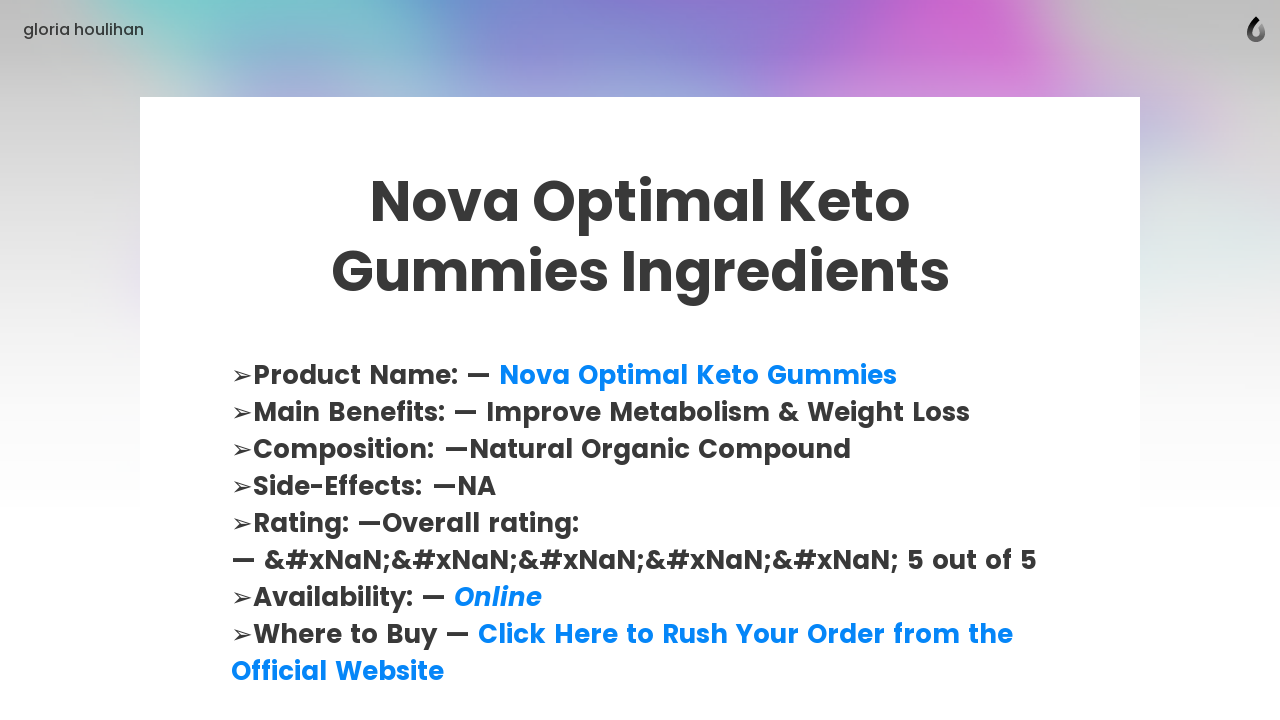

--- FILE ---
content_type: text/html; charset=utf-8
request_url: https://caramellaapp.com/gloriahoulihan/bGPY8ZrqP/nova-optimal-keto-gummies-ingredients
body_size: 27702
content:
<!doctype html>
	<html lang="en">
		<head>
		<script>window.dataLayer=[]</script>
		<link data-chunk="viewer" rel="stylesheet" href="https://assets.caramel.la/viewer.9802325a.css">
        <meta charset="utf-8">
        <link href="https://assets.caramel.la" rel="preconnect" crossorigin="anonymous" />
        <link href="https://media.caramel.la" rel="preconnect" crossorigin="anonymous" />
        <meta property="fb:app_id" content="175061582849580">
        <meta http-equiv="X-UA-Compatible" content="IE=edge">
        <meta name="viewport" content="width=device-width, initial-scale=1, viewport-fit=cover">
        <link rel="apple-touch-icon" sizes="180x180" href="https://assets.caramel.la/apple-touch-icon-XBrzOw8QJx.2c47cfc6.png">
        <link rel="icon" type="image/png" href="https://assets.caramel.la/favicon-32x32-XBrzOw8QJx.88557a8d.png" sizes="32x32">
        <link rel="icon" type="image/png" href="https://assets.caramel.la/favicon-16x16-XBrzOw8QJx.a10f85d7.png" sizes="16x16">
        <link rel="manifest" href="/manifest.json">
        <link rel="mask-icon" href="https://assets.caramel.la/safari-pinned-tab-XBrzOw8QJx.ebc65cc6.br.svg" color="#105db8">
        <link rel="shortcut icon" href="https://assets.caramel.la/favicon-XBrzOw8QJx.e16cc864.ico">
        <link href="https://assets.caramel.la/global.28d72610.br.css" rel="stylesheet">
        <meta name="msapplication-TileColor" content="#0f5db8">
        <meta name="msapplication-TileImage" content="https://assets.caramel.la/mstile-144x144-XBrzOw8QJx.e780113d.png">
        <meta name="msapplication-config" content="https://assets.caramel.la/browserconfig-XBrzOw8QJx.584cbe52.xml">
        <meta name="mobile-web-app-capable" content="yes">
        <meta name="apple-mobile-web-app-capable" content="yes">
        <meta name="generator" content="caramella">
        <meta name="apple-mobile-web-app-status-bar-style" content="black-translucent">
		<meta name="theme-color" content="#ffffff">
		<script>(function(w,d,s,l,i){w[l]=w[l]||[];w[l].push({'gtm.start':
			new Date().getTime(),event:'gtm.js'});var f=d.getElementsByTagName(s)[0],
			j=d.createElement(s),dl=l!='dataLayer'?'&l='+l:'';j.async=true;j.src=
			'https://www.googletagmanager.com/gtm.js?id='+i+dl;f.parentNode.insertBefore(j,f);
			})(window,document,'script','dataLayer','GTM-KPMF7KL');
		</script>
		<script type="text/javascript">
			;(function(p,l,o,w,i,n,g){if(!p[i]){p.GlobalSnowplowNamespace=p.GlobalSnowplowNamespace||[];
			p.GlobalSnowplowNamespace.push(i);p[i]=function(){(p[i].q=p[i].q||[]).push(arguments)
			};p[i].q=p[i].q||[];n=l.createElement(o);g=l.getElementsByTagName(o)[0];n.async=1;
			n.src=w;g.parentNode.insertBefore(n,g)}}(window,document,"script","https://assets.caramel.la/events.4b87b9d1.br.js","snowplow"));
		</script>
        
            <title>Nova Optimal Keto Gummies Ingredients | Caramella</title>
            <link href="https://assets.caramel.la/app.8225b102.br.css" rel="stylesheet" data-additional>
			<meta name="description" content="" />
    <meta name="twitter:card" content="summary" />
    <meta name="twitter:image" content="https://assets.caramel.la/twt-card-account.png" />
    <meta name="twitter:url" content="https://caramel.la/gloriahoulihan/bGPY8ZrqP/nova-optimal-keto-gummies-ingredients" />
    <meta name="twitter:title" content="Nova Optimal Keto Gummies Ingredients | Caramella" />
    <meta name="twitter:site" content="@caramellaapp" />
    <meta name="twitter:description" content="View post on Caramella">

    <meta property="og:title" content="Nova Optimal Keto Gummies Ingredients | Caramella">
    <meta property="og:type" content="article">
    <meta property="og:site_name" content="Caramella">
    <meta property="og:url" content="https://caramel.la/gloriahoulihan/bGPY8ZrqP/nova-optimal-keto-gummies-ingredients">
    <meta property="og:image" content="undefined">
    <meta property="og:description" content="View post on Caramella">
    
    
    <meta property="article:author" content="https://caramel.la/gloriahoulihan" />
    <script type="application/ld+json">
    {
        "@context": "http://schema.org",
        "@type": "NewsArticle",
        "url": "https:\u002F\u002Fcaramel.la\u002Fgloriahoulihan\u002FbGPY8ZrqP\u002Fnova-optimal-keto-gummies-ingredients",
        "name": "Nova Optimal Keto Gummies Ingredients | Caramella",
        "image":{
            "@type":"ImageObject",
            "width":480,
            "height":480,
            "url":"https:\u002F\u002Fassets.caramel.la\u002Ftwt-card-account.png"
        },
        
        
        "headline":"Nova Optimal Keto Gummies Ingredients | Caramella",
        "mainEntityOfPage":"\u002Fgloriahoulihan\u002FbGPY8ZrqP\u002Fnova-optimal-keto-gummies-ingredients",
        "author":{
            "@type":"Person",
            "name":"gloria houlihan",
            "url":"https:\u002F\u002Fcaramel.la\u002Fgloriahoulihan"
        },
        "publisher":{
            "@type":"Organization",
            "name":"Caramella",
            "url":"https:\u002F\u002Fcaramellaapp.com",
            "logo":{
                "@type":"ImageObject",
                "url":"https:\u002F\u002Fassets.caramel.la\u002Ftwt-card-account.png"
            }
        }
    }
		</script><script type="text/javascript">
		if (typeof window !== 'undefined' &&
			typeof navigator !== 'undefined' &&
			(navigator.doNotTrack !== '1' &&
			navigator.msDoNotTrack !== '1' &&
			window.doNotTrack !== '1')) {
				window.snowplow('newTracker', 'cf', 'events.caramel.la', {
					appId: 82251 || '0',
					forceSecureTracker: true,
					postPath: '/i',
				});
		
				window.snowplow('trackPageView');
				window.snowplow('enableActivityTracking', 30, 10);
		}
		</script>
			<style type="text/css" data-bgstyle>body:before{background-image: url(https://assets.caramel.la/default-bg.28b6f8c4.jpeg)}body{background-color:rgb(65, 62, 72)}@media print {body, body::before {background: white}}</style>
		<style id="sstyles"></style>
		</head>
		<body>
		<!-- Google Tag Manager (noscript) -->
		<noscript><iframe src="https://www.googletagmanager.com/ns.html?id=GTM-KPMF7KL"
		height="0" width="0" style="display:none;visibility:hidden"></iframe></noscript>
		<!-- End Google Tag Manager (noscript) -->
		<svg style="position: absolute; width:0; height: 0;">
		<defs>
		  <linearGradient id="_Linear2" x1="0" x2="1" y1="0" y2="0" gradientUnits="userSpaceOnUse" gradientTransform="rotate(90 -141.334 729.56) scale(15.9876)">
		    <stop offset="0%" stop-color="#fff" stop-opacity="1"></stop>
		    <stop offset="100%" stop-color="#fff" stop-opacity=".5"></stop>
		  </linearGradient>
		  <linearGradient id="_Linear3" x1="0" x2="1" y1="0" y2="0" gradientUnits="userSpaceOnUse" gradientTransform="rotate(-90 741.452 145.336) scale(11.5594)">
		    <stop offset="0%" stop-color="#fff" stop-opacity=".5"></stop>
		    <stop offset="100%" stop-color="#fff" stop-opacity=".2"></stop>
		  </linearGradient>
		  <linearGradient id="_Linear4" x1="0" x2="1" y1="0" y2="0" gradientUnits="userSpaceOnUse" gradientTransform="rotate(90 -141.334 729.56) scale(15.9876)">
		    <stop offset="0%" stop-color="#0e54b0" stop-opacity="1"></stop>
		    <stop offset="100%" stop-color="#0595f2" stop-opacity=".85"></stop>
		  </linearGradient>
		  <linearGradient id="_Linear5" x1="0" x2="1" y1="0" y2="0" gradientUnits="userSpaceOnUse" gradientTransform="rotate(-90 741.452 145.336) scale(11.5594)">
		    <stop offset="0%" stop-color="#0595f2" stop-opacity=".85"></stop>
		    <stop offset="100%" stop-color="#70dcff" stop-opacity=".7"></stop>
		  </linearGradient>
			<linearGradient id="_Linear6" x1="0" x2="1" y1="0" y2="0" gradientUnits="userSpaceOnUse" gradientTransform="rotate(90 -141.334 729.56) scale(15.9876)">
				<stop offset="0%" stop-color="#000000" stop-opacity="1"></stop>
				<stop offset="100%" stop-color="#000000" stop-opacity=".5"></stop>
			</linearGradient>
			<linearGradient id="_Linear7" x1="0" x2="1" y1="0" y2="0" gradientUnits="userSpaceOnUse" gradientTransform="rotate(-90 741.452 145.336) scale(11.5594)">
				<stop offset="0%" stop-color="#000000" stop-opacity=".5"></stop>
				<stop offset="100%" stop-color="#000000" stop-opacity=".2"></stop>
			</linearGradient>
		</defs>
	    </svg>
		<div id="app" class="app"><div class="app-direction-ltr app-language-en"><div><div><div class="view" data-keymap="true"><style data-emotion-css="1wm1tpv">body:before{height:calc(350px + (520 - 350) * ((100vw - 320px) / (1300 - 320)));background-repeat:no-repeat;background-size:cover !important;background-position:50% 50% !important;position:absolute;z-index:0 !important;pointer-events:none;}body:after{height:calc(351px + (521 - 351) * ((100vw - 320px) / (1300 - 320)));content:'';pointer-events:none;top:0;right:0;left:0;z-index:1;position:absolute;background:linear-gradient( rgba(255,255,255,0) 0%,rgba(255,255,255,0.1) 10%,rgba(255,255,255,0.3) 20%,rgba(255,255,255,0.55) 40%,rgba(255,255,255,0.68) 52%,rgba(255,255,255,0.81) 65%,rgba(255,255,255,0.93) 80%,rgba(255,255,255,1) 100% ),linear-gradient( rgba(255,255,255,0.4) 0%,rgba(255,255,255,0.4) 100% ) !important;}@media (prefers-color-scheme:dark){body:after{background:linear-gradient( rgba(16,16,16,0) 0%,rgba(16,16,16,0.1) 10%,rgba(16,16,16,0.3) 20%,rgba(16,16,16,0.55) 40%,rgba(16,16,16,0.68) 52%,rgba(16,16,16,0.79) 65%,rgba(16,16,16,0.89) 80%,rgba(16,16,16,1) 100% ),linear-gradient( rgba(16,16,16,0.35) 0%,rgba(16,16,16,0.6) 100% ) !important;}}@media screen and (max-width:1024px) and (prefers-color-scheme:dark){body:after{background:linear-gradient( rgba(0,0,0,0) 0%,rgba(0,0,0,0.1) 10%,rgba(0,0,0,0.3) 20%,rgba(0,0,0,0.55) 40%,rgba(0,0,0,0.68) 52%,rgba(0,0,0,0.81) 65%,rgba(0,0,0,0.93) 80%,rgba(0,0,0,1) 100% ),linear-gradient(rgba(0,0,0,0.4) 0%,rgba(0,0,0,0.4) 100%) !important;}}@media screen and (min-width:1300px){body:before{height:520px;}body:after{height:521px;}}</style><style data-emotion-css="14c5pmh">.css-14c5pmh{position:absolute;top:0;left:0;right:0;z-index:25;display:-webkit-box;display:-webkit-flex;display:-ms-flexbox;display:flex;pointer-events:none;-webkit-box-pack:end;-webkit-justify-content:flex-end;-ms-flex-pack:end;justify-content:flex-end;-webkit-align-items:center;-webkit-box-align:center;-ms-flex-align:center;align-items:center;padding:10px;padding-left:10px;padding-right:10px;-webkit-transition:-webkit-transform 0.6s cubic-bezier(0.3,1.3,0.38,1);-webkit-transition:transform 0.6s cubic-bezier(0.3,1.3,0.38,1);transition:transform 0.6s cubic-bezier(0.3,1.3,0.38,1);font-weight:500;color:inherit;height:60px;box-sizing:border-box;}@supports (padding-left:calc(10px + constant(safe-area-inset-left))){.css-14c5pmh{padding-left:calc(10px + constant(safe-area-inset-left));}}@supports (padding-left:calc(10px + env(safe-area-inset-left))){.css-14c5pmh{padding-left:calc(10px + env(safe-area-inset-left));}}@supports (padding-right:calc(10px + constant(safe-area-inset-right))){.css-14c5pmh{padding-right:calc(10px + constant(safe-area-inset-right));}}@supports (padding-right:calc(10px + env(safe-area-inset-right))){.css-14c5pmh{padding-right:calc(10px + env(safe-area-inset-right));}}@media (min-width:768px){.edit-mode .css-14c5pmh{-webkit-transform:translateY(196px);-ms-transform:translateY(196px);transform:translateY(196px);}}.css-14c5pmh.light{color:white;}.css-14c5pmh.fixed{position:relative;margin-bottom:-60px;}.css-14c5pmh.hidden{opacity:0.5;-webkit-filter:grayscale(1);filter:grayscale(1);background:repeating-linear-gradient( -45deg,transparent,transparent 10px,rgba(0,0,0,0.055) 10px,rgba(0,0,0,0.055) 20px );}.css-14c5pmh .edit-tools{display:-webkit-box;display:-webkit-flex;display:-ms-flexbox;display:flex;-webkit-align-items:center;-webkit-box-align:center;-ms-flex-align:center;align-items:center;pointer-events:auto;}.css-14c5pmh .edit-tools .nav-link:first-of-type{margin-left:0;}.css-14c5pmh .all-links{display:-webkit-box;display:-webkit-flex;display:-ms-flexbox;display:flex;-webkit-box-pack:start;-webkit-justify-content:flex-start;-ms-flex-pack:start;justify-content:flex-start;-webkit-flex:1;-ms-flex:1;flex:1;}.css-14c5pmh .social-links{display:-webkit-box;display:-webkit-flex;display:-ms-flexbox;display:flex;-webkit-align-items:center;-webkit-box-align:center;-ms-flex-align:center;align-items:center;margin-left:auto;padding-left:3em;}.css-14c5pmh .social-links .nav-link{padding:0;width:30px;height:30px;}.css-14c5pmh .social-links .nav-link:hover svg{fill:currentColor !important;}.css-14c5pmh .social-links svg{width:30px;}.css-14c5pmh .nav-link{cursor:pointer;background-color:transparent;border-radius:17px;border:0;font-size:16px;line-height:1em;padding:6px 13px;color:inherit;pointer-events:auto;-webkit-text-decoration:none;text-decoration:none;font-feature-settings:'ss10','ss11';-webkit-transition-property:background-color,-webkit-transform,opacity,box-shadow;-webkit-transition-property:background-color,transform,opacity,box-shadow;transition-property:background-color,transform,opacity,box-shadow;-webkit-transition-timing-function:ease-in-out;transition-timing-function:ease-in-out;-webkit-transition-duration:.2s;transition-duration:.2s;}.css-14c5pmh .nav-link:active{-webkit-transform:scale(0.93);-ms-transform:scale(0.93);transform:scale(0.93);}.k-a .css-14c5pmh .nav-link:focus{box-shadow:inset 0 0 0 3px #05c6ff;}.css-14c5pmh .nav-link svg{fill:currentColor;}.css-14c5pmh .nav-link.disabled{pointer-events:none;}.css-14c5pmh .nav-link.unshared{opacity:0.5;font-style:italic;}.css-14c5pmh .nav-link.dimmed{opacity:0.5;}.css-14c5pmh .nav-link.hidden{display:none;}.css-14c5pmh .nav-link .modified{display:inline-block;width:7px;height:7px;background:#ff6000;border-radius:2em;margin-inline-start:0.35em;margin-bottom:0.08em;}.css-14c5pmh .nav-logo:hover .nav-link,.css-14c5pmh .nav-link.active,.css-14c5pmh .nav-link:hover,.css-14c5pmh .k-a .nav-link:focus{color:white;background-color:var(--card-meta);box-shadow:none;}.css-14c5pmh .nav-logo .nav-link{position:relative;max-width:220px;max-height:2.8em;overflow:hidden;text-align:left;line-height:1.5em;}.css-14c5pmh .only-logo{margin-right:0.7em;}.css-14c5pmh .settings-button{position:relative;display:-webkit-box;display:-webkit-flex;display:-ms-flexbox;display:flex;-webkit-align-items:center;-webkit-box-align:center;-ms-flex-align:center;align-items:center;border-radius:20px;-webkit-box-pack:center;-webkit-justify-content:center;-ms-flex-pack:center;justify-content:center;padding:0 12px;height:40px;}.css-14c5pmh .settings-button::after{content:'';position:absolute;top:0;left:0;right:0;bottom:0;}.css-14c5pmh .settings-button .doc-status{margin-right:6px;}.css-14c5pmh .settings-button svg{fill-rule:evenodd;height:24px;width:19px;-webkit-transition:fill .2s ease-in-out;transition:fill .2s ease-in-out;}.css-14c5pmh .settings-button svg path:nth-child(2){opacity:0.7;}.css-14c5pmh .settings-button .page-gear-icon-hover{display:none;}.css-14c5pmh .settings-button:hover,.k-a .css-14c5pmh .settings-button:focus{background-color:inherit !important;color:inherit !important;}.css-14c5pmh .settings-button:hover svg,.k-a .css-14c5pmh .settings-button:focus svg{fill:currentColor !important;}.css-14c5pmh .settings-button:hover .page-gear-icon,.k-a .css-14c5pmh .settings-button:focus .page-gear-icon{display:none;}.css-14c5pmh .settings-button:hover .page-gear-icon-hover,.k-a .css-14c5pmh .settings-button:focus .page-gear-icon-hover{display:initial;}.css-14c5pmh .new-beams{position:absolute;top:0;right:0;background:#ff0041;border-radius:2em;padding:0.1em 0.5em;font-size:0.7em;color:white;font-weight:700;}.css-14c5pmh .more-links{border-radius:50%;width:40px;height:40px;padding:0;}.css-14c5pmh .more-links svg{width:20px;height:9px;}.css-14c5pmh.light .nav-logo:hover .nav-link,.css-14c5pmh.light .nav-link:hover,.css-14c5pmh.light .nav-link.active,.css-14c5pmh.light .k-a .nav-link:focus{color:#434343;background-color:white;}.css-14c5pmh .nav-logo{display:-webkit-box;display:-webkit-flex;display:-ms-flexbox;display:flex;display:-webkit-inline-box;display:-webkit-inline-flex;display:-ms-inline-flexbox;display:inline-flex;pointer-events:auto;-webkit-flex-direction:row;-ms-flex-direction:row;flex-direction:row;-webkit-align-items:center;-webkit-box-align:center;-ms-flex-align:center;align-items:center;max-width:65%;color:inherit;-webkit-text-decoration:none;text-decoration:none;-webkit-transition:-webkit-transform 0.35s ease-in-out;-webkit-transition:transform 0.35s ease-in-out;transition:transform 0.35s ease-in-out;}.css-14c5pmh .nav-logo:active{-webkit-transform:scale(0.93);-ms-transform:scale(0.93);transform:scale(0.93);}.css-14c5pmh .nav-logo > div{position:relative;width:40px;height:40px;}.css-14c5pmh .nav-logo > div.has-alpha{width:50px;height:40px;}.css-14c5pmh .nav-logo > div > div{position:relative;width:100%;height:100%;-webkit-transition:all 0.2s ease;transition:all 0.2s ease;}.css-14c5pmh.rtl{-webkit-flex-direction:row-reverse;-ms-flex-direction:row-reverse;flex-direction:row-reverse;}.css-14c5pmh.rtl .all-links,.css-14c5pmh.rtl .nav-logo{-webkit-flex-direction:row-reverse;-ms-flex-direction:row-reverse;flex-direction:row-reverse;}.css-14c5pmh.rtl .only-logo{margin-right:0;margin-left:0.7em;}.css-14c5pmh.rtl .social-links{margin-right:auto;padding-left:0;padding-right:3em;}.css-14c5pmh.rtl .edit-tools{margin-left:0;-webkit-flex-direction:row-reverse;-ms-flex-direction:row-reverse;flex-direction:row-reverse;}.css-14c5pmh.rtl .settings-button{-webkit-flex-direction:row-reverse;-ms-flex-direction:row-reverse;flex-direction:row-reverse;}.css-14c5pmh.rtl .settings-button .doc-status{margin-right:0;margin-left:6px;}.css-14c5pmh.ltr{direction:ltr;}.css-14c5pmh .all-links{white-space:nowrap;-webkit-flex-wrap:wrap;-ms-flex-wrap:wrap;flex-wrap:wrap;height:28px;overflow:hidden;}.css-14c5pmh .nav-logo:hover + .all-links .nav-link.active,.css-14c5pmh .all-links:hover .nav-link.active{color:inherit;background:transparent;}.css-14c5pmh .doc-logo{position:relative;overflow:hidden;pointer-events:auto;margin-top:8px;margin-inline-start:4px;margin-inline-end:4px;width:20px;}.css-14c5pmh .doc-logo [id='Shape 9']{fill:url(#_Linear6);}.css-14c5pmh .doc-logo [id='Shape 91']{fill:url(#_Linear7);}@media (prefers-color-scheme:dark){.css-14c5pmh .doc-logo [id='Shape 9']{fill:url(#_Linear2);}.css-14c5pmh .doc-logo [id='Shape 91']{fill:url(#_Linear3);}}.css-14c5pmh .doc-logo:hover{cursor:pointer;}@media (max-width:768px){.css-14c5pmh .all-links,.css-14c5pmh .social-links{display:none;}.css-14c5pmh .nav-logo{margin-right:auto;}.css-14c5pmh.rtl .nav-logo{margin-right:0;margin-left:auto;}}</style><nav id="website-nav-uHAfs9DR8" class="website-nav   ltr  css-14c5pmh"><a href="/gloriahoulihan" class="nav-logo "><span class="nav-link">gloria houlihan</span></a><div class="all-links"></div><div class="social-links"></div><div class="edit-tools"></div><a href="/?lang=en" class="doc-logo"><span style="width:100%;hegiht:100%"><svg width="100%" height="100%" fill-rule="evenodd" viewBox="0 0 22 30" version="1.1" clip-rule="evenodd" stroke-linejoin="round" xmlns="http://www.w3.org/2000/svg" fill="#fff"><path id="Shape 9" fill="url(#_Linear2)" d="M591 887.058v5.94c-5.647-.127-10.004-4.56-10.004-10.013 0-10.095 10.013-18.445 10.013-18.445s1.87 1.634 3.99 4.272c-4.27 3.945-6.07 7.458-6.33 8.003-1.03 1.95-1.74 4.072-1.74 6.17 0 2.172 1.7 3.952 4.06 4.073z" transform="translate(-580 -864)"></path><path id="Shape 91" fill="url(#_Linear3)" d="M591 887.058l.01.002c2.245 0 4.073-1.828 4.073-4.075 0-1.933-.67-3.94-1.636-5.827 1.515-2.358 3.028-3.933 4.052-4.854 1.92 3.073 3.52 6.798 3.52 10.68 0 5.532-4.49 10.014-10.01 10.014H591v-5.94z" transform="translate(-580 -864)"></path></svg></span></a></nav><style data-emotion-css="s2uy4m">.css-s2uy4m{pointer-events:auto;color:#393939;fill:#393939;z-index:50;}.css-s2uy4m.light{color:white;fill:white;}.css-s2uy4m > button{opacity:0;right:10px;top:21px;-webkit-transition:opacity 0s ease 0.2s;transition:opacity 0s ease 0.2s;}.css-s2uy4m.rtl > button{left:10px;}.css-s2uy4m > button,.css-s2uy4m .backdrop,.css-s2uy4m .burger-links{position:fixed;z-index:20;pointer-events:none;}.css-s2uy4m .backdrop{-webkit-transition:opacity 0.3s ease;transition:opacity 0.3s ease;background-color:rgba(0,0,0,0.1);opacity:0;}.css-s2uy4m .burger-links{left:0;right:0;top:0;background-color:white;box-shadow:0 -200px 0 white;overflow:scroll;font-size:1.5em;max-height:100vh;-webkit-transform:translateY(-100%);-ms-transform:translateY(-100%);transform:translateY(-100%);opacity:0;-webkit-transition:-webkit-transform 0.6s cubic-bezier(0.3,1.3,0.38,1),opacity 0.2s ease 0.7s;-webkit-transition:transform 0.6s cubic-bezier(0.3,1.3,0.38,1),opacity 0.2s ease 0.7s;transition:transform 0.6s cubic-bezier(0.3,1.3,0.38,1),opacity 0.2s ease 0.7s;will-change:transform;}.css-s2uy4m .burger-links > div{-webkit-box-pack:start;-webkit-justify-content:flex-start;-ms-flex-pack:start;justify-content:flex-start;padding:2.4em 1em;display:-webkit-box;display:-webkit-flex;display:-ms-flexbox;display:flex;-webkit-align-items:center;-webkit-box-align:center;-ms-flex-align:center;align-items:center;-webkit-flex-wrap:wrap;-ms-flex-wrap:wrap;flex-wrap:wrap;height:100%;}@media (min-width:768px){.css-s2uy4m .burger-links > div{-webkit-flex-direction:column;-ms-flex-direction:column;flex-direction:column;-webkit-box-pack:center;-webkit-justify-content:center;-ms-flex-pack:center;justify-content:center;-webkit-flex-wrap:nowrap;-ms-flex-wrap:nowrap;flex-wrap:nowrap;padding:2.6em;}}.css-s2uy4m .burger-links .social-links{width:100%;max-width:816px;text-align:center;}.css-s2uy4m .burger-links .social-links.border-top{padding-top:1.2em;margin-top:2em;border-top:1px solid rgba(0,0,0,0.25);}.css-s2uy4m .burger-links .social-links .nav-link{display:-webkit-inline-box;display:-webkit-inline-flex;display:-ms-inline-flexbox;display:inline-flex;pointer-events:auto;margin:0.3em;height:50px;width:50px;border-radius:50%;-webkit-transition:background-color .2s ease-in-out;transition:background-color .2s ease-in-out;}.css-s2uy4m .burger-links .social-links .nav-link:hover{background-color:rgba(0,0,0,0.1);}.css-s2uy4m .burger-links .social-links svg{width:50px;fill:inherit;}.css-s2uy4m .dimmed{opacity:0.5;}.css-s2uy4m .hidden{display:none;}.css-s2uy4m .unshared{opacity:0.5;font-style:italic;}.css-s2uy4m .modified{display:inline-block;width:7px;height:7px;background:#ff6000;border-radius:2em;margin-inline-start:0.35em;margin-bottom:0.08em;}.css-s2uy4m.light .backdrop{background-color:rgba(0,0,0,0.5);}.css-s2uy4m.light .burger-links{background-color:#1f1f1f;box-shadow:0 -200px 0 #1f1f1f;}.css-s2uy4m.light .social-links.border-top{border-color:rgba(255,255,255,0.25);}.css-s2uy4m .nav-link:not(.social){font-size:1em;width:-webkit-max-content;width:-moz-max-content;width:max-content;cursor:pointer;font-weight:600;margin:0.4em 0.7em;-webkit-text-decoration:none;text-decoration:none;color:inherit;}.css-s2uy4m .nav-link:not(.social).active,.css-s2uy4m .nav-link:not(.social):hover{color:rgb(120,120,120);background-color:transparent;}html.buger-menu-open .css-s2uy4m > button{opacity:1;pointer-events:auto;-webkit-transition:none;transition:none;}html.buger-menu-open .css-s2uy4m .backdrop{pointer-events:auto;opacity:1;}html.buger-menu-open .css-s2uy4m .burger-links{-webkit-transform:translateY(0);-ms-transform:translateY(0);transform:translateY(0);pointer-events:auto;opacity:1;-webkit-transition:-webkit-transform 0.6s cubic-bezier(0.3,1.3,0.38,1);-webkit-transition:transform 0.6s cubic-bezier(0.3,1.3,0.38,1);transition:transform 0.6s cubic-bezier(0.3,1.3,0.38,1);}@media (min-width:768px){body.hide-burger-menu .css-s2uy4m{display:none;}}</style><div id="burger-menu-panel" class="  css-s2uy4m"><div id="burger-menu-backdrop" class="backdrop"></div><div class="burger-links"><div></div></div><style data-emotion-css="1ac3pqr">.css-1ac3pqr{display:block;pointer-events:auto;cursor:pointer;position:relative;pointer-events:auto;width:19px;height:18px;margin-left:8px;background:transparent;border:none;padding:0;color:inherit;}.css-1ac3pqr::after{content:'';position:absolute;left:-8px;right:-8px;top:-8px;bottom:-8px;}.css-1ac3pqr span{width:100%;height:2px;background-color:currentColor;position:absolute;left:0;border-radius:2px;-webkit-transition:all 0.2s ease;transition:all 0.2s ease;}.css-1ac3pqr span:nth-child(1){top:0;}.css-1ac3pqr span:nth-child(2){top:calc(50% - 1px);}.css-1ac3pqr span:nth-child(3){bottom:0;}html.buger-menu-open .css-1ac3pqr span:nth-child(1){-webkit-transform:rotate(43deg);-ms-transform:rotate(43deg);transform:rotate(43deg);-webkit-transform-origin:top left;-ms-transform-origin:top left;transform-origin:top left;width:128%;}html.buger-menu-open .css-1ac3pqr span:nth-child(2){opacity:0;}html.buger-menu-open .css-1ac3pqr span:nth-child(3){-webkit-transform:rotate(-43deg);-ms-transform:rotate(-43deg);transform:rotate(-43deg);-webkit-transform-origin:bottom left;-ms-transform-origin:bottom left;transform-origin:bottom left;width:128%;}.css-1ac3pqr.light span{background-color:white;}@media (min-width:768px){body.hide-burger-menu .css-1ac3pqr{display:none;pointer-events:none;}}</style><button id="burger-menu-button" class=" css-1ac3pqr"><span></span><span></span><span></span></button></div><div class="content"><div class="doc"><div style="margin-bottom:"><style data-emotion-css="14r34si">.css-14r34si{background-color:#FFFFFF;}</style><article class="clean  ltr-doc framed-page-style css-14r34si"><div class="canvas" id="canvas" style="grid-template-rows:repeat(2, auto) 1fr"><style data-emotion-css="cn762q">.css-cn762q{-webkit-transition-property:opacity,margin,padding,width,background-color,background-image,border-radius,border-color;transition-property:opacity,margin,padding,width,background-color,background-image,border-radius,border-color;-webkit-transition-duration:.2s;transition-duration:.2s;-webkit-transition-timing-function:ease-in-out;transition-timing-function:ease-in-out;-webkit-box-pack:end;-webkit-justify-content:flex-end;-ms-flex-pack:end;justify-content:flex-end;background-color:#FFFFFF;display:-webkit-box;display:-webkit-flex;display:-ms-flexbox;display:flex;position:relative;overflow:hidden;background-repeat:no-repeat;-webkit-backface-visibility:hidden;backface-visibility:hidden;display:-webkit-box;display:-webkit-flex;display:-ms-flexbox;display:flex;-webkit-flex-direction:column;-ms-flex-direction:column;flex-direction:column;}.css-cn762q .cf-container{position:absolute;top:0;left:0;right:0;bottom:0;display:-webkit-box;display:-webkit-flex;display:-ms-flexbox;display:flex;}.css-cn762q .embed-image{width:100%;height:100%;}.css-cn762q > img,.css-cn762q > .cf-container img,.css-cn762q .embed-image{position:absolute;object-fit:cover;height:100%;width:100%;object-position:50% 50%;pointer-events:none;-webkit-user-drag:none;-moz-user-drag:none;-ms-user-drag:none;user-drag:none;-webkit-user-select:none;-moz-user-select:none;-ms-user-select:none;user-select:none;-webkit-transform-origin:center;-ms-transform-origin:center;transform-origin:center;}</style><div data-key="sect-#FFFFFFk0" start="1" end="3" class=" css-cn762q e1f1xxsv0" data-section="true"><style data-emotion-css="tkqcsb">.css-tkqcsb{position:relative;display:-webkit-box;display:-webkit-flex;display:-ms-flexbox;display:flex;-webkit-flex-direction:column;-ms-flex-direction:column;flex-direction:column;box-sizing:border-box;border:0;border-color:rgba(0,0,0,0.2);width:100%;color:#393939;-webkit-transition-property:opacity,margin,padding,width,background-color,background-image,border-radius,border-color;transition-property:opacity,margin,padding,width,background-color,background-image,border-radius,border-color;-webkit-transition-duration:.2s;transition-duration:.2s;-webkit-transition-timing-function:ease-in-out;transition-timing-function:ease-in-out;padding:0 calc(7.5% - 0.9425em);padding-top:3.77vw;padding-top:calc(3.77vw + 45px);padding-bottom:0vw;grid-column-start:2;grid-column-end:3;}.css-tkqcsb.resizing{-webkit-transition-property:opacity,margin,width,background-color,background-image,border-radius,border-color;transition-property:opacity,margin,width,background-color,background-image,border-radius,border-color;}@media (max-width:639px){.css-tkqcsb.middle-aligned{-webkit-box-pack:center;-webkit-justify-content:center;-ms-flex-pack:center;justify-content:center;}.css-tkqcsb[dir='1'].top-aligned{-webkit-box-pack:end;-webkit-justify-content:flex-end;-ms-flex-pack:end;justify-content:flex-end;}.css-tkqcsb[dir='1'].bottom-aligned{-webkit-box-pack:start;-webkit-justify-content:flex-start;-ms-flex-pack:start;justify-content:flex-start;}.css-tkqcsb[dir='0'].top-aligned{-webkit-box-pack:start;-webkit-justify-content:flex-start;-ms-flex-pack:start;justify-content:flex-start;}.css-tkqcsb[dir='0'].bottom-aligned{-webkit-box-pack:end;-webkit-justify-content:flex-end;-ms-flex-pack:end;justify-content:flex-end;}}@media (min-width:640px){.css-tkqcsb.center-aligned{-webkit-box-pack:center;-webkit-justify-content:center;-ms-flex-pack:center;justify-content:center;}.css-tkqcsb.left-aligned{-webkit-box-pack:start;-webkit-justify-content:flex-start;-ms-flex-pack:start;justify-content:flex-start;}.css-tkqcsb.left-aligned .ratio-handle.left{display:none;}.css-tkqcsb.right-aligned{-webkit-box-pack:end;-webkit-justify-content:flex-end;-ms-flex-pack:end;justify-content:flex-end;}.css-tkqcsb.right-aligned .ratio-handle.right{display:none;}.css-tkqcsb.top-aligned{-webkit-align-items:flex-start;-webkit-box-align:flex-start;-ms-flex-align:flex-start;align-items:flex-start;}.css-tkqcsb.middle-aligned{-webkit-align-items:center;-webkit-box-align:center;-ms-flex-align:center;align-items:center;}.css-tkqcsb.bottom-aligned{-webkit-align-items:flex-end;-webkit-box-align:flex-end;-ms-flex-align:flex-end;align-items:flex-end;}}.css-tkqcsb > .full-row-handle{position:absolute;height:100%;left:0;right:0;top:0;z-index:4;pointer-events:none;opacity:0;-webkit-transition:opacity 0.2s ease;transition:opacity 0.2s ease;}.css-tkqcsb > .full-row-handle:hover{opacity:1;}.css-tkqcsb > .full-row-handle::before,.css-tkqcsb > .full-row-handle::after{content:'\22EE';position:absolute;pointer-events:auto;width:34px;height:100%;top:0;font-size:30px;font-weight:700;color:black;display:-webkit-box;display:-webkit-flex;display:-ms-flexbox;display:flex;-webkit-align-items:center;-webkit-box-align:center;-ms-flex-align:center;align-items:center;-webkit-box-pack:center;-webkit-justify-content:center;-ms-flex-pack:center;justify-content:center;}.css-tkqcsb > .full-row-handle::before{left:0;}.css-tkqcsb > .full-row-handle::after{right:0;}@media (min-width:500px){.css-tkqcsb{padding-left:7.2%;padding-right:7.2%;}}@media (min-width:640px){.css-tkqcsb{-webkit-flex-direction:row;-ms-flex-direction:row;flex-direction:row;}}@media (min-width:1000px){.css-tkqcsb{padding-top:1.885em;padding-bottom:0em;padding-left:72px;padding-right:72px;}.fullwidth-page-style .css-tkqcsb{max-width:1000px;margin:0 calc(50vw - 500px);}}.css-tkqcsb:hover > .full-row-handle{opacity:1;}@media(min-width:1000px){.fullwidth-page-style .css-tkqcsb{padding-left:0;padding-right:0;}}.css-tkqcsb .stick-line{position:absolute;display:block;height:1px;background:rgba(0,0,0,0.3);-webkit-transition:all .2s ease-in-out;transition:all .2s ease-in-out;left:7.5%;right:7.5%;display:none;}.css-tkqcsb .stick-line.before{top:-1px;}.css-tkqcsb .stick-line.after{bottom:0;}@media (min-width:500px){.css-tkqcsb .stick-line{left:calc(7.2% + 0.9425em);right:calc(7.2% + 0.9425em);}}@media (min-width:1000px){.css-tkqcsb .stick-line{left:0.9425em;right:0.9425em;max-width:calc(1000px - 1.885em);}}.css-tkqcsb.stick-up{padding-top:0;}.css-tkqcsb.stick-up.stick-up-line .stick-line.before{position:absolute;display:block;height:1px;background:rgba(0,0,0,0.3);-webkit-transition:all .2s ease-in-out;transition:all .2s ease-in-out;left:7.5%;right:7.5%;}.css-tkqcsb.stick-up.stick-up-line .stick-line.before.before{top:-1px;}.css-tkqcsb.stick-up.stick-up-line .stick-line.before.after{bottom:0;}@media (min-width:500px){.css-tkqcsb.stick-up.stick-up-line .stick-line.before{left:calc(7.2% + 0.9425em);right:calc(7.2% + 0.9425em);}}@media (min-width:1000px){.css-tkqcsb.stick-up.stick-up-line .stick-line.before{left:0.9425em;right:0.9425em;max-width:calc(1000px - 1.885em);}}.css-tkqcsb.stick-up > .stick-up{-webkit-align-self:flex-start;-ms-flex-item-align:start;align-self:flex-start;margin-top:0;padding-top:0;border-top-left-radius:0;border-top-right-radius:0;}.css-tkqcsb.stick-up > .stick-up .image-empty,.css-tkqcsb.stick-up > .stick-up .pictureobject{border-radius:14px;border-top-left-radius:0 !important;border-top-right-radius:0 !important;}.css-tkqcsb.stick-down{padding-bottom:0;}.css-tkqcsb.stick-down.stick-down-line .stick-line.after{position:absolute;display:block;height:1px;background:rgba(0,0,0,0.3);-webkit-transition:all .2s ease-in-out;transition:all .2s ease-in-out;left:7.5%;right:7.5%;}.css-tkqcsb.stick-down.stick-down-line .stick-line.after.before{top:-1px;}.css-tkqcsb.stick-down.stick-down-line .stick-line.after.after{bottom:0;}@media (min-width:500px){.css-tkqcsb.stick-down.stick-down-line .stick-line.after{left:calc(7.2% + 0.9425em);right:calc(7.2% + 0.9425em);}}@media (min-width:1000px){.css-tkqcsb.stick-down.stick-down-line .stick-line.after{left:0.9425em;right:0.9425em;max-width:calc(1000px - 1.885em);}}.css-tkqcsb.stick-down > .stick-down{border-bottom-left-radius:0;border-bottom-right-radius:0;-webkit-align-self:flex-end;-ms-flex-item-align:end;align-self:flex-end;margin-bottom:0;padding-bottom:0;display:-webkit-box !important;display:-webkit-flex !important;display:-ms-flexbox !important;display:flex !important;-webkit-flex-direction:column-reverse;-ms-flex-direction:column-reverse;flex-direction:column-reverse;-webkit-align-items:center;-webkit-box-align:center;-ms-flex-align:center;align-items:center;}.css-tkqcsb.stick-down > .stick-down .image-empty,.css-tkqcsb.stick-down > .stick-down .pictureobject{border-radius:14px;border-bottom-left-radius:0 !important;border-bottom-right-radius:0 !important;}.css-tkqcsb.stick-down > .stick-down .attach-meta{padding-bottom:0.9425em;}.css-tkqcsb.stick-down > .stick-down .attach-title{margin-top:0 !important;}.css-tkqcsb.stick-up.stick-down .first.last .attach-meta{display:-webkit-box;display:-webkit-flex;display:-ms-flexbox;display:flex;-webkit-flex-direction:column;-ms-flex-direction:column;flex-direction:column;z-index:3;-webkit-box-pack:end;-webkit-justify-content:flex-end;-ms-flex-pack:end;justify-content:flex-end;position:absolute;width:100%;left:0;bottom:0;background:radial-gradient( ellipse at bottom, rgba(0,0,0,0.4) 0%, rgba(0,0,0,0) 60% );padding:13px 40px;}.css-tkqcsb.stick-up.stick-down .first.last .attach-meta .attach-title,.css-tkqcsb.stick-up.stick-down .first.last .attach-meta .attach-caption{color:white !important;text-shadow:0 0 20px black;}.css-tkqcsb.stick-up.stick-down .first.last .attach-meta .attach-rating path{fill:white !important;}.css-tkqcsb.stick-up.stick-down .first.last .attach-meta .attach-button{display:inline-table;background:none;margin:8px auto 3px auto;padding:0px 15px;border-radius:50px;border:1px solid white !important;position:relative;vertical-align:middle;text-align:center;color:#ffffff !important;-webkit-text-decoration:none;text-decoration:none;font-weight:bold;font-size:14px;line-height:27px;background:transparent !important;}.css-tkqcsb.stick-up.stick-down .first.last .attach-meta .attach-button:hover:after{background:rgba(255,255,255,0.15);}.css-tkqcsb.stick-up.stick-down .first.last .attach-meta .attach-button:after{position:absolute;content:'';top:0;right:0;bottom:0;left:0;border-radius:inherit;background:transparent;-webkit-transition:all .2s ease-in-out;transition:all .2s ease-in-out;}.css-tkqcsb.full-left{padding-left:0;}.css-tkqcsb.full-left > .image.first{margin-left:0;padding-left:0;}.css-tkqcsb.full-left > .image.first:not(.gallery-mode):not(.full-width){border-top-left-radius:0;border-bottom-left-radius:0;text-align:left;margin-right:auto;}.css-tkqcsb.full-left > .image.first:not(.gallery-mode):not(.full-width) .image-empty,.css-tkqcsb.full-left > .image.first:not(.gallery-mode):not(.full-width) .pictureobject{border-bottom-left-radius:0 !important;border-top-left-radius:0 !important;border-bottom-right-radius:14px;border-top-right-radius:14px;}.css-tkqcsb.full-left > .image.first:not(.gallery-mode):not(.full-width) .attach-meta{width:100%;}.css-tkqcsb.full-left > .image.first:not(.gallery-mode):not(.full-width) .attach-title{text-align:left;padding-left:42px;}.css-tkqcsb.full-left > .image.first:not(.gallery-mode):not(.full-width) .attach-caption-p{text-align:left;}.css-tkqcsb.full-left > .image.first:not(.gallery-mode):not(.full-width) .attach-caption{text-align:left;padding-left:42px;}.css-tkqcsb.full-left > .image.first:not(.gallery-mode):not(.full-width) .meta-rtl .attach-title,.css-tkqcsb.full-left > .image.first:not(.gallery-mode):not(.full-width) .meta-rtl .attach-caption-p{direction:rtl;text-align:left;}.css-tkqcsb.full-left > .image.first:not(.gallery-mode):not(.full-width) .attach-rating{padding-left:42px;width:100%;text-align:left;padding-right:initial;padding-left:42px;box-sizing:border-box;}.css-tkqcsb.full-left > .image.first:not(.gallery-mode):not(.full-width) .attach-button{-webkit-align-self:flex-start;-ms-flex-item-align:start;align-self:flex-start;margin-left:42px;}.css-tkqcsb.full-right{padding-right:0;}.css-tkqcsb.full-right > .image.last{margin-right:0;padding-right:0;}.css-tkqcsb.full-right > .image.last:not(.gallery-mode):not(.full-width){border-top-right-radius:0;border-bottom-right-radius:0;text-align:right;margin-left:auto;}.css-tkqcsb.full-right > .image.last:not(.gallery-mode):not(.full-width) .silentPicture{-webkit-align-self:flex-end;-ms-flex-item-align:end;align-self:flex-end;}.css-tkqcsb.full-right > .image.last:not(.gallery-mode):not(.full-width) .image-empty,.css-tkqcsb.full-right > .image.last:not(.gallery-mode):not(.full-width) .pictureobject{border-bottom-right-radius:0 !important;border-top-right-radius:0 !important;border-bottom-left-radius:14px;border-top-left-radius:14px;}.css-tkqcsb.full-right > .image.last:not(.gallery-mode):not(.full-width) .attach-meta{width:100%;}.css-tkqcsb.full-right > .image.last:not(.gallery-mode):not(.full-width) .attach-title{text-align:right;display:block;padding-right:42px;direction:ltr;}.css-tkqcsb.full-right > .image.last:not(.gallery-mode):not(.full-width) .attach-caption-p{text-align:right;direction:ltr;}.css-tkqcsb.full-right > .image.last:not(.gallery-mode):not(.full-width) .attach-caption{text-align:right;padding-right:42px;}.css-tkqcsb.full-right > .image.last:not(.gallery-mode):not(.full-width) .meta-rtl .attach-title,.css-tkqcsb.full-right > .image.last:not(.gallery-mode):not(.full-width) .meta-rtl .attach-caption-p{direction:rtl;}.css-tkqcsb.full-right > .image.last:not(.gallery-mode):not(.full-width) .attach-rating{width:100%;text-align:right;padding-right:42px;box-sizing:border-box;}.css-tkqcsb.full-right > .image.last:not(.gallery-mode):not(.full-width) .attach-rating .attach-rating-container{padding-right:42px;}.css-tkqcsb.full-right > .image.last:not(.gallery-mode):not(.full-width) .attach-button{-webkit-align-self:flex-end;-ms-flex-item-align:end;align-self:flex-end;margin-right:42px;}@media (max-width:640px){.css-tkqcsb.full-right [data-cell='true']{padding-right:7.5%;}.css-tkqcsb.full-left [data-cell='true']{padding-left:7.5%;}.css-tkqcsb.full-right:not(.full-left) .span5.image,.css-tkqcsb.full-right:not(.full-left) .span8.image{width:80%;}.css-tkqcsb.full-right:not(.full-left) .span5.image img,.css-tkqcsb.full-right:not(.full-left) .span8.image img{width:auto;float:right;height:100%;}.css-tkqcsb.full-right:not(.full-left) .span9.image,.css-tkqcsb.full-right:not(.full-left) .span12.image,.css-tkqcsb.full-right:not(.full-left) .span15.image,.css-tkqcsb.full-right:not(.full-left) .span16.image,.css-tkqcsb.full-right:not(.full-left) .span19.image{width:100%;}.css-tkqcsb.full-right:not(.full-left) .span9.image img,.css-tkqcsb.full-right:not(.full-left) .span12.image img,.css-tkqcsb.full-right:not(.full-left) .span15.image img,.css-tkqcsb.full-right:not(.full-left) .span16.image img,.css-tkqcsb.full-right:not(.full-left) .span19.image img{width:100%;float:right;}.css-tkqcsb.full-right:not(.full-left) .attach-title,.css-tkqcsb.full-right:not(.full-left) .attach-caption{padding-right:16px;}.css-tkqcsb.full-left:not(.full-right) .span5.image,.css-tkqcsb.full-left:not(.full-right) .span8.image{width:80%;}.css-tkqcsb.full-left:not(.full-right) .span5.image img,.css-tkqcsb.full-left:not(.full-right) .span8.image img{width:auto;float:left;height:100%;}.css-tkqcsb.full-left:not(.full-right) .span9.image,.css-tkqcsb.full-left:not(.full-right) .span12.image,.css-tkqcsb.full-left:not(.full-right) .span15.image,.css-tkqcsb.full-left:not(.full-right) .span16.image,.css-tkqcsb.full-left:not(.full-right) .span19.image{width:80%;}.css-tkqcsb.full-left:not(.full-right) .span9.image img,.css-tkqcsb.full-left:not(.full-right) .span12.image img,.css-tkqcsb.full-left:not(.full-right) .span15.image img,.css-tkqcsb.full-left:not(.full-right) .span16.image img,.css-tkqcsb.full-left:not(.full-right) .span19.image img{width:100%;float:left;}.css-tkqcsb.full-left:not(.full-right) .attach-title,.css-tkqcsb.full-left:not(.full-right) .attach-caption{padding-left:16px;}}.css-tkqcsb.full-right.full-left .span24,.css-tkqcsb.full-right.full-left .full-width{padding-left:0;padding-right:0;}.css-tkqcsb.full-right.full-left .full-width{width:100%;}.css-tkqcsb.full-right.full-left > [data-cell='true']:not(.gallery-mode):not(.span24):not(.stick-up):not(.stick-down):not(.full-width){margin-top:25px;margin-bottom:25px;}.css-tkqcsb.full-right.full-left.sticky-top [data-cell]{padding-top:0;}.css-tkqcsb.full-right.full-left.sticky-bottom [data-cell]{padding-bottom:0;}.css-tkqcsb.full-right.full-left .map-container,.css-tkqcsb.full-right.full-left .map-cover,.css-tkqcsb.full-right.full-left .embed-wrapper,.css-tkqcsb.full-right.full-left .video-wrapper,.css-tkqcsb.full-right.full-left .video-container,.css-tkqcsb.full-right.full-left .video-cover,.css-tkqcsb.full-right.full-left .widget-placeholder{border-radius:0;}.css-tkqcsb.full-right.full-left .gallery-mode{padding:0;}.css-tkqcsb.full-right.full-left .gallery-mode .image-empty,.css-tkqcsb.full-right.full-left .gallery-mode .pictureobject{border-radius:0;}.css-tkqcsb.full-right.full-left .gallery-mode .object-fit-container{position:absolute;height:100%;width:100%;}.css-tkqcsb.full-right.full-left .gallery-mode.map:not(.full-width) .map-cover,.css-tkqcsb.full-right.full-left .gallery-mode.map:not(.full-width) .map-container .map-cover{display:none;}.css-tkqcsb.full-right.full-left .gallery-mode.map .map-container{height:0;}.css-tkqcsb.full-right.full-left .gallery-mode.map .map-cover{box-shadow:0 -1px 0 rgba(0,0,0,0.15) inset, 0 1px 0 rgba(0,0,0,0.15) inset;border-radius:0;}.css-tkqcsb.full-right.full-left .gallery-mode.map .map-canvas{overflow:hidden;width:100%;height:100%;min-height:unset;max-height:unset;}.css-tkqcsb.full-right.full-left [data-cell='true'].full-width,.css-tkqcsb.full-right.full-left [data-cell='true'].gallery-mode{border-radius:0;}.css-tkqcsb.full-right.full-left [data-selected='true'].full-width::after,.css-tkqcsb.full-right.full-left [data-selected='true'].gallery-mode::after{content:'';position:absolute;top:0;bottom:0;left:0;right:0;pointer-events:none;z-index:3;box-shadow:inset 0 0 0 2px white, inset 0 0 0 4px rgba(65,110,255,0.51), inset 0 0 0 13px rgba(105,171,255,0.65);}.css-tkqcsb.full-right.full-left .map .attach-meta{padding-bottom:13px;}.css-tkqcsb.full-right.full-left .full-width.image{width:100%;}.css-tkqcsb.full-right.full-left .full-width.image .attach-title{font-size:1.38em !important;}.css-tkqcsb.full-right.full-left .gallery-mode,.css-tkqcsb.full-right.full-left .full-width{overflow:hidden;}.css-tkqcsb.full-right.full-left .gallery-mode [contenteditable='true']:focus,.css-tkqcsb.full-right.full-left .full-width [contenteditable='true']:focus{color:#9ef8ff !important;}.css-tkqcsb.full-right.full-left .gallery-mode .silentPicture,.css-tkqcsb.full-right.full-left .full-width .silentPicture{max-width:100% !important;border-radius:0;}.css-tkqcsb.full-right.full-left .gallery-mode .attach-meta,.css-tkqcsb.full-right.full-left .full-width .attach-meta{display:-webkit-box;display:-webkit-flex;display:-ms-flexbox;display:flex;-webkit-flex-direction:column;-ms-flex-direction:column;flex-direction:column;z-index:3;-webkit-box-pack:end;-webkit-justify-content:flex-end;-ms-flex-pack:end;justify-content:flex-end;position:absolute;top:0;left:0;right:0;bottom:0;background:linear-gradient( to bottom, transparent 0%, transparent 66%, rgba(0,0,0,0.4) 100% );padding:13px 26px;pointer-events:none;}.css-tkqcsb.full-right.full-left .gallery-mode .attach-title,.css-tkqcsb.full-right.full-left .full-width .attach-title,.css-tkqcsb.full-right.full-left .gallery-mode .attach-caption,.css-tkqcsb.full-right.full-left .full-width .attach-caption{text-shadow:0 0 20px black;}.css-tkqcsb.full-right.full-left .gallery-mode .attach-caption,.css-tkqcsb.full-right.full-left .full-width .attach-caption,.css-tkqcsb.full-right.full-left .gallery-mode .attach-title,.css-tkqcsb.full-right.full-left .full-width .attach-title,.css-tkqcsb.full-right.full-left .gallery-mode .attach-button,.css-tkqcsb.full-right.full-left .full-width .attach-button,.css-tkqcsb.full-right.full-left .gallery-mode .attach-rating,.css-tkqcsb.full-right.full-left .full-width .attach-rating{pointer-events:auto;}.css-tkqcsb.full-right.full-left .gallery-mode .attach-title,.css-tkqcsb.full-right.full-left .full-width .attach-title{color:white !important;text-align:center !important;display:block;padding:0;font-weight:600;font-size:0.9em !important;}.css-tkqcsb.full-right.full-left .gallery-mode .attach-caption,.css-tkqcsb.full-right.full-left .full-width .attach-caption{display:inline-block;text-align:center;margin:0 auto;color:white !important;font-size:0.8em;padding:0 0;}.css-tkqcsb.full-right.full-left .gallery-mode .attach-caption-p,.css-tkqcsb.full-right.full-left .full-width .attach-caption-p{text-align:left !important;}.css-tkqcsb.full-right.full-left .gallery-mode .attach-rating,.css-tkqcsb.full-right.full-left .full-width .attach-rating{margin:4px auto 0 auto;display:inline-table;width:auto !important;padding:0;}.css-tkqcsb.full-right.full-left .gallery-mode .attach-rating path,.css-tkqcsb.full-right.full-left .full-width .attach-rating path{fill:white;}.css-tkqcsb.full-right.full-left .gallery-mode .attach-button,.css-tkqcsb.full-right.full-left .full-width .attach-button{display:inline-table;background:none;margin:8px auto 3px auto;padding:0px 15px;border-radius:50px;border:1px solid white !important;position:relative;vertical-align:middle;text-align:center;color:#ffffff !important;-webkit-text-decoration:none;text-decoration:none;font-weight:bold;font-size:14px;line-height:27px;background:transparent !important;}.css-tkqcsb.full-right.full-left .gallery-mode .attach-button:hover:after,.css-tkqcsb.full-right.full-left .full-width .attach-button:hover:after{background:rgba(255,255,255,0.15);}.css-tkqcsb.full-right.full-left .gallery-mode .attach-button:after,.css-tkqcsb.full-right.full-left .full-width .attach-button:after{position:absolute;content:'';top:0;right:0;bottom:0;left:0;border-radius:inherit;background:transparent;-webkit-transition:all .2s ease-in-out;transition:all .2s ease-in-out;}.css-tkqcsb.full-right.full-left .gallery-mode .image-empty + .attach-meta,.css-tkqcsb.full-right.full-left .full-width .image-empty + .attach-meta{pointer-events:none;}.css-tkqcsb.full-right.full-left .gallery-mode.full-width .attach-title,.css-tkqcsb.full-right.full-left .full-width.full-width .attach-title{font-size:1em !important;}.css-tkqcsb.full-right.full-left .gallery-mode.full-width .attach-button,.css-tkqcsb.full-right.full-left .full-width.full-width .attach-button{margin:10px auto 10px auto !important;padding:7px 20px;font-size:16px;line-height:19px;}.view .css-tkqcsb.full-right.full-left .gallery-mode .attach-meta,.view .css-tkqcsb.full-right.full-left .full-width .attach-meta{pointer-events:none;}.view .css-tkqcsb.full-right.full-left .gallery-mode .attach-meta .attach-caption,.view .css-tkqcsb.full-right.full-left .full-width .attach-meta .attach-caption,.view .css-tkqcsb.full-right.full-left .gallery-mode .attach-meta .attach-title,.view .css-tkqcsb.full-right.full-left .full-width .attach-meta .attach-title,.view .css-tkqcsb.full-right.full-left .gallery-mode .attach-meta .attach-button,.view .css-tkqcsb.full-right.full-left .full-width .attach-meta .attach-button{pointer-events:auto;}.css-tkqcsb.full-right.full-left .gallery-mode .meta-rtl .attach-title,.css-tkqcsb.full-right.full-left .full-width .meta-rtl .attach-title{direction:rtl !important;}.css-tkqcsb.full-right.full-left .gallery-mode .meta-rtl .attach-caption-p,.css-tkqcsb.full-right.full-left .full-width .meta-rtl .attach-caption-p{direction:rtl !important;text-align:right !important;}@media (max-width:640px){.css-tkqcsb.full-right.full-left .gallery-mode.map,.css-tkqcsb.full-right.full-left .full-width.map,.css-tkqcsb.full-right.full-left .gallery-mode.video,.css-tkqcsb.full-right.full-left .full-width.video{margin-left:0;width:calc(100%);max-width:auto !important;}.css-tkqcsb.full-right.full-left .gallery-mode .attach-title,.css-tkqcsb.full-right.full-left .full-width .attach-title{font-size:1.1em !important;font-weight:400 !important;padding-bottom:3px;}.css-tkqcsb.full-right.full-left .gallery-mode .attach-meta,.css-tkqcsb.full-right.full-left .full-width .attach-meta{padding:16px 16px;}.css-tkqcsb.full-right.full-left .gallery-mode .attach-caption,.css-tkqcsb.full-right.full-left .full-width .attach-caption{font-size:0.85em !important;line-height:1.3em;}.css-tkqcsb.full-right.full-left .gallery-mode .attach-button,.css-tkqcsb.full-right.full-left .full-width .attach-button{font-size:0.8em;padding:4px 14px;}}</style><section class="row-fluid visible middle-aligned center-aligned first-row no-bottom-border extra-top-padding css-tkqcsb"><style data-emotion-css="od0jdx">.css-od0jdx{position:relative;width:100%;padding:0.9425em;box-sizing:border-box;border-radius:20px;-webkit-transition-property:margin,border-style,border-color,width;transition-property:margin,border-style,border-color,width;-webkit-transition-duration:.2s;transition-duration:.2s;-webkit-transition-timing-function:ease-in-out;transition-timing-function:ease-in-out;}.resizing .css-od0jdx{-webkit-transition-property:margin,border-style,border-color;transition-property:margin,border-style,border-color;}.resizing .css-od0jdx .map-canvas{display:none;}.resizing .css-od0jdx .map-placeholder{opacity:1 !important;}.css-od0jdx input[type='file']{display:none;}.css-od0jdx .close-widget-btn{position:absolute;top:-8px;left:-8px;}.css-od0jdx .ratio-handle{position:absolute;border:0;color:rgba(5,142,215,0.73);border-radius:0px;padding:0;font-size:0;background:#ffffffa6;z-index:4;}.css-od0jdx .ratio-handle.top,.css-od0jdx .ratio-handle.bottom{cursor:ns-resize;left:calc(50% - 10px);width:20px;height:6px;border-top:2px solid currentColor;border-bottom:2px solid currentColor;margin:7px 0;}.css-od0jdx .ratio-handle.left,.css-od0jdx .ratio-handle.right{cursor:ew-resize;top:calc(50% - 10px);height:20px;width:6px;border-right:2px solid currentColor;border-left:2px solid currentColor;margin:0 7px;}.css-od0jdx .ratio-handle.top{top:0;}.css-od0jdx .ratio-handle.bottom{bottom:0;}.css-od0jdx .ratio-handle.left{left:0;}.css-od0jdx .ratio-handle.right{right:0;}.css-od0jdx .ratio-handle::after{content:'';position:absolute;top:-15px;left:-15px;right:-15px;bottom:-15px;}.css-od0jdx.hide-resize-handle .ratio-handle.top,.css-od0jdx.hide-resize-handle .ratio-handle.bottom{display:none;}.css-od0jdx.image,.css-od0jdx.video,.css-od0jdx.audio,.css-od0jdx.map,.css-od0jdx.feaure,.css-od0jdx.price-table,.css-od0jdx.qrcode,.css-od0jdx.counter,.css-od0jdx.alert:not(.borderless),.css-od0jdx.date{border-radius:30px;}.css-od0jdx.image .close-widget-btn,.css-od0jdx.video .close-widget-btn,.css-od0jdx.audio .close-widget-btn,.css-od0jdx.map .close-widget-btn,.css-od0jdx.feaure .close-widget-btn,.css-od0jdx.price-table .close-widget-btn,.css-od0jdx.qrcode .close-widget-btn,.css-od0jdx.counter .close-widget-btn,.css-od0jdx.alert:not(.borderless) .close-widget-btn,.css-od0jdx.date .close-widget-btn{top:-4px;left:-4px;}.css-od0jdx[data-selected='true']{background-color:rgba(127,200,255,0.5);box-shadow:rgb(255,255,255) 0px 0px 0px 2px inset,rgba(5,142,215,0.51) 0px 0px 0px 4px inset;}.css-od0jdx[data-selected='true']:hover .close-widget-btn{opacity:1;}.css-od0jdx.widget-edit-mode{background-color:transparent;box-shadow:inset 0 0 0 3px #73c0ff;}@media (min-width:640px){.css-od0jdx{width:100%;}}</style><div data-cell="true" class="span24 title css-od0jdx"><style data-emotion-css="1vtnalz">.css-1vtnalz{text-align:center;margin:0.65em 0;border-color:currentcolor;}.css-1vtnalz hgroup .empty-heading{display:block !important;}.css-1vtnalz hgroup hr{background-color:#9F9F9F;}.css-1vtnalz .flex-container{display:-webkit-box;display:-webkit-flex;display:-ms-flexbox;display:flex;-webkit-align-items:baseline;-webkit-box-align:baseline;-ms-flex-align:baseline;align-items:baseline;}.css-1vtnalz .flex-container::after,.css-1vtnalz .flex-container::before{content:'';top:0.75em;background:#9F9F9F;height:1px;-webkit-flex:1;-ms-flex:1;flex:1;}.css-1vtnalz .flex-child{display:inline-block;width:initial;padding:0 0.33em;max-width:85%;}.css-1vtnalz .title-text:empty:before{content:attr(data-placeholder);opacity:0.3;font-size:1em;line-height:1.4em;-webkit-transition:opacity 0.2s ease;transition:opacity 0.2s ease;font-weight:bold;display:block;-webkit-mask-image:gradient( linear, left top, right bottom, color-stop(0,#000), color-stop(1,#000) );mask-image:gradient( linear, left top, right bottom, color-stop(0,#000), color-stop(1,#000) );-webkit-mask-image:-webkit-gradient( linear, left top, right bottom, color-stop(0,#000), color-stop(1,#000) );}.css-1vtnalz .hx{direction:ltr;}.css-1vtnalz hgroup{font-size:2em;word-break:break-word;line-height:0;}@media (min-width:640px){.css-1vtnalz hgroup{font-size:2.8em;}}@supports (overflow-wrap:break-word){.css-1vtnalz hgroup{overflow-wrap:break-word;}}.css-1vtnalz hgroup hr{margin:0.35em 0;}.css-1vtnalz hgroup h1,.css-1vtnalz hgroup h2,.css-1vtnalz hgroup h3,.css-1vtnalz hgroup h4,.css-1vtnalz hgroup h5,.css-1vtnalz hgroup h6{margin:0;-webkit-transition:color .2s ease-in-out;transition:color .2s ease-in-out;display:inline-block;width:100%;line-height:1.2em;}.css-1vtnalz hgroup h4{font-size:.5em;line-height:1.4em;}.css-1vtnalz hgroup h3{font-size:.75em;line-height:1.33em;}.css-1vtnalz hgroup h2{font-size:1em;line-height:1.26em;}.css-1vtnalz hgroup h1{font-size:1.5em;line-height:1.2em;}.css-1vtnalz hgroup hr{height:1px;border:0;}.css-1vtnalz hgroup *:first-of-type{margin-top:0;}.css-1vtnalz hgroup h1 + h2{margin-top:0.1em;}.css-1vtnalz hgroup h1 + h3{margin-top:0.2em;}.css-1vtnalz hgroup h2 + h3{margin-top:0.05em;}.css-1vtnalz hgroup .flex-container + h3{margin-top:0.12em;}.css-1vtnalz hgroup h1 + h4{margin-top:0.4em;}.css-1vtnalz hgroup h2 + h4{margin-top:0.26em;}.css-1vtnalz hgroup h3 + h4{margin-top:0.12em;}.css-1vtnalz hgroup .flex-container + h4{margin-top:0.15em;}.css-1vtnalz hgroup hr + h2{margin-top:0.05em;}.css-1vtnalz hgroup hr + h3{margin-top:0.08em;}.css-1vtnalz hgroup hr + h4{margin-top:0.12em;}.css-1vtnalz .text-title-script{font-family:'Handwriting - Dakota',cursive;font-style:normal;line-height:1.65em;}.common-loaded .css-1vtnalz .text-title-script{font-family:'Medad','Handwriting - Dakota',cursive;}.clean-loaded .clean .css-1vtnalz .text-title-alt-1{font-style:italic;}.clean-loaded .clean .css-1vtnalz .text-title-alt-2{font-weight:300;}.black-font-loaded .black-font .css-1vtnalz .text-title-alt-1{font-family:'BrandonText','Majaz','Poppins','Hejaz',Helvetica,'Geeza Pro',Arial,sans-serif;font-style:normal;}.black-font-loaded .black-font .css-1vtnalz .text-title-alt-2{font-family:'BrandonText','Majaz','Poppins','Hejaz',Helvetica,'Geeza Pro',Arial,sans-serif;font-weight:400;}.black-font-loaded .black-font .css-1vtnalz .text-title-script{font-family:'Meddon','Medad','Handwriting - Dakota',cursive;text-transform:lowercase;font-size:0.85em;}.slab-loaded .slab .css-1vtnalz .text-title-alt-1{font-family:'BrandonText','Majaz','Poppins','Hejaz',Helvetica,'Geeza Pro',Arial,sans-serif;font-style:normal;}.slab-loaded .slab .css-1vtnalz .text-title-alt-2{font-family:'BrandonText','Majaz','Poppins','Hejaz',Helvetica,'Geeza Pro',Arial,sans-serif;font-weight:400;}.retro-loaded .retro .css-1vtnalz .text-title-alt-1{font-family:'Sulaf','Poppins','Hejaz',Helvetica,'Geeza Pro',Arial,sans-serif;font-style:normal;}.retro-loaded .retro .css-1vtnalz .text-title-alt-2{font-family:'Sulaf','Poppins','Hejaz',Helvetica,'Geeza Pro',Arial,sans-serif;font-weight:200;}.personal-loaded .personal .css-1vtnalz{font-weight:300;}.personal-loaded .personal .css-1vtnalz h2{font-weight:inherit;}.personal-loaded .personal .css-1vtnalz .text-title-alt-1{font-weight:500;}.personal-loaded .personal .css-1vtnalz .text-title-alt-2{font-weight:200;}.condensed-loaded .condensed .css-1vtnalz h2{font-weight:inherit;}.condensed-loaded .condensed .css-1vtnalz .text-title-alt-1{font-family:'Juman','Poppins','Hejaz',Helvetica,'Geeza Pro',Arial,sans-serif;font-weight:700;}.condensed-loaded .condensed .css-1vtnalz .text-title-alt-2{font-family:'Juman','Poppins','Hejaz',Helvetica,'Geeza Pro',Arial,sans-serif;font-weight:300;}.css-1vtnalz .attach-meta .attach-button{padding:0.2em 0.7em;margin-top:0.6em;font-size:1.2em;-webkit-align-self:center;-ms-flex-item-align:center;align-self:center;}@media (min-width:640px){.css-1vtnalz .attach-meta .attach-button{font-size:1.1em;}}</style><div dir="0" class="title-container  css-1vtnalz ex2pqu50"><hgroup class="title-text" data-placeholder="Empty Title" data-text="true"><h2>Nova Optimal Keto Gummies Ingredients</h2></hgroup></div></div></section><style data-emotion-css="xak6sa">.css-xak6sa{position:relative;display:-webkit-box;display:-webkit-flex;display:-ms-flexbox;display:flex;-webkit-flex-direction:column;-ms-flex-direction:column;flex-direction:column;box-sizing:border-box;border:0;border-color:rgba(0,0,0,0.2);width:100%;color:#393939;-webkit-transition-property:opacity,margin,padding,width,background-color,background-image,border-radius,border-color;transition-property:opacity,margin,padding,width,background-color,background-image,border-radius,border-color;-webkit-transition-duration:.2s;transition-duration:.2s;-webkit-transition-timing-function:ease-in-out;transition-timing-function:ease-in-out;padding:0 calc(7.5% - 0.9425em);padding-top:0vw;padding-bottom:3.77vw;grid-column-start:2;grid-column-end:3;}.css-xak6sa.resizing{-webkit-transition-property:opacity,margin,width,background-color,background-image,border-radius,border-color;transition-property:opacity,margin,width,background-color,background-image,border-radius,border-color;}@media (max-width:639px){.css-xak6sa.middle-aligned{-webkit-box-pack:center;-webkit-justify-content:center;-ms-flex-pack:center;justify-content:center;}.css-xak6sa[dir='1'].top-aligned{-webkit-box-pack:end;-webkit-justify-content:flex-end;-ms-flex-pack:end;justify-content:flex-end;}.css-xak6sa[dir='1'].bottom-aligned{-webkit-box-pack:start;-webkit-justify-content:flex-start;-ms-flex-pack:start;justify-content:flex-start;}.css-xak6sa[dir='0'].top-aligned{-webkit-box-pack:start;-webkit-justify-content:flex-start;-ms-flex-pack:start;justify-content:flex-start;}.css-xak6sa[dir='0'].bottom-aligned{-webkit-box-pack:end;-webkit-justify-content:flex-end;-ms-flex-pack:end;justify-content:flex-end;}}@media (min-width:640px){.css-xak6sa.center-aligned{-webkit-box-pack:center;-webkit-justify-content:center;-ms-flex-pack:center;justify-content:center;}.css-xak6sa.left-aligned{-webkit-box-pack:start;-webkit-justify-content:flex-start;-ms-flex-pack:start;justify-content:flex-start;}.css-xak6sa.left-aligned .ratio-handle.left{display:none;}.css-xak6sa.right-aligned{-webkit-box-pack:end;-webkit-justify-content:flex-end;-ms-flex-pack:end;justify-content:flex-end;}.css-xak6sa.right-aligned .ratio-handle.right{display:none;}.css-xak6sa.top-aligned{-webkit-align-items:flex-start;-webkit-box-align:flex-start;-ms-flex-align:flex-start;align-items:flex-start;}.css-xak6sa.middle-aligned{-webkit-align-items:center;-webkit-box-align:center;-ms-flex-align:center;align-items:center;}.css-xak6sa.bottom-aligned{-webkit-align-items:flex-end;-webkit-box-align:flex-end;-ms-flex-align:flex-end;align-items:flex-end;}}.css-xak6sa > .full-row-handle{position:absolute;height:100%;left:0;right:0;top:0;z-index:4;pointer-events:none;opacity:0;-webkit-transition:opacity 0.2s ease;transition:opacity 0.2s ease;}.css-xak6sa > .full-row-handle:hover{opacity:1;}.css-xak6sa > .full-row-handle::before,.css-xak6sa > .full-row-handle::after{content:'\22EE';position:absolute;pointer-events:auto;width:34px;height:100%;top:0;font-size:30px;font-weight:700;color:black;display:-webkit-box;display:-webkit-flex;display:-ms-flexbox;display:flex;-webkit-align-items:center;-webkit-box-align:center;-ms-flex-align:center;align-items:center;-webkit-box-pack:center;-webkit-justify-content:center;-ms-flex-pack:center;justify-content:center;}.css-xak6sa > .full-row-handle::before{left:0;}.css-xak6sa > .full-row-handle::after{right:0;}@media (min-width:500px){.css-xak6sa{padding-left:7.2%;padding-right:7.2%;}}@media (min-width:640px){.css-xak6sa{-webkit-flex-direction:row;-ms-flex-direction:row;flex-direction:row;}}@media (min-width:1000px){.css-xak6sa{padding-top:0em;padding-bottom:1.885em;padding-left:72px;padding-right:72px;}.fullwidth-page-style .css-xak6sa{max-width:1000px;margin:0 calc(50vw - 500px);}}.css-xak6sa:hover > .full-row-handle{opacity:1;}@media(min-width:1000px){.fullwidth-page-style .css-xak6sa{padding-left:0;padding-right:0;}}.css-xak6sa .stick-line{position:absolute;display:block;height:1px;background:rgba(0,0,0,0.3);-webkit-transition:all .2s ease-in-out;transition:all .2s ease-in-out;left:7.5%;right:7.5%;display:none;}.css-xak6sa .stick-line.before{top:-1px;}.css-xak6sa .stick-line.after{bottom:0;}@media (min-width:500px){.css-xak6sa .stick-line{left:calc(7.2% + 0.9425em);right:calc(7.2% + 0.9425em);}}@media (min-width:1000px){.css-xak6sa .stick-line{left:0.9425em;right:0.9425em;max-width:calc(1000px - 1.885em);}}.css-xak6sa.stick-up{padding-top:0;}.css-xak6sa.stick-up.stick-up-line .stick-line.before{position:absolute;display:block;height:1px;background:rgba(0,0,0,0.3);-webkit-transition:all .2s ease-in-out;transition:all .2s ease-in-out;left:7.5%;right:7.5%;}.css-xak6sa.stick-up.stick-up-line .stick-line.before.before{top:-1px;}.css-xak6sa.stick-up.stick-up-line .stick-line.before.after{bottom:0;}@media (min-width:500px){.css-xak6sa.stick-up.stick-up-line .stick-line.before{left:calc(7.2% + 0.9425em);right:calc(7.2% + 0.9425em);}}@media (min-width:1000px){.css-xak6sa.stick-up.stick-up-line .stick-line.before{left:0.9425em;right:0.9425em;max-width:calc(1000px - 1.885em);}}.css-xak6sa.stick-up > .stick-up{-webkit-align-self:flex-start;-ms-flex-item-align:start;align-self:flex-start;margin-top:0;padding-top:0;border-top-left-radius:0;border-top-right-radius:0;}.css-xak6sa.stick-up > .stick-up .image-empty,.css-xak6sa.stick-up > .stick-up .pictureobject{border-radius:14px;border-top-left-radius:0 !important;border-top-right-radius:0 !important;}.css-xak6sa.stick-down{padding-bottom:0;}.css-xak6sa.stick-down.stick-down-line .stick-line.after{position:absolute;display:block;height:1px;background:rgba(0,0,0,0.3);-webkit-transition:all .2s ease-in-out;transition:all .2s ease-in-out;left:7.5%;right:7.5%;}.css-xak6sa.stick-down.stick-down-line .stick-line.after.before{top:-1px;}.css-xak6sa.stick-down.stick-down-line .stick-line.after.after{bottom:0;}@media (min-width:500px){.css-xak6sa.stick-down.stick-down-line .stick-line.after{left:calc(7.2% + 0.9425em);right:calc(7.2% + 0.9425em);}}@media (min-width:1000px){.css-xak6sa.stick-down.stick-down-line .stick-line.after{left:0.9425em;right:0.9425em;max-width:calc(1000px - 1.885em);}}.css-xak6sa.stick-down > .stick-down{border-bottom-left-radius:0;border-bottom-right-radius:0;-webkit-align-self:flex-end;-ms-flex-item-align:end;align-self:flex-end;margin-bottom:0;padding-bottom:0;display:-webkit-box !important;display:-webkit-flex !important;display:-ms-flexbox !important;display:flex !important;-webkit-flex-direction:column-reverse;-ms-flex-direction:column-reverse;flex-direction:column-reverse;-webkit-align-items:center;-webkit-box-align:center;-ms-flex-align:center;align-items:center;}.css-xak6sa.stick-down > .stick-down .image-empty,.css-xak6sa.stick-down > .stick-down .pictureobject{border-radius:14px;border-bottom-left-radius:0 !important;border-bottom-right-radius:0 !important;}.css-xak6sa.stick-down > .stick-down .attach-meta{padding-bottom:0.9425em;}.css-xak6sa.stick-down > .stick-down .attach-title{margin-top:0 !important;}.css-xak6sa.stick-up.stick-down .first.last .attach-meta{display:-webkit-box;display:-webkit-flex;display:-ms-flexbox;display:flex;-webkit-flex-direction:column;-ms-flex-direction:column;flex-direction:column;z-index:3;-webkit-box-pack:end;-webkit-justify-content:flex-end;-ms-flex-pack:end;justify-content:flex-end;position:absolute;width:100%;left:0;bottom:0;background:radial-gradient( ellipse at bottom, rgba(0,0,0,0.4) 0%, rgba(0,0,0,0) 60% );padding:13px 40px;}.css-xak6sa.stick-up.stick-down .first.last .attach-meta .attach-title,.css-xak6sa.stick-up.stick-down .first.last .attach-meta .attach-caption{color:white !important;text-shadow:0 0 20px black;}.css-xak6sa.stick-up.stick-down .first.last .attach-meta .attach-rating path{fill:white !important;}.css-xak6sa.stick-up.stick-down .first.last .attach-meta .attach-button{display:inline-table;background:none;margin:8px auto 3px auto;padding:0px 15px;border-radius:50px;border:1px solid white !important;position:relative;vertical-align:middle;text-align:center;color:#ffffff !important;-webkit-text-decoration:none;text-decoration:none;font-weight:bold;font-size:14px;line-height:27px;background:transparent !important;}.css-xak6sa.stick-up.stick-down .first.last .attach-meta .attach-button:hover:after{background:rgba(255,255,255,0.15);}.css-xak6sa.stick-up.stick-down .first.last .attach-meta .attach-button:after{position:absolute;content:'';top:0;right:0;bottom:0;left:0;border-radius:inherit;background:transparent;-webkit-transition:all .2s ease-in-out;transition:all .2s ease-in-out;}.css-xak6sa.full-left{padding-left:0;}.css-xak6sa.full-left > .image.first{margin-left:0;padding-left:0;}.css-xak6sa.full-left > .image.first:not(.gallery-mode):not(.full-width){border-top-left-radius:0;border-bottom-left-radius:0;text-align:left;margin-right:auto;}.css-xak6sa.full-left > .image.first:not(.gallery-mode):not(.full-width) .image-empty,.css-xak6sa.full-left > .image.first:not(.gallery-mode):not(.full-width) .pictureobject{border-bottom-left-radius:0 !important;border-top-left-radius:0 !important;border-bottom-right-radius:14px;border-top-right-radius:14px;}.css-xak6sa.full-left > .image.first:not(.gallery-mode):not(.full-width) .attach-meta{width:100%;}.css-xak6sa.full-left > .image.first:not(.gallery-mode):not(.full-width) .attach-title{text-align:left;padding-left:42px;}.css-xak6sa.full-left > .image.first:not(.gallery-mode):not(.full-width) .attach-caption-p{text-align:left;}.css-xak6sa.full-left > .image.first:not(.gallery-mode):not(.full-width) .attach-caption{text-align:left;padding-left:42px;}.css-xak6sa.full-left > .image.first:not(.gallery-mode):not(.full-width) .meta-rtl .attach-title,.css-xak6sa.full-left > .image.first:not(.gallery-mode):not(.full-width) .meta-rtl .attach-caption-p{direction:rtl;text-align:left;}.css-xak6sa.full-left > .image.first:not(.gallery-mode):not(.full-width) .attach-rating{padding-left:42px;width:100%;text-align:left;padding-right:initial;padding-left:42px;box-sizing:border-box;}.css-xak6sa.full-left > .image.first:not(.gallery-mode):not(.full-width) .attach-button{-webkit-align-self:flex-start;-ms-flex-item-align:start;align-self:flex-start;margin-left:42px;}.css-xak6sa.full-right{padding-right:0;}.css-xak6sa.full-right > .image.last{margin-right:0;padding-right:0;}.css-xak6sa.full-right > .image.last:not(.gallery-mode):not(.full-width){border-top-right-radius:0;border-bottom-right-radius:0;text-align:right;margin-left:auto;}.css-xak6sa.full-right > .image.last:not(.gallery-mode):not(.full-width) .silentPicture{-webkit-align-self:flex-end;-ms-flex-item-align:end;align-self:flex-end;}.css-xak6sa.full-right > .image.last:not(.gallery-mode):not(.full-width) .image-empty,.css-xak6sa.full-right > .image.last:not(.gallery-mode):not(.full-width) .pictureobject{border-bottom-right-radius:0 !important;border-top-right-radius:0 !important;border-bottom-left-radius:14px;border-top-left-radius:14px;}.css-xak6sa.full-right > .image.last:not(.gallery-mode):not(.full-width) .attach-meta{width:100%;}.css-xak6sa.full-right > .image.last:not(.gallery-mode):not(.full-width) .attach-title{text-align:right;display:block;padding-right:42px;direction:ltr;}.css-xak6sa.full-right > .image.last:not(.gallery-mode):not(.full-width) .attach-caption-p{text-align:right;direction:ltr;}.css-xak6sa.full-right > .image.last:not(.gallery-mode):not(.full-width) .attach-caption{text-align:right;padding-right:42px;}.css-xak6sa.full-right > .image.last:not(.gallery-mode):not(.full-width) .meta-rtl .attach-title,.css-xak6sa.full-right > .image.last:not(.gallery-mode):not(.full-width) .meta-rtl .attach-caption-p{direction:rtl;}.css-xak6sa.full-right > .image.last:not(.gallery-mode):not(.full-width) .attach-rating{width:100%;text-align:right;padding-right:42px;box-sizing:border-box;}.css-xak6sa.full-right > .image.last:not(.gallery-mode):not(.full-width) .attach-rating .attach-rating-container{padding-right:42px;}.css-xak6sa.full-right > .image.last:not(.gallery-mode):not(.full-width) .attach-button{-webkit-align-self:flex-end;-ms-flex-item-align:end;align-self:flex-end;margin-right:42px;}@media (max-width:640px){.css-xak6sa.full-right [data-cell='true']{padding-right:7.5%;}.css-xak6sa.full-left [data-cell='true']{padding-left:7.5%;}.css-xak6sa.full-right:not(.full-left) .span5.image,.css-xak6sa.full-right:not(.full-left) .span8.image{width:80%;}.css-xak6sa.full-right:not(.full-left) .span5.image img,.css-xak6sa.full-right:not(.full-left) .span8.image img{width:auto;float:right;height:100%;}.css-xak6sa.full-right:not(.full-left) .span9.image,.css-xak6sa.full-right:not(.full-left) .span12.image,.css-xak6sa.full-right:not(.full-left) .span15.image,.css-xak6sa.full-right:not(.full-left) .span16.image,.css-xak6sa.full-right:not(.full-left) .span19.image{width:100%;}.css-xak6sa.full-right:not(.full-left) .span9.image img,.css-xak6sa.full-right:not(.full-left) .span12.image img,.css-xak6sa.full-right:not(.full-left) .span15.image img,.css-xak6sa.full-right:not(.full-left) .span16.image img,.css-xak6sa.full-right:not(.full-left) .span19.image img{width:100%;float:right;}.css-xak6sa.full-right:not(.full-left) .attach-title,.css-xak6sa.full-right:not(.full-left) .attach-caption{padding-right:16px;}.css-xak6sa.full-left:not(.full-right) .span5.image,.css-xak6sa.full-left:not(.full-right) .span8.image{width:80%;}.css-xak6sa.full-left:not(.full-right) .span5.image img,.css-xak6sa.full-left:not(.full-right) .span8.image img{width:auto;float:left;height:100%;}.css-xak6sa.full-left:not(.full-right) .span9.image,.css-xak6sa.full-left:not(.full-right) .span12.image,.css-xak6sa.full-left:not(.full-right) .span15.image,.css-xak6sa.full-left:not(.full-right) .span16.image,.css-xak6sa.full-left:not(.full-right) .span19.image{width:80%;}.css-xak6sa.full-left:not(.full-right) .span9.image img,.css-xak6sa.full-left:not(.full-right) .span12.image img,.css-xak6sa.full-left:not(.full-right) .span15.image img,.css-xak6sa.full-left:not(.full-right) .span16.image img,.css-xak6sa.full-left:not(.full-right) .span19.image img{width:100%;float:left;}.css-xak6sa.full-left:not(.full-right) .attach-title,.css-xak6sa.full-left:not(.full-right) .attach-caption{padding-left:16px;}}.css-xak6sa.full-right.full-left .span24,.css-xak6sa.full-right.full-left .full-width{padding-left:0;padding-right:0;}.css-xak6sa.full-right.full-left .full-width{width:100%;}.css-xak6sa.full-right.full-left > [data-cell='true']:not(.gallery-mode):not(.span24):not(.stick-up):not(.stick-down):not(.full-width){margin-top:25px;margin-bottom:25px;}.css-xak6sa.full-right.full-left.sticky-top [data-cell]{padding-top:0;}.css-xak6sa.full-right.full-left.sticky-bottom [data-cell]{padding-bottom:0;}.css-xak6sa.full-right.full-left .map-container,.css-xak6sa.full-right.full-left .map-cover,.css-xak6sa.full-right.full-left .embed-wrapper,.css-xak6sa.full-right.full-left .video-wrapper,.css-xak6sa.full-right.full-left .video-container,.css-xak6sa.full-right.full-left .video-cover,.css-xak6sa.full-right.full-left .widget-placeholder{border-radius:0;}.css-xak6sa.full-right.full-left .gallery-mode{padding:0;}.css-xak6sa.full-right.full-left .gallery-mode .image-empty,.css-xak6sa.full-right.full-left .gallery-mode .pictureobject{border-radius:0;}.css-xak6sa.full-right.full-left .gallery-mode .object-fit-container{position:absolute;height:100%;width:100%;}.css-xak6sa.full-right.full-left .gallery-mode.map:not(.full-width) .map-cover,.css-xak6sa.full-right.full-left .gallery-mode.map:not(.full-width) .map-container .map-cover{display:none;}.css-xak6sa.full-right.full-left .gallery-mode.map .map-container{height:0;}.css-xak6sa.full-right.full-left .gallery-mode.map .map-cover{box-shadow:0 -1px 0 rgba(0,0,0,0.15) inset, 0 1px 0 rgba(0,0,0,0.15) inset;border-radius:0;}.css-xak6sa.full-right.full-left .gallery-mode.map .map-canvas{overflow:hidden;width:100%;height:100%;min-height:unset;max-height:unset;}.css-xak6sa.full-right.full-left [data-cell='true'].full-width,.css-xak6sa.full-right.full-left [data-cell='true'].gallery-mode{border-radius:0;}.css-xak6sa.full-right.full-left [data-selected='true'].full-width::after,.css-xak6sa.full-right.full-left [data-selected='true'].gallery-mode::after{content:'';position:absolute;top:0;bottom:0;left:0;right:0;pointer-events:none;z-index:3;box-shadow:inset 0 0 0 2px white, inset 0 0 0 4px rgba(65,110,255,0.51), inset 0 0 0 13px rgba(105,171,255,0.65);}.css-xak6sa.full-right.full-left .map .attach-meta{padding-bottom:13px;}.css-xak6sa.full-right.full-left .full-width.image{width:100%;}.css-xak6sa.full-right.full-left .full-width.image .attach-title{font-size:1.38em !important;}.css-xak6sa.full-right.full-left .gallery-mode,.css-xak6sa.full-right.full-left .full-width{overflow:hidden;}.css-xak6sa.full-right.full-left .gallery-mode [contenteditable='true']:focus,.css-xak6sa.full-right.full-left .full-width [contenteditable='true']:focus{color:#9ef8ff !important;}.css-xak6sa.full-right.full-left .gallery-mode .silentPicture,.css-xak6sa.full-right.full-left .full-width .silentPicture{max-width:100% !important;border-radius:0;}.css-xak6sa.full-right.full-left .gallery-mode .attach-meta,.css-xak6sa.full-right.full-left .full-width .attach-meta{display:-webkit-box;display:-webkit-flex;display:-ms-flexbox;display:flex;-webkit-flex-direction:column;-ms-flex-direction:column;flex-direction:column;z-index:3;-webkit-box-pack:end;-webkit-justify-content:flex-end;-ms-flex-pack:end;justify-content:flex-end;position:absolute;top:0;left:0;right:0;bottom:0;background:linear-gradient( to bottom, transparent 0%, transparent 66%, rgba(0,0,0,0.4) 100% );padding:13px 26px;pointer-events:none;}.css-xak6sa.full-right.full-left .gallery-mode .attach-title,.css-xak6sa.full-right.full-left .full-width .attach-title,.css-xak6sa.full-right.full-left .gallery-mode .attach-caption,.css-xak6sa.full-right.full-left .full-width .attach-caption{text-shadow:0 0 20px black;}.css-xak6sa.full-right.full-left .gallery-mode .attach-caption,.css-xak6sa.full-right.full-left .full-width .attach-caption,.css-xak6sa.full-right.full-left .gallery-mode .attach-title,.css-xak6sa.full-right.full-left .full-width .attach-title,.css-xak6sa.full-right.full-left .gallery-mode .attach-button,.css-xak6sa.full-right.full-left .full-width .attach-button,.css-xak6sa.full-right.full-left .gallery-mode .attach-rating,.css-xak6sa.full-right.full-left .full-width .attach-rating{pointer-events:auto;}.css-xak6sa.full-right.full-left .gallery-mode .attach-title,.css-xak6sa.full-right.full-left .full-width .attach-title{color:white !important;text-align:center !important;display:block;padding:0;font-weight:600;font-size:0.9em !important;}.css-xak6sa.full-right.full-left .gallery-mode .attach-caption,.css-xak6sa.full-right.full-left .full-width .attach-caption{display:inline-block;text-align:center;margin:0 auto;color:white !important;font-size:0.8em;padding:0 0;}.css-xak6sa.full-right.full-left .gallery-mode .attach-caption-p,.css-xak6sa.full-right.full-left .full-width .attach-caption-p{text-align:left !important;}.css-xak6sa.full-right.full-left .gallery-mode .attach-rating,.css-xak6sa.full-right.full-left .full-width .attach-rating{margin:4px auto 0 auto;display:inline-table;width:auto !important;padding:0;}.css-xak6sa.full-right.full-left .gallery-mode .attach-rating path,.css-xak6sa.full-right.full-left .full-width .attach-rating path{fill:white;}.css-xak6sa.full-right.full-left .gallery-mode .attach-button,.css-xak6sa.full-right.full-left .full-width .attach-button{display:inline-table;background:none;margin:8px auto 3px auto;padding:0px 15px;border-radius:50px;border:1px solid white !important;position:relative;vertical-align:middle;text-align:center;color:#ffffff !important;-webkit-text-decoration:none;text-decoration:none;font-weight:bold;font-size:14px;line-height:27px;background:transparent !important;}.css-xak6sa.full-right.full-left .gallery-mode .attach-button:hover:after,.css-xak6sa.full-right.full-left .full-width .attach-button:hover:after{background:rgba(255,255,255,0.15);}.css-xak6sa.full-right.full-left .gallery-mode .attach-button:after,.css-xak6sa.full-right.full-left .full-width .attach-button:after{position:absolute;content:'';top:0;right:0;bottom:0;left:0;border-radius:inherit;background:transparent;-webkit-transition:all .2s ease-in-out;transition:all .2s ease-in-out;}.css-xak6sa.full-right.full-left .gallery-mode .image-empty + .attach-meta,.css-xak6sa.full-right.full-left .full-width .image-empty + .attach-meta{pointer-events:none;}.css-xak6sa.full-right.full-left .gallery-mode.full-width .attach-title,.css-xak6sa.full-right.full-left .full-width.full-width .attach-title{font-size:1em !important;}.css-xak6sa.full-right.full-left .gallery-mode.full-width .attach-button,.css-xak6sa.full-right.full-left .full-width.full-width .attach-button{margin:10px auto 10px auto !important;padding:7px 20px;font-size:16px;line-height:19px;}.view .css-xak6sa.full-right.full-left .gallery-mode .attach-meta,.view .css-xak6sa.full-right.full-left .full-width .attach-meta{pointer-events:none;}.view .css-xak6sa.full-right.full-left .gallery-mode .attach-meta .attach-caption,.view .css-xak6sa.full-right.full-left .full-width .attach-meta .attach-caption,.view .css-xak6sa.full-right.full-left .gallery-mode .attach-meta .attach-title,.view .css-xak6sa.full-right.full-left .full-width .attach-meta .attach-title,.view .css-xak6sa.full-right.full-left .gallery-mode .attach-meta .attach-button,.view .css-xak6sa.full-right.full-left .full-width .attach-meta .attach-button{pointer-events:auto;}.css-xak6sa.full-right.full-left .gallery-mode .meta-rtl .attach-title,.css-xak6sa.full-right.full-left .full-width .meta-rtl .attach-title{direction:rtl !important;}.css-xak6sa.full-right.full-left .gallery-mode .meta-rtl .attach-caption-p,.css-xak6sa.full-right.full-left .full-width .meta-rtl .attach-caption-p{direction:rtl !important;text-align:right !important;}@media (max-width:640px){.css-xak6sa.full-right.full-left .gallery-mode.map,.css-xak6sa.full-right.full-left .full-width.map,.css-xak6sa.full-right.full-left .gallery-mode.video,.css-xak6sa.full-right.full-left .full-width.video{margin-left:0;width:calc(100%);max-width:auto !important;}.css-xak6sa.full-right.full-left .gallery-mode .attach-title,.css-xak6sa.full-right.full-left .full-width .attach-title{font-size:1.1em !important;font-weight:400 !important;padding-bottom:3px;}.css-xak6sa.full-right.full-left .gallery-mode .attach-meta,.css-xak6sa.full-right.full-left .full-width .attach-meta{padding:16px 16px;}.css-xak6sa.full-right.full-left .gallery-mode .attach-caption,.css-xak6sa.full-right.full-left .full-width .attach-caption{font-size:0.85em !important;line-height:1.3em;}.css-xak6sa.full-right.full-left .gallery-mode .attach-button,.css-xak6sa.full-right.full-left .full-width .attach-button{font-size:0.8em;padding:4px 14px;}}</style><section class="row-fluid visible middle-aligned center-aligned no-top-border spaced-bottom last-row css-xak6sa"><div data-cell="true" class="span24 paragraph paragraph-normal paragraph-single paragraph-left-aligned  paragraph-ltr css-od0jdx"><style data-emotion-css="1n4ac8f">.css-1n4ac8f{position:relative;}.css-1n4ac8f .floated-image,.css-1n4ac8f .image-drop{display:block;shape-margin:0.8em;shape-image-threshold:0;border-radius:9px;margin:0 auto 1.885em;width:100%;padding-bottom:15%;height:auto;-webkit-transition-property:width,height,margin,padding,opacity;transition-property:width,height,margin,padding,opacity;-webkit-transition-duration:.2s;transition-duration:.2s;-webkit-transition-timing-function:ease-in-out;transition-timing-function:ease-in-out;}.css-1n4ac8f .floated-image{opacity:0;height:1px;}.css-1n4ac8f .image-drop{padding-bottom:15%;}@media (min-width:640px){.css-1n4ac8f .floated-image,.css-1n4ac8f .image-drop{width:30%;float:left;margin:0.3em 0 0.4em 0;margin-left:0;margin-right:0.8em;}.css-1n4ac8f .image-drop{margin-top:0.1em;}}</style><div dir="0" class="main-paragraph  css-1n4ac8f e1v50mvl0"><div class="" data-placeholder="Double-click to edit this paragraph. You can drag titles, more paragraphs, and more widgets from the toolbox and drop it on the page. You can put up to three widgets side-by-side. Double-click any widget to edit it&#x27;s content and Right-click it for options. For more options Right-click the side edges of the page." data-text="true"><p><strong>➢Product&nbsp;Name: —&nbsp;<a href="https://cbdnewz24x7.com/order-nova-optimal-keto-gummies" rel="nofollow noopener" data-ext="true">Nova Optimal Keto Gummies</a></strong></p><p><strong>➢Main Benefits:&nbsp;—&nbsp;Improve Metabolism &amp; Weight Loss</strong></p><p><strong>➢Composition: &nbsp;—Natural Organic Compound</strong></p><p><strong>➢Side-Effects: &nbsp;—NA</strong></p><p><strong>➢Rating:&nbsp;—Overall rating: —&nbsp;&amp;#xNaN;&amp;#xNaN;&amp;#xNaN;&amp;#xNaN;&amp;#xNaN;&nbsp;5 out of 5</strong></p><p><strong>➢Availability:&nbsp;—&nbsp;<em><a href="https://cbdnewz24x7.com/order-nova-optimal-keto-gummies" rel="nofollow noopener" data-ext="true">Online</a></em></strong></p><p><strong>➢Where to Buy&nbsp;—&nbsp;<a href="https://cbdnewz24x7.com/order-nova-optimal-keto-gummies" rel="nofollow noopener" data-ext="true">Click Here to Rush Your Order from the Official Website</a></strong></p><p>&nbsp;</p><h6>&amp;#xNaN;<strong><a href="https://cbdnewz24x7.com/order-nova-optimal-keto-gummies" rel="nofollow noopener" data-ext="true">Order From Official Website:⇾&nbsp;Click Here</a></strong>&amp;#xNaN;</h6><h6>&amp;#xNaN;<strong><a href="https://cbdnewz24x7.com/order-nova-optimal-keto-gummies" rel="nofollow noopener" data-ext="true">Order From Official Website:⇾&nbsp;Click Here</a></strong>&amp;#xNaN;</h6><h6>&amp;#xNaN;<strong><a href="https://cbdnewz24x7.com/order-nova-optimal-keto-gummies" rel="nofollow noopener" data-ext="true">Order From Official Website:⇾&nbsp;Click Here</a></strong>&amp;#xNaN;</h6><p class="empty-p"><br></p><p><strong><a href="https://cbdnewz24x7.com/order-nova-optimal-keto-gummies" rel="nofollow noopener" data-ext="true">Nova Optimal Keto Gummies</a></strong>&nbsp;- According to the product’s official website, the&nbsp;<strong><a href="https://cbdnewz24x7.com/order-nova-optimal-keto-gummies" rel="nofollow noopener" data-ext="true">Nova Optimal Keto Gummies</a>&nbsp;</strong>are taking America by storm with the way they help people get rid of their unwanted fat. They contain Beta-Hydroxybutyrate (BHB), and BHB is getting released in the body when on the ketogenic diet. Therefore, whether BHB is consumed as a supplement or the body produces it on its own because there’s the keto diet being followed, BHB in&nbsp;<strong><a href="https://cbdnewz24x7.com/order-nova-optimal-keto-gummies" rel="nofollow noopener" data-ext="true">Nova Optimal Keto Gummies</a>&nbsp;</strong>helps to accelerate weight loss and produce more energy.</p><p>Because it can pass through any barrier while in the bloodstream, BHB can be converted into energy anytime. And BHB positively affects the brain too, as it easily crosses the blood-brain barrier (BBB) (2) because it’s hydrophilic enough. This happens to be among the most explanations for the association between elevated BHB levels and improved mental acuity.</p><p>&nbsp;</p><h6><strong>What exactly are Nova Optimal Keto Gummies?</strong></h6><p>To help you achieve your key weight loss goals,&nbsp;<strong><a href="https://cbdnewz24x7.com/order-nova-optimal-keto-gummies" rel="nofollow noopener" data-ext="true">Nova Optimal Keto Gummies</a>&nbsp;</strong>are made with high-quality BHB salts, including magnesium and calcium, that interact with your body to boost your strength and endurance. Because each gummy is stuffed with delicious flavor, you don’t have to sacrifice taste for convenience. These candies nourish your body from the inside out and provide it with everything it requires to thrive. These gummies not only taste better, but they also work better.</p><p>Many obese bodies rely more on carbohydrates for energy, resulting in bloating and weight growth, as well as rapid exhaustion.&nbsp;<strong><a href="https://cbdnewz24x7.com/order-nova-optimal-keto-gummies" rel="nofollow noopener" data-ext="true">Nova Optimal Keto Gummies</a>&nbsp;</strong>encourage your body to burn fat for energy instead of carbs, which makes it a valuable tool in your fight against obesity. Goodness, Keto gummies also make you feel smart, focused, and energized.</p><p>This delightful gummy treat will help you stay on top of your game. The company behind these gummies is quite proud of its commitment to providing supplements that are as safe and effective as they are delectable. It has strict testing procedures in place to ensure that only the most reliable suppliers and making partners are dealt with. Products are manufactured in line with FDA regulations that require manufacturers to check the product’s structure, identification, strength, and purity.</p><p class="empty-p"><br></p><h6><strong><a href="https://cbdnewz24x7.com/order-nova-optimal-keto-gummies" rel="nofollow noopener" data-ext="true">Visit the Official Website to Buy Nova Optimal Keto Gummies Here!!!</a></strong></h6><p>&nbsp;</p><h6><strong>Ingredients</strong></h6><p><strong><a href="https://www.facebook.com/people/Nova-Optimal-Keto-Gummies-US-ACV-Gummies/100086353614740/" rel="nofollow noopener" data-ext="true">Nova Optimal Keto Gummies</a></strong>&nbsp;is based on a unique composition that is supported by natural ingredients. Nutritionists created it to meet the needs of the general public while also providing a consistent dose of the active ingredients needed to maintain good health. The quality of every gummy is checked and verified before it reaches your food shelves.</p><p>&nbsp;</p><p><strong>The following are its ingredients and benefits:</strong></p><p><strong>BHB Salts</strong></p><p>Beta-Hydroxybutyrate salts are naturally sourced exogenous ketones. It helps activate the ketosis process and puts your body in a weight-loss-friendly ketosis state. Instead of relying on carbs for energy, the chemical causes the body to enter ketosis, which results in the fat cells being burned for fuel. In addition, reduce hunger pangs and boost metabolism for weight loss with&nbsp;<strong><a href="https://www.facebook.com/people/Nova-Optimal-Keto-Gummies-US-ACV-Gummies/100086353614740/" rel="nofollow noopener" data-ext="true">Nova Optimal Keto Gummies</a></strong>.</p><p><strong>Chicory Root Fiber</strong></p><p>This root’s fiber is often extracted and used as a food ingredient or dietary supplement because of its proven health benefits. According to recent studies, chicory root fiber may help people lose weight by curbing their appetites and lowering their caloric intake in general.</p><p><strong>Citric Acid</strong></p><p>Adding citric acid to your diet can help speed up your metabolism and burn more calories. Citrus fruits are beneficial due to their natural antioxidants and fat-burning properties.</p><p><strong>Tapioca Starch</strong></p><p>Resistant starch, which is found in tapioca, is a type of fiber that aids with digestion. In a study published by the National Institute of Health, this herb helps reduce blood glucose levels following meals, improves metabolism, and increases fullness. This results in helping you lose weight.</p><p><strong>Pectin</strong></p><p>Pectin is a certain type of fiber that is unique to fruits and vegetables. Pectin is also employed as a source of soluble fiber and is frequently available in tablet form. Pectin may also help reduce cholesterol and triglyceride levels, improve blood sugar levels, and encourage healthy weight loss.</p><p class="empty-p"><br></p><h6><strong><a href="https://cbdnewz24x7.com/order-nova-optimal-keto-gummies" rel="nofollow noopener" data-ext="true">Visit the Official Website to Buy Nova Optimal Keto Gummies Here!!!</a></strong></h6><p>&nbsp;</p><h6><strong>How Does Nova Optimal Keto Gummies Work?</strong></h6><p>It’s a supplement that gives you energy, and it has an anti-inflammatory effect on the body, which helps in improving your energy level.</p><p>It provides a balanced amount of vitamins and minerals that are good for health.</p><p>These gummies help to promote ketosis in the body by reducing sugar cravings. The gummies are designed to be a complete supplement.</p><p>&nbsp;</p><h6><strong>Benefits of Nova Optimal Keto Gummies:</strong></h6><p>It’s a keto supplement that’s beneficial for health and has been proven to support overall health. It provides the following benefits:</p><p>&nbsp;</p><p><strong>Weight Loss:</strong></p><p>If you’re finding it hard to lose weight, Then Goodness Gummies are the most effective weight loss solution around. Goodness Gummies can help get rid of that unsightly belly fat in as little as 30 days, even if you haven’t been working out regularly. Goodness Gummies can help get your metabolism up, and give you the energy to burn more fat.</p><p><strong>Get into Ketosis Fast:</strong></p><p>Goodness Gummies is great for helping you get into ketosis faster than any other fat burner. Once you start consuming them, you’ll begin burning fat naturally – no counting macros or obsessing over calories. They also have high amounts of fiber which keeps you full and satisfied.</p><p><strong>Better Brain Health:</strong></p><p>With each Goodness Gummy, you consume, you’re supporting better brain health. Goodness Gummies contain Omega 3 &amp; 6 fatty acids to support your brain health.</p><p class="empty-p"><br></p><h6><strong><a href="https://cbdnewz24x7.com/order-nova-optimal-keto-gummies" rel="nofollow noopener" data-ext="true">Visit the Official Website to Buy Nova Optimal Keto Gummies Here!!!</a></strong></h6><p>&nbsp;</p><h6><strong>How to Use Nova Optimal Keto Gummies?</strong></h6><p>&nbsp;Goodness Gummies are a delicious keto supplement that you can consume as part of your daily routine. The best way to use it is to consume one to two gummies per day. Take one to two Goodness Gummies in the morning on an empty stomach, and you’ll have the energy to start your day off right.</p><p>&nbsp;</p><h6><strong>Safety Concerns</strong></h6><p>Goodness Gummies is safe to use. It’s a supplement that works well according to numerous clinical studies. There have been no reports of any side effects or negative health effects.</p><p>The ingredients in Goodness Gummies are what’s known as being recognized as safe by the Food and Drug Administration (FDA). However, you should always check with your doctor if you have any health problems.</p><p class="empty-p"><br></p><h6><strong><a href="https://cbdnewz24x7.com/order-nova-optimal-keto-gummies" rel="nofollow noopener" data-ext="true">Visit the Official Website to Buy Nova Optimal Keto Gummies Here!!!</a></strong></h6><p>&nbsp;</p><h6><strong>How Much Do the Nova Optimal Keto Gummies Cost?</strong></h6><p>Available for sale only on the&nbsp;<strong>Nova Optimal Keto Gummies</strong>&nbsp;official website, this product is very affordable, as it comes at only $39.98 per bottle, in the following packs:</p><p>&nbsp;</p><p><strong>1 bottle of Nova Optimal Keto Gummies + 1 bottle of Goodness ACV Gummies + 1 bottle of Goodness Turmeric &amp; Ginger Gummies</strong></p><p><strong>1 bottle of Nova Optimal Keto Gummies + 1 bottle of Goodness ACV Gummies + 1 bottle of Goodness Collagen Gummies</strong></p><p><strong>1 bottle of Nova Optimal Keto Gummies + 1 bottle of Goodness ACV Gummies + 1 bottle of Goodness Melatonin Gummies</strong></p><p>It doesn’t matter what pack is chosen; all products are covered by a 30-day money-back guarantee.</p><p>&nbsp;</p><h6><strong>Where To Buy Nova Optimal Keto Gummies?</strong></h6><p><strong>Nova Optimal Keto Gummies</strong>&nbsp;are only available on online platforms. You must visit the official websites of several manufacturers and healthcare brands. Reputable brands also offer hefty discounts and deals on such products. Log in to the certified website of manufacturers and place an order soon to grab exciting deals up to a limited time. Always buy these types of supplements with a doctor's prescription and ensure the quality of the product before buying.</p><p class="empty-p"><br></p><h6><strong>Recent Searches:-</strong></h6><p><a href="https://cbdnewz24x7.com/order-nova-optimal-keto-gummies" data-ext="true">#NovaOptimalKetoGummies,</a></p><p><a href="https://www.facebook.com/people/Nova-Optimal-Keto-Gummies-US-ACV-Gummies/100086353614740/" data-ext="true">#NovaOptimalKetoGummiesUS,</a></p><p><a href="https://www.facebook.com/people/Nova-Optimal-Keto-Gummies-Reviews/100086433082914/" data-ext="true">#NovaOptimalKetoGummiesAU,</a></p><p><a href="https://novaoptimalketogummiesoffer-1.jimdosite.com/" data-ext="true">#NovaOptimalKetoGummiesAmazon,</a></p><p><a href="https://playpass.com/health-staion56-OfSEAkW/nova-optimal-keto-acv-gummies-what-are-its-reviews-and-benefits-WA28sdK" data-ext="true">#NovaOptimalKetoGummiesDiet,</a></p><p><a href="https://playpass.com/health-staion56-OfSEAkW/nova-optimal-keto-gummies-gives-you-more-energy-or-just-a-hoax-TDWrpUy" data-ext="true">#NovaOptimalKetoGummiesFormula,</a></p><p><a href="https://sites.google.com/view/novaoptimalketogummiesinfo" data-ext="true">#NovaOptimalKetoGummiesIngredients,</a></p><p><a href="https://www.cos.youth4work.com/Med-Store/jobs/189251-nova-optimal-keto-gummies-exclusive-offer-in-New-York-City" data-ext="true">#NovaOptimalKetoGummiesPills,</a></p><p><a href="https://www.pinterest.com/pin/925137948429540521" data-ext="true">#NovaOptimalKetoGummiesBenefit,</a></p><p><a href="https://www.pinterest.com/pin/925137948429540522" data-ext="true">#NovaOptimalKetoGummiesReviews,</a></p><p><a href="https://issuetracker.google.com/issues/253092451" data-ext="true">#NovaOptimalKetoGummiesFormula,</a></p><p><a href="https://issuetracker.google.com/issues/253096442" data-ext="true">#NovaOptimalKetoGummiesUses,</a></p><p><a href="https://techplanet.today/post/nova-optimal-keto-gummies-3" data-ext="true">#NovaOptimalKetoGummiesWebsite,</a></p><p><a href="https://techplanet.today/post/nova-optimal-keto-gummies-shocking-side-effects-revealed" data-ext="true">#NovaOptimalKetoGummiesOrder,</a></p><p><a href="https://techplanet.today/post/nova-optimal-keto-gummies-reviews-2022-1" data-ext="true">#NovaOptimalKetoGummiesWheretobuy,</a></p><p><a href="https://techplanet.today/post/nova-optimal-keto-acv-gummies-gives-you-more-energy-or-just-a-hoax" data-ext="true">#NovaOptimalKetoGummiesHowToUse,</a></p><p><a href="https://sway.office.com/JnNYi0ldP5rURidE" data-ext="true">#NovaOptimalKetoGummiesWeightloss,</a></p><p><a href="https://www.scoop.it/topic/nova-optimal-keto-gummies-reviews-in-usa" data-ext="true">#NovaOptimalKetoGummiesBellyFat,</a></p><p><a href="https://www.scoop.it/topic/nova-optimal-keto-acv-gummies-by-mia-youngblood" data-ext="true">#NovaOptimalKetoGummiesSupplement,</a></p><p>&nbsp;</p><p><strong>Related Articles:-</strong></p><p><a href="https://www.facebook.com/people/Nova-Optimal-Keto-Gummies-US-ACV-Gummies/100086353614740/" data-ext="true">https://www.facebook.com/people/Nova-Optimal-Keto-Gummies-US-ACV-Gummies/100086353614740/</a></p><p><a href="https://www.facebook.com/people/Nova-Optimal-Keto-Gummies-Reviews/100086433082914/" data-ext="true">https://www.facebook.com/people/Nova-Optimal-Keto-Gummies-Reviews/100086433082914/</a></p><p><a href="https://novaoptimalketogummiesoffer-1.jimdosite.com/" data-ext="true">https://novaoptimalketogummiesoffer-1.jimdosite.com/</a></p><p><a href="https://playpass.com/health-staion56-OfSEAkW/nova-optimal-keto-acv-gummies-what-are-its-reviews-and-benefits-WA28sdK" data-ext="true">https://playpass.com/health-staion56-OfSEAkW/nova-optimal-keto-acv-gummies-what-are-its-reviews-and-benefits-WA28sdK</a></p><p><a href="https://playpass.com/health-staion56-OfSEAkW/nova-optimal-keto-gummies-gives-you-more-energy-or-just-a-hoax-TDWrpUy" data-ext="true">https://playpass.com/health-staion56-OfSEAkW/nova-optimal-keto-gummies-gives-you-more-energy-or-just-a-hoax-TDWrpUy</a></p><p><a href="https://sites.google.com/view/novaoptimalketogummiesinfo" data-ext="true">https://sites.google.com/view/novaoptimalketogummiesinfo</a></p><p><a href="https://www.cos.youth4work.com/Med-Store/jobs/189251-nova-optimal-keto-gummies-exclusive-offer-in-New-York-City" data-ext="true">https://www.cos.youth4work.com/Med-Store/jobs/189251-nova-optimal-keto-gummies-exclusive-offer-in-New-York-City</a></p><p><a href="https://www.pinterest.com/pin/925137948429540521" data-ext="true">https://www.pinterest.com/pin/925137948429540521</a></p><p><a href="https://www.pinterest.com/pin/925137948429540522" data-ext="true">https://www.pinterest.com/pin/925137948429540522</a></p><p><a href="https://issuetracker.google.com/issues/253092451" data-ext="true">https://issuetracker.google.com/issues/253092451</a></p><p><a href="https://issuetracker.google.com/issues/253096442" data-ext="true">https://issuetracker.google.com/issues/253096442</a></p><p><a href="https://techplanet.today/post/nova-optimal-keto-gummies-3" data-ext="true">https://techplanet.today/post/nova-optimal-keto-gummies-3</a></p><p><a href="https://techplanet.today/post/nova-optimal-keto-gummies-shocking-side-effects-revealed" data-ext="true">https://techplanet.today/post/nova-optimal-keto-gummies-shocking-side-effects-revealed</a></p><p><a href="https://techplanet.today/post/nova-optimal-keto-gummies-reviews-2022-1" data-ext="true">https://techplanet.today/post/nova-optimal-keto-gummies-reviews-2022-1</a></p><p><a href="https://techplanet.today/post/nova-optimal-keto-acv-gummies-gives-you-more-energy-or-just-a-hoax" data-ext="true">https://techplanet.today/post/nova-optimal-keto-acv-gummies-gives-you-more-energy-or-just-a-hoax</a></p><p><a href="https://sway.office.com/JnNYi0ldP5rURidE" data-ext="true">https://sway.office.com/JnNYi0ldP5rURidE</a></p><p><a href="https://www.scoop.it/topic/nova-optimal-keto-gummies-reviews-in-usa" data-ext="true">https://www.scoop.it/topic/nova-optimal-keto-gummies-reviews-in-usa</a></p><p><a href="https://www.scoop.it/topic/nova-optimal-keto-acv-gummies-by-mia-youngblood" data-ext="true">https://www.scoop.it/topic/nova-optimal-keto-acv-gummies-by-mia-youngblood</a></p><p><a href="https://melaninterest.com/pin/nova-optimal-keto-gummies-warning-reviews-benefits-why-and-how-to-use/" data-ext="true">https://melaninterest.com/pin/nova-optimal-keto-gummies-warning-reviews-benefits-why-and-how-to-use/</a></p><p><a href="https://melaninterest.com/pin/nova-optimal-keto-acv-gummies-reviews-for-weight-loss-everything-you-need/" data-ext="true">https://melaninterest.com/pin/nova-optimal-keto-acv-gummies-reviews-for-weight-loss-everything-you-need/</a></p><p><a href="https://soundcloud.com/gloriahoulihan/nova-optimal-keto-gummies-is-it-trusted-or-fake" data-ext="true">https://soundcloud.com/gloriahoulihan/nova-optimal-keto-gummies-is-it-trusted-or-fake</a></p><p><a href="https://soundcloud.com/gloriahoulihan/nova-optimal-keto-acv-gummies-acv-keto-gummeis-real-or-hoax" data-ext="true">https://soundcloud.com/gloriahoulihan/nova-optimal-keto-acv-gummies-acv-keto-gummeis-real-or-hoax</a></p><p><a href="https://cursedmetal.com/blogs/22688/Nova-Optimal-Keto-Gummies-100-Natural-Ingredients-For-Weight-Loss" data-ext="true">https://cursedmetal.com/blogs/22688/Nova-Optimal-Keto-Gummies-100-Natural-Ingredients-For-Weight-Loss</a></p><p><a href="https://cursedmetal.com/blogs/22689/Nova-Optimal-Keto-ACV-Gummies-ITS-FAKE-OR-REAL-Is" data-ext="true">https://cursedmetal.com/blogs/22689/Nova-Optimal-Keto-ACV-Gummies-ITS-FAKE-OR-REAL-Is</a></p><p><a href="https://colab.research.google.com/drive/14dHNqHEOqzOl1Qt0zsHtbllVy5lWpf78?usp=sharing" data-ext="true">https://colab.research.google.com/drive/14dHNqHEOqzOl1Qt0zsHtbllVy5lWpf78?usp=sharing</a></p><p><a href="https://colab.research.google.com/drive/1zmHVXWMoU4wkVU_i1Y7owDfpFPPKZ5S3?usp=sharing" data-ext="true">https://colab.research.google.com/drive/1zmHVXWMoU4wkVU_i1Y7owDfpFPPKZ5S3?usp=sharing</a></p></div></div></div></section></div><div style="flex:1"></div></div></article></div><style data-emotion-css="gllkks">.css-gllkks{color:inherit;background-size:cover;background-repeat:no-repeat;background-position:center;padding-top:15px;}.css-gllkks.dark{color:black;}.css-gllkks > hr{border-color:currentColor;opacity:0.25;width:650px;max-width:calc(100vw - 30px);box-sizing:border-box;margin:15px auto 0;}.css-gllkks > h6{font-weight:400;font-size:20px;padding-bottom:4px;}.css-gllkks .join-link{display:block;text-align:center;color:white;-webkit-text-decoration:none;text-decoration:none;position:relative;background:var(--card-dark-alt2);font-size:calc(var(--button-size) + 1.5px);font-weight:500;padding:calc(0.4em + 0.5px) 1.62em;border-radius:40px;line-height:1.62em;max-width:calc(var(--button-size) * 9);margin:1.38em auto 0.62em;-webkit-transition:background 0.2s ease,color 0.2s ease;transition:background 0.2s ease,color 0.2s ease;}.css-gllkks .join-link:hover,.k-a .css-gllkks .join-link:focus{background:var(--page-bg-op);color:var(--page-bg);}.css-gllkks .join-link:hover::after,.k-a .css-gllkks .join-link:focus::after{opacity:1;}.k-a .css-gllkks .join-link:focus{box-shadow:0 0 0 3px rgb(5,198,255);}.css-gllkks .more-from{max-width:930px;display:-webkit-box;display:-webkit-flex;display:-ms-flexbox;display:flex;-webkit-flex-direction:column;-ms-flex-direction:column;flex-direction:column;margin:1.8em auto 0.8em;font-feature-settings:'ss10','ss11';}.css-gllkks .more-from > div{-webkit-flex:1;-ms-flex:1;flex:1;}.css-gllkks .more-from a{display:-webkit-box;display:-webkit-flex;display:-ms-flexbox;display:flex;-webkit-flex-direction:column-reverse;-ms-flex-direction:column-reverse;flex-direction:column-reverse;color:inherit;-webkit-text-decoration:none;text-decoration:none;padding:0.8em;max-width:650px;margin:0 0.4em;border-radius:10px;-webkit-transition:background-color 0.2s ease;transition:background-color 0.2s ease;}.css-gllkks .more-from a:hover,.k-a .css-gllkks .more-from a:focus{background-color:rgba(0,0,0,0.1);}.css-gllkks .more-from a:hover .read,.k-a .css-gllkks .more-from a:focus .read{color:black;border-color:white;background-color:white;}.k-a .css-gllkks .more-from a:focus{box-shadow:0 0 0 3px rgb(5,198,255);}.css-gllkks .more-from > div:only-of-type a{margin:0 auto;}.css-gllkks .more-from h4{margin:0;margin-bottom:0.3em;line-height:1.3em;font-weight:600;font-size:1.2em;}.css-gllkks .more-from p{line-height:1.4em;color:inherit;}.css-gllkks .more-from .read{border:1px solid;border-radius:2em;padding:0.1em 0.8em;font-size:0.8em;display:block;width:-webkit-fit-content;width:-moz-fit-content;width:fit-content;margin-top:0.6em;border-color:rgba(255,255,255,0.76);-webkit-transition:background-color 0.2s ease,border-color 0.2s ease;transition:background-color 0.2s ease,border-color 0.2s ease;}@supports (-webkit-backdrop-filter:none){.css-gllkks .more-from .read{background-color:rgba(255,255,255,0.34);-webkit-backdrop-filter:blur(25px) saturate(300%);border:0;color:rgba(0,0,0,0.84);}}@media (max-width:629px){.css-gllkks .more-from .desc{white-space:nowrap;text-overflow:ellipsis;overflow:hidden;display:block;}}@media (min-width:630px){.css-gllkks .more-from{-webkit-flex-direction:row;-ms-flex-direction:row;flex-direction:row;}.css-gllkks .more-from h4{font-size:1em;}.css-gllkks .more-from p{font-size:0.8em;}}@media (max-width:539px){.css-gllkks{position:relative;}.css-gllkks + div .navigation-btn{position:absolute;}}.css-gllkks .private-share{display:-webkit-box;display:-webkit-flex;display:-ms-flexbox;display:flex;background:rgba(0,0,0,0.18);box-sizing:border-box;padding:2px 17px;border-radius:7px;width:90%;max-width:345px;margin:0.6em auto;font-size:15px;-webkit-align-items:baseline;-webkit-box-align:baseline;-ms-flex-align:baseline;align-items:baseline;}.css-gllkks .private-share span{font-weight:500;white-space:nowrap;margin-right:0.5em;}.css-gllkks .private-share input{width:100%;overflow:hidden;text-overflow:ellipsis;background:transparent;border:0;color:inherit;opacity:0.6;-webkit-transition:opacity 0.3s cubic-bezier(0.92,0,0,1);transition:opacity 0.3s cubic-bezier(0.92,0,0,1);}.css-gllkks .private-share input:focus{opacity:1;}.css-gllkks .private-share input::-moz-selection{background-color:rgba(6,155,255,1);}.css-gllkks .private-share input::selection{background-color:rgba(6,155,255,1);}.css-gllkks.dark .share-footer input:focus{background:rgba(0,0,0,0.15);}.css-gllkks.deleting .share-footer{-webkit-transition-duration:0.2s;transition-duration:0.2s;}.css-gllkks.editor .share-footer,.css-gllkks.deleting .share-footer{-webkit-transition-delay:0;transition-delay:0;}.css-gllkks .share-footer{display:-webkit-box;display:-webkit-flex;display:-ms-flexbox;display:flex;-webkit-flex-wrap:wrap;-ms-flex-wrap:wrap;flex-wrap:wrap;-webkit-align-items:center;-webkit-box-align:center;-ms-flex-align:center;align-items:center;-webkit-box-pack:center;-webkit-justify-content:center;-ms-flex-pack:center;justify-content:center;text-align:center;font-size:16px;-webkit-transition-property:opacity,-webkit-transform;-webkit-transition-property:opacity,transform;transition-property:opacity,transform;-webkit-transition-timing-function:cubic-bezier(0.3,1.6,0.38,1);transition-timing-function:cubic-bezier(0.3,1.6,0.38,1);-webkit-transition-duration:0.7s;transition-duration:0.7s;-webkit-transition-delay:0.7s;transition-delay:0.7s;-webkit-user-select:none;-moz-user-select:none;-ms-user-select:none;user-select:none;width:816px;max-width:calc(100vw - 30px);box-sizing:border-box;margin:0 auto;font-feature-settings:'ss10','ss11';}@supports (width:calc(816px - constant(safe-area-inset-left) - constant(safe-area-inset-right))){.css-gllkks .share-footer{width:calc(816px - constant(safe-area-inset-left) - constant(safe-area-inset-right));}}@supports (width:calc(816px - env(safe-area-inset-left) - env(safe-area-inset-right))){.css-gllkks .share-footer{width:calc(816px - env(safe-area-inset-left) - env(safe-area-inset-right));}}.css-gllkks .share-footer input{box-sizing:border-box;padding:6px 10px;border:0;border-radius:7px;-webkit-user-select:text;-moz-user-select:text;-ms-user-select:text;user-select:text;color:inherit;width:80%;max-width:430px;-webkit-transition:width 0.3s cubic-bezier(0.92,0,0,1),background-color 0.3s cubic-bezier(0.92,0,0,1),color 0.3s cubic-bezier(0.92,0,0,1);transition:width 0.3s cubic-bezier(0.92,0,0,1),background-color 0.3s cubic-bezier(0.92,0,0,1),color 0.3s cubic-bezier(0.92,0,0,1);background:transparent;}.css-gllkks .share-footer input:focus{background:rgba(255,255,255,0.15);cursor:Text;}.css-gllkks .share-footer .svg-icon-wrapper,.css-gllkks .share-footer .icon{width:39px;height:39px;margin:0;padding:0;border:0;border-radius:50%;background:transparent;color:inherit;}.css-gllkks .share-footer .svg-icon-wrapper svg,.css-gllkks .share-footer .icon svg{width:100%;height:100%;-webkit-transition:fill 0.2s ease,stroke 0.2s ease;transition:fill 0.2s ease,stroke 0.2s ease;stroke:none;fill:currentColor;}.css-gllkks .share-footer .svg-icon-wrapper.like svg,.css-gllkks .share-footer .icon.like svg,.css-gllkks .share-footer .svg-icon-wrapper.fb svg,.css-gllkks .share-footer .icon.fb svg,.css-gllkks .share-footer .svg-icon-wrapper.tw svg,.css-gllkks .share-footer .icon.tw svg{stroke-width:1px;stroke:currentColor;fill:transparent;}.k-a .css-gllkks .share-footer .svg-icon-wrapper.like:focus,.k-a .css-gllkks .share-footer .icon.like:focus,.k-a .css-gllkks .share-footer .svg-icon-wrapper.fb:focus,.k-a .css-gllkks .share-footer .icon.fb:focus,.k-a .css-gllkks .share-footer .svg-icon-wrapper.tw:focus,.k-a .css-gllkks .share-footer .icon.tw:focus{background:rgba(0,0,0,0.3);box-shadow:0 0 0 3px #05c6ff;}.css-gllkks .share-footer .svg-icon-wrapper.wa path:nth-of-type(1),.css-gllkks .share-footer .icon.wa path:nth-of-type(1){stroke-width:1px;stroke:currentColor;fill:transparent;}.k-a .css-gllkks .share-footer .svg-icon-wrapper.wa:focus,.k-a .css-gllkks .share-footer .icon.wa:focus{background:rgba(0,0,0,0.3);box-shadow:0 0 0 3px #05c6ff;}.css-gllkks .share-footer .svg-icon-wrapper.post-views-icon,.css-gllkks .share-footer .icon.post-views-icon{width:33px;height:33px;margin-left:5px;}@media (min-width:800px){.css-gllkks .share-footer .svg-icon-wrapper:hover svg,.css-gllkks .share-footer .icon:hover svg,.k-a .css-gllkks .share-footer .svg-icon-wrapper:focus svg,.k-a .css-gllkks .share-footer .icon:focus svg{stroke:currentColor;fill:currentColor;}}@-webkit-keyframes like-dash{to{stroke-dashoffset:0;}}@keyframes like-dash{to{stroke-dashoffset:0;}}@-webkit-keyframes like-pulse{0%{-webkit-transform:scale(1,1);-ms-transform:scale(1,1);transform:scale(1,1);fill:#ffffff;-webkit-animation-timing-function:cubic-bezier( 0.55,0.085,0.68,0.53 );animation-timing-function:cubic-bezier( 0.55,0.085,0.68,0.53 );}10%{-webkit-transform:scale(1.4,1.4);-ms-transform:scale(1.4,1.4);transform:scale(1.4,1.4);fill:#ff7272;-webkit-animation-timing-function:cubic-bezier(0.25,0.46,0.45,0.94);animation-timing-function:cubic-bezier(0.25,0.46,0.45,0.94);}30%{-webkit-transform:scale(1.1,1.1);-ms-transform:scale(1.1,1.1);transform:scale(1.1,1.1);fill:#ec7377;-webkit-animation-timing-function:cubic-bezier( 0.55,0.085,0.68,0.53 );animation-timing-function:cubic-bezier( 0.55,0.085,0.68,0.53 );}40%{-webkit-transform:scale(1.3,1.3);-ms-transform:scale(1.3,1.3);transform:scale(1.3,1.3);fill:#ff7272;-webkit-animation-timing-function:cubic-bezier(0.25,0.46,0.45,0.94);animation-timing-function:cubic-bezier(0.25,0.46,0.45,0.94);}100%{-webkit-transform:scale(1,1);-ms-transform:scale(1,1);transform:scale(1,1);fill:#ec7377;}}@keyframes like-pulse{0%{-webkit-transform:scale(1,1);-ms-transform:scale(1,1);transform:scale(1,1);fill:#ffffff;-webkit-animation-timing-function:cubic-bezier( 0.55,0.085,0.68,0.53 );animation-timing-function:cubic-bezier( 0.55,0.085,0.68,0.53 );}10%{-webkit-transform:scale(1.4,1.4);-ms-transform:scale(1.4,1.4);transform:scale(1.4,1.4);fill:#ff7272;-webkit-animation-timing-function:cubic-bezier(0.25,0.46,0.45,0.94);animation-timing-function:cubic-bezier(0.25,0.46,0.45,0.94);}30%{-webkit-transform:scale(1.1,1.1);-ms-transform:scale(1.1,1.1);transform:scale(1.1,1.1);fill:#ec7377;-webkit-animation-timing-function:cubic-bezier( 0.55,0.085,0.68,0.53 );animation-timing-function:cubic-bezier( 0.55,0.085,0.68,0.53 );}40%{-webkit-transform:scale(1.3,1.3);-ms-transform:scale(1.3,1.3);transform:scale(1.3,1.3);fill:#ff7272;-webkit-animation-timing-function:cubic-bezier(0.25,0.46,0.45,0.94);animation-timing-function:cubic-bezier(0.25,0.46,0.45,0.94);}100%{-webkit-transform:scale(1,1);-ms-transform:scale(1,1);transform:scale(1,1);fill:#ec7377;}}.css-gllkks .share-footer .icon.like{position:relative;padding:7px;margin-inline-start:4px;}.css-gllkks .share-footer .icon.like svg{overflow:visible;stroke-width:2px;}.css-gllkks .share-footer .icon.like svg path{stroke-dasharray:117;stroke-dashoffset:234;}.css-gllkks .share-footer .icon.like.active{-webkit-animation:like-pulse 1s ease-in-out forwards;animation:like-pulse 1s ease-in-out forwards;}.css-gllkks .share-footer .icon.like.active svg{fill:#ec7377;}.css-gllkks .share-footer .icon.like.loading svg path{-webkit-animation:like-dash 1.1s ease-in-out infinite;animation:like-dash 1.1s ease-in-out infinite;}.css-gllkks .share-footer .post-likes-count,.css-gllkks .share-footer .post-views-count{display:inline-block;color:inherit;opacity:0.6;line-height:39px;}.css-gllkks .share-footer .post-likes-count{min-width:12px;margin-right:3px;}.css-gllkks .share-footer .post-views-count{margin-left:7px;}.css-gllkks .share-footer .icon.url{position:relative;display:-webkit-box;display:-webkit-flex;display:-ms-flexbox;display:flex;-webkit-align-items:center;-webkit-box-align:center;-ms-flex-align:center;align-items:center;width:unset;}.css-gllkks .share-footer .icon.url span{-webkit-transition:opacity 0.2s ease;transition:opacity 0.2s ease;}.css-gllkks .share-footer .icon.url input{position:absolute;top:0;left:0;bottom:0;width:35px;max-width:unset;color:rgba(255,255,255,0);}.css-gllkks .share-footer .icon.url input:hover{cursor:pointer;}.css-gllkks .share-footer .icon.url input:focus{width:120px;color:inherit;pointer-events:auto;}.css-gllkks .share-footer .icon.url input:focus ~ span{pointer-events:none;opacity:0;}@media (min-width:540px){.css-gllkks .share-footer .icon.url input:focus{width:160px;}}@media (min-width:640px){.css-gllkks .share-footer .icon.url input:focus{width:290px;}}.css-gllkks .share-footer .icon.url input::-moz-selection{background-color:rgba(6,155,255,1);}.css-gllkks .share-footer .icon.url input::selection{background-color:rgba(6,155,255,1);}.app-direction-rtl .css-gllkks .private-share{-webkit-flex-direction:row-reverse;-ms-flex-direction:row-reverse;flex-direction:row-reverse;}.app-direction-rtl .css-gllkks .private-share span{margin-right:0;margin-left:0.5em;}.app-direction-rtl .css-gllkks .icon.url,.app-direction-rtl .css-gllkks .share-footer{-webkit-flex-direction:row-reverse;-ms-flex-direction:row-reverse;flex-direction:row-reverse;}.app-direction-rtl .css-gllkks .icon.url input{left:unset;right:0;}.app-direction-rtl .css-gllkks .share-footer.post-views-icon{margin-left:0;margin-right:5px;}.app-direction-rtl .css-gllkks .share-footer .post-views-count{margin-left:0;margin-right:7px;}.css-gllkks .prompt-msg{width:100%;opacity:0.6;line-height:39px;}.css-gllkks .post-date{line-height:39px;opacity:0.6;display:none;}.css-gllkks .post-date.mobile{display:inline;width:100%;}@media (min-width:560px){.css-gllkks .prompt-msg{width:auto;margin:0 16px;}.css-gllkks .post-date.desktop{display:inline;margin:0 16px;}.css-gllkks .post-date.mobile{display:none;}}.css-gllkks .footer-menu:not(.alone){margin-top:15px;}</style><footer class="post-footer css-gllkks e1ouyu470" style="padding-top:;background-color:transparent;color:"><div class="share-footer" dir="auto"><span class="prompt-msg">Share and Like</span><span class="post-likes-count" title="Total page likes">0</span><button class="icon like loading " type="button" disabled=""><span class="svg-icon-wrapper" style="pointer-events:none"><svg xmlns="http://www.w3.org/2000/svg" width="0" height="0" viewBox="0 0 1 1"></svg></span><span class="visuallyhidden">Like this post</span></button><button class="icon tw" type="button"><span class="svg-icon-wrapper" style="pointer-events:none"><svg xmlns="http://www.w3.org/2000/svg" width="0" height="0" viewBox="0 0 1 1"></svg></span><span class="visuallyhidden">Share on Twitter</span></button><button class="icon fb" type="button"><span class="svg-icon-wrapper" style="pointer-events:none"><svg xmlns="http://www.w3.org/2000/svg" width="0" height="0" viewBox="0 0 1 1"></svg></span><span class="visuallyhidden">Share on Facebook</span></button><button class="icon wa" type="button"><span class="svg-icon-wrapper" style="pointer-events:none"><svg xmlns="http://www.w3.org/2000/svg" width="0" height="0" viewBox="0 0 1 1"></svg></span><span class="visuallyhidden">Share on Whatsapp</span></button><span class="icon url"><input type="text" readonly="" value="https://caramellaapp.com/gloriahoulihan/bGPY8ZrqP/nova-optimal-keto-gummies-ingredients"/><span class="svg-icon-wrapper" style="pointer-events:none"><svg xmlns="http://www.w3.org/2000/svg" width="0" height="0" class="icon" viewBox="0 0 1 1"></svg></span><span class="visuallyhidden">Copy link</span><span class="post-date desktop">Oct 11, 2022</span></span><span class="post-date mobile">Oct 11, 2022</span></div><button style="margin:0 auto 15px auto;display:block;border:0;padding:0;background-color:transparent;position:relative;color:inherit;font-weight:500;min-width:205px"><div style="position:absolute;top:0;left:0;right:0;bottom:0;z-index:0"><svg class="commnet-pill-svg" width="100%" height="100%" viewBox="0 0 1009 200" fill-rule="evenodd" clip-rule="evenodd" stroke-linecap="round" stroke-linejoin="round" stroke-miterlimit="1.5" style="fill:currentColor;transition:fill-opacity 0.2s ease"><path d="M909.38 8.33c50.01 0 90.62 40.61 90.62 90.63 0 20.76-7 39.9-18.75 55.19-.24 12.54 3.02 25.34 18.75 35.42 0 0-25.05 1.1-41.74-14.3a90.16 90.16 0 01-48.88 14.31H98.96c-50.02 0-90.63-40.6-90.63-90.62S48.94 8.33 98.96 8.33h810.41z" stroke="currentColor" stroke-width="4.17"></path></svg></div><span class="commnet-pill-count" style="margin:8px 46px;display:inline-block;background-color:transparent;font-size:16px;position:relative;z-index:1">No Comments</span></button><a href="/signup" class="join-link" data-label="Join">Join</a><hr/><div class="more-from"><div><a href="/gloriahoulihan/l-_guMaGw/extra-care-hd-blood-gummies-ingredients" dir="auto"><p><span class="desc"> </span><span class="read">Read more</span></p><h4>Extra Care HD Blood Gummies Ingredients</h4></a></div><div><a href="/gloriahoulihan/Z2RMq2sE1/applied-science-keto-gummies-ingredients" dir="auto"><p><span class="desc"> </span><span class="read">Read more</span></p><h4>Applied Science Keto Gummies Ingredients</h4></a></div><div><a href="/gloriahoulihan/cztVVjza6/leannx-keto-gummies-ingredients" dir="auto"><p><span class="desc">➢Product Name: — LeannX Keto Gummies ➢Main Benefits: — Improve Metabolism &amp; Weight Loss ➢Composition: —Natural Organic Compound ➢Side-Effects: —NA ➢Rating: —Overall...<!-- --> </span><span class="read">Read more</span></p><h4>Leannx Keto Gummies Ingredients</h4></a></div></div><style data-emotion-css="98pj16">.css-98pj16{bottom:0;left:0;color:inherit;-webkit-user-select:none;-moz-user-select:none;-ms-user-select:none;user-select:none;text-align:center;}.css-98pj16 .backdrop{position:fixed;display:block;top:0;left:0;width:100vw;height:100vh;z-index:10;background:transparent;border:none;cursor:auto;}.css-98pj16 .backdrop.hidden{display:none;}.css-98pj16 path#Caramella{fill:currentColor;}.css-98pj16 [id='Shape 9']{fill:url(#_Linear6);}.css-98pj16 [id='Shape 91']{fill:url(#_Linear7);}@media (prefers-color-scheme:dark){.css-98pj16 .navigation-btn svg{color:inherit;}.css-98pj16 .navigation-btn svg path#Caramella{fill:currentColor;}.css-98pj16 .navigation-btn svg [id='Shape 9']{fill:url(#_Linear2);}.css-98pj16 .navigation-btn svg [id='Shape 91']{fill:url(#_Linear3);}}.css-98pj16 .tip{height:9px;width:15px;background-image:url([data-uri]);background-position:50% 50%;background-repeat:no-repeat;-webkit-transform-origin:50% 0;-ms-transform-origin:50% 0;transform-origin:50% 0;-webkit-transition:-webkit-transform 0.15s cubic-bezier(0.63,0,1,0.5), opacity 0.2s ease-out;-webkit-transition:transform 0.15s cubic-bezier(0.63,0,1,0.5), opacity 0.2s ease-out;transition:transform 0.15s cubic-bezier(0.63,0,1,0.5), opacity 0.2s ease-out;-webkit-transform:scaleY(-1) translateX(-50%);-ms-transform:scaleY(-1) translateX(-50%);transform:scaleY(-1) translateX(-50%);position:absolute;bottom:-18px;left:50%;opacity:0.88;}.css-98pj16 .navigation-btn{color:currentColor;display:-webkit-inline-box;display:-webkit-inline-flex;display:-ms-inline-flexbox;display:inline-flex;-webkit-align-items:baseline;-webkit-box-align:baseline;-ms-flex-align:baseline;align-items:baseline;-webkit-text-decoration:none;text-decoration:none;margin:0 auto;padding:0 18px;-webkit-transition:background-color 0.2s ease,-webkit-transform 0.35s ease-in-out;-webkit-transition:background-color 0.2s ease,transform 0.35s ease-in-out;transition:background-color 0.2s ease,transform 0.35s ease-in-out;border:0;border-radius:50px;background:transparent;margin-bottom:1em;}@supports (margin-bottom:calc(1em + constant(safe-area-inset-bottom))){.css-98pj16 .navigation-btn{margin-bottom:calc(1em + constant(safe-area-inset-bottom));}}@supports (margin-bottom:calc(1em + env(safe-area-inset-bottom))){.css-98pj16 .navigation-btn{margin-bottom:calc(1em + env(safe-area-inset-bottom));}}.css-98pj16 .navigation-btn:hover,.k-a .css-98pj16 .navigation-btn:focus{background:rgba(0,0,0,0.15);}.k-a .css-98pj16 .navigation-btn:focus{box-shadow:inset 0 0 0 3px #05c6ff;}.css-98pj16 .navigation-btn svg{height:26px;width:auto;margin-top:6px;}.css-98pj16 .navigation-btn .logo{vertical-align:middle;}.css-98pj16 .navigation-btn .powered{position:relative;opacity:0.6;font-size:0.7em;margin-inline-end:0.5em;top:-4px;white-space:nowrap;}.app-direction-rtl .css-98pj16 .navigation-btn{-webkit-flex-direction:row-reverse;-ms-flex-direction:row-reverse;flex-direction:row-reverse;}.css-98pj16.visible .navigation-btn{background:rgba(0,0,0,0.15);}.k-a .css-98pj16.dark .navigation-btn:focus,.css-98pj16.dark .navigation-btn:hover{background:rgba(0,0,0,0.09);}.css-98pj16.dark.visible .navigation-btn{background:rgba(0,0,0,0.09);}.css-98pj16 .nav-list{position:fixed;bottom:0;left:0;z-index:10;display:-webkit-box;display:-webkit-flex;display:-ms-flexbox;display:flex;-webkit-flex-direction:row;-ms-flex-direction:row;flex-direction:row;-webkit-flex-wrap:wrap;-ms-flex-wrap:wrap;flex-wrap:wrap;width:100%;box-sizing:border-box;margin:0;padding:19px;padding-bottom:19px;background:white;box-shadow:0 -20px 70px rgba(0,0,0,0.3),0 0 0 1px rgba(0,0,0,0.2);list-style:none;text-align:center;border-radius:0;font-feature-settings:'ss10','ss11';opacity:0;pointer-events:none;-webkit-transform:translateY(100%);-ms-transform:translateY(100%);transform:translateY(100%);-webkit-transform-origin:50% calc(100% + 8px);-ms-transform-origin:50% calc(100% + 8px);transform-origin:50% calc(100% + 8px);-webkit-transition:-webkit-transform 0.15s cubic-bezier(0.63,0,1,0.5),opacity 0.2s ease-out;-webkit-transition:transform 0.15s cubic-bezier(0.63,0,1,0.5),opacity 0.2s ease-out;transition:transform 0.15s cubic-bezier(0.63,0,1,0.5),opacity 0.2s ease-out;}@supports (padding-bottom:calc(19px + constant(safe-area-inset-bottom))){.css-98pj16 .nav-list{padding-bottom:calc(19px + constant(safe-area-inset-bottom));}}@supports (padding-bottom:calc(19px + env(safe-area-inset-bottom))){.css-98pj16 .nav-list{padding-bottom:calc(19px + env(safe-area-inset-bottom));}}@supports ((-webkit-backdrop-filter:none)) and (object-position:initial){.css-98pj16 .nav-list{background:hsla(0,0%,100%,0.88);-webkit-backdrop-filter:blur(20px) saturate(800%);}}.css-98pj16 .nav-list li{width:100%;}.css-98pj16 .nav-list a,.css-98pj16 .nav-list button{display:block;width:100%;margin:0;padding:0;-webkit-transition:background 0.1s ease-in-out,color 0.1s ease-in-out,-webkit-transform 0.35s ease-in-out;-webkit-transition:background 0.1s ease-in-out,color 0.1s ease-in-out,transform 0.35s ease-in-out;transition:background 0.1s ease-in-out,color 0.1s ease-in-out,transform 0.35s ease-in-out;border:0;border-radius:3em;background:transparent;color:rgba(0,0,0,0.5);font-size:12px;font-weight:400;line-height:30px;-webkit-text-decoration:none;text-decoration:none;}.css-98pj16 .nav-list a:hover,.css-98pj16 .nav-list button:hover{background:rgba(0,0,0,0.06);}.k-a .css-98pj16 .nav-list a:focus,.k-a .css-98pj16 .nav-list button:focus{background:rgba(0,0,0,0.06);box-shadow:0 0 0 3px #05c6ff;}.css-98pj16 .nav-list a:active,.css-98pj16 .nav-list button:active{-webkit-transform:scale(0.93);-ms-transform:scale(0.93);transform:scale(0.93);}.css-98pj16 .nav-list .main-btn a,.css-98pj16 .nav-list .main-btn button{padding:12px 0;color:#186bcf;font-size:17px;font-weight:700;}.css-98pj16 .nav-list #upgrade{position:relative;color:white;}.css-98pj16 .nav-list #upgrade::before,.css-98pj16 .nav-list #upgrade::after{content:'';position:absolute;border-radius:30px;left:0;right:0;top:0;bottom:0;}.css-98pj16 .nav-list #upgrade::before{z-index:-2;background:linear-gradient(90deg,#4aa5f5,#45c6ce);}.css-98pj16 .nav-list #upgrade::after{z-index:-1;background:linear-gradient(90deg,#ea4b9c,#f77c24);opacity:0;-webkit-transition:opacity 0.2s ease;transition:opacity 0.2s ease;}.css-98pj16 .nav-list #upgrade:hover::after{opacity:1;}.css-98pj16 .nav-list .short-item{width:33%;}.css-98pj16 .nav-list .short-item a,.css-98pj16 .nav-list .short-item button{line-height:20px;padding:12px 0;}.css-98pj16 .nav-list .app-lang-selector{-webkit-appearance:none;width:100%;background:transparent;padding:0.5em 0.9em;line-height:1.5em;background:whitesmoke;border-radius:8px;border:1px solid #d4d4d4;text-align-last:center;}.css-98pj16 .nav-list hr{margin:12px 0;border-top:1px solid rgba(0,0,0,0.18);opacity:1;}.css-98pj16.visible .nav-list{-webkit-transform:none;-ms-transform:none;transform:none;-webkit-transition:-webkit-transform 0.25s cubic-bezier(0,0.82,0,1),opacity 0.2s ease-out;-webkit-transition:transform 0.25s cubic-bezier(0,0.82,0,1),opacity 0.2s ease-out;transition:transform 0.25s cubic-bezier(0,0.82,0,1),opacity 0.2s ease-out;opacity:1;pointer-events:auto;}.css-98pj16 .copyright{color:rgba(0,0,0,0.5);font-size:12px;line-height:1em;padding:3px 0;}@media (min-width:540px){.css-98pj16 .nav-list{position:absolute;bottom:66px;left:calc(50% - 130px);width:260px;-webkit-transform:scale(0.1);-ms-transform:scale(0.1);transform:scale(0.1);border-radius:14px;}.css-98pj16 .nav-list .main-btn a,.css-98pj16 .nav-list .main-btn button{padding:6px 0;}.css-98pj16 .nav-list .short-item a,.css-98pj16 .nav-list .short-item button{padding:3px 0;}.css-98pj16.visible .nav-list{-webkit-transform:scale(1);-ms-transform:scale(1);transform:scale(1);}}</style><div class="footer-menu  css-98pj16 etdza5v0"><a class="navigation-btn" href="https://caramel.la" target="_blank" rel="noopener noreferrer"><span style="width:100%;hegiht:100%" class="logo"><svg width="100%" height="100%" fill-rule="evenodd" viewBox="0 0 156 30" version="1.1" clip-rule="evenodd" stroke-linejoin="round" xmlns="http://www.w3.org/2000/svg" fill="#fff"><path id="Caramella" fill="currentColor" d="M88.955 27.793h1.93v-6.756c0-.653.057-1.306.2-1.902.595-2.186 2.355-4.2 4.683-4.2 2.696 0 3.01 2.1 3.01 4.257v8.6h1.93v-6.755c0-.767.056-1.448.254-2.072.54-2.1 2.328-4.03 4.514-4.03 2.61 0 3.094 1.93 3.094 4.257v8.6h1.93V18.71c0-3.52-1.277-5.536-4.74-5.536-2.413 0-4.485 1.646-5.252 3.576h-.057c-.42-2.356-1.78-3.576-4.42-3.576-2.21 0-4.48 1.674-5.16 3.605h-.06s.06-.52.06-1.14v-2.13h-1.9v14.28zm-24.856 0h1.93v-6.018c0-.91.11-1.874.39-2.782.62-2.1 2.13-3.69 4.14-3.69.37 0 .71.056.71.056v-1.91s-.37-.09-.77-.09c-2.25 0-3.83 1.64-4.52 3.8h-.06s.05-.51.05-1.14V13.5h-1.9v14.28zm81.37-4.003c0-3.15 4.48-3.236 6.72-3.236h.82v.625c0 2.46-1.65 5.3-4.38 5.3-2.13 0-3.18-1.36-3.18-2.7zm-95.31 0c0-3.15 4.48-3.236 6.72-3.236h.82v.625c0 2.46-1.65 5.3-4.37 5.3-2.13 0-3.18-1.36-3.18-2.7zm24.85 0c0-3.15 4.48-3.236 6.73-3.236h.82v.625c0 2.46-1.65 5.3-4.38 5.3-2.13 0-3.18-1.36-3.18-2.7zm38.93-3.122c0 4.4 3.2 7.465 7.46 7.465 3.21 0 5.28-1.987 5.28-1.987l-.88-1.476s-1.73 1.732-4.35 1.732c-2.96 0-5.45-1.987-5.54-5.65h10.952s.06-.652.06-.993c0-3.55-2.013-6.59-5.96-6.59-3.86 0-7.04 2.81-7.04 7.49zm-86.04-2.98c0 5.818 4.2 10.445 10.1 10.445 4.91 0 7.63-3.094 7.63-3.094l-1.14-1.4s-2.44 2.67-6.47 2.67c-4.74 0-8.09-3.89-8.09-8.66 0-4.71 3.35-8.35 8.034-8.35 3.75 0 6.075 2.21 6.075 2.21l1.05-1.45s-2.4-2.58-7.17-2.58c-5.708 0-10.02 4.4-10.02 10.19zm102.57 6.727c0 3.122 2.1 3.49 3.29 3.49.37 0 .71-.055.71-.055v-1.732s-.23.028-.48.028c-.74 0-1.59-.283-1.59-2.157V7.83h-1.93v16.58zm7 0c0 3.122 2.1 3.49 3.292 3.49.37 0 .71-.055.71-.055v-1.732s-.228.028-.484.028c-.735 0-1.59-.283-1.59-2.157V7.83h-1.93v16.58zM116 19.163c.457-2.867 2.53-4.37 4.914-4.37 2.13 0 3.947 1.39 4.06 4.37h-8.97zm27.47 4.74c0 2.84 2.47 4.23 4.854 4.23 3.58 0 4.77-3.094 4.77-3.094h.058s-.057.48-.057 1.19v1.56h1.847v-9.14c0-3.58-1.907-5.48-5.34-5.48-3.21 0-5.08 1.62-5.08 1.62l.905 1.47s1.67-1.37 4.03-1.37c2.04 0 3.55.93 3.55 3.69v.37h-.8c-2.47 0-8.74.11-8.74 4.94zm-95.31 0c0 2.84 2.47 4.23 4.853 4.23 3.577 0 4.77-3.094 4.77-3.094h.056s-.06.48-.06 1.19v1.56h1.84v-9.14c0-3.58-1.9-5.48-5.34-5.48-3.21 0-5.08 1.62-5.08 1.62l.91 1.47s1.67-1.37 4.03-1.37c2.04 0 3.55.93 3.55 3.69v.37h-.79c-2.47 0-8.74.11-8.74 4.94zm24.855 0c0 2.84 2.47 4.23 4.853 4.23 3.577 0 4.77-3.094 4.77-3.094h.056s-.055.48-.055 1.19v1.56h1.85v-9.14c0-3.58-1.91-5.48-5.34-5.48-3.21 0-5.08 1.62-5.08 1.62l.91 1.47s1.67-1.37 4.03-1.37c2.04 0 3.55.93 3.55 3.69v.37h-.8c-2.47 0-8.75.11-8.75 4.94z"></path><path id="Shape 9" fill="url(#_Linear2)" d="M591 887.058v5.94c-5.647-.127-10.004-4.56-10.004-10.013 0-10.095 10.013-18.445 10.013-18.445s1.87 1.634 3.99 4.272c-4.27 3.945-6.07 7.458-6.33 8.003-1.03 1.95-1.74 4.072-1.74 6.17 0 2.172 1.7 3.952 4.06 4.073z" transform="translate(-580 -864)"></path><path id="Shape 91" fill="url(#_Linear3)" d="M591 887.058l.01.002c2.245 0 4.073-1.828 4.073-4.075 0-1.933-.67-3.94-1.636-5.827 1.515-2.358 3.028-3.933 4.052-4.854 1.92 3.073 3.52 6.798 3.52 10.68 0 5.532-4.49 10.014-10.01 10.014H591v-5.94z" transform="translate(-580 -864)"></path></svg></span></a></div></footer></div></div></div></div></div><style data-emotion-css="125i4zk">.css-125i4zk{background-color:rgba(0,0,0,0);-webkit-transition:background-color 0.3s ease-in-out,-webkit-backdrop-filter 0.3s ease-in-out;transition:background-color 0.3s ease-in-out,-webkit-backdrop-filter 0.3s ease-in-out;-webkit-backdrop-filter:saturate(100%);z-index:1010;position:fixed;}.css-125i4zk.no-tint{-webkit-animation:none;animation:none;}.css-125i4zk.hiding{-webkit-backdrop-filter:saturate(100%);-webkit-animation:sat 0.25s ease-in-out 0.25s forwards;animation:sat 0.25s ease-in-out 0.25s forwards;pointer-events:none;}.css-125i4zk > div,.css-125i4zk.hiding > div{height:100%;-webkit-transform:none !important;-ms-transform:none !important;transform:none !important;}.css-125i4zk.visible > div{-webkit-transform:none !important;-ms-transform:none !important;transform:none !important;}@-webkit-keyframes sat{0%{background-color:rgba(0,0,0,0.2);}100%{background-color:transparent;}}@keyframes sat{0%{background-color:rgba(0,0,0,0.2);}100%{background-color:transparent;}}</style><div class="notification-overlay  hiding  css-125i4zk" tabindex="-1" data-ignore-click="true"><style data-emotion-css="1e1jngr">.css-1e1jngr{background-color:rgba(0,0,0,0);-webkit-transition:background-color 0.3s ease-in-out;transition:background-color 0.3s ease-in-out;-webkit-backdrop-filter:saturate(100%);z-index:1010;position:fixed;font-feature-settings:'ss10','ss11';}.css-1e1jngr .alerts-modal-wrapper{position:fixed;top:0;right:0;bottom:0;left:0;box-sizing:border-box;display:-webkit-box;display:-webkit-flex;display:-ms-flexbox;display:flex;-webkit-flex-direction:column;-ms-flex-direction:column;flex-direction:column;-webkit-box-pack:start;-webkit-justify-content:flex-start;-ms-flex-pack:start;justify-content:flex-start;-webkit-align-items:center;-webkit-box-align:center;-ms-flex-align:center;align-items:center;pointer-events:auto;}.css-1e1jngr .notification-container{-webkit-transform:translate3d(0,-100%,0);-ms-transform:translate3d(0,-100%,0);transform:translate3d(0,-100%,0);}.css-1e1jngr .alerts-modal-wrapper.ReactModal__Content--after-open{-webkit-animation:desat 0.3s ease-in-out forwards;animation:desat 0.3s ease-in-out forwards;}.css-1e1jngr .alerts-modal-wrapper.ReactModal__Content--after-open .notification-container{-webkit-animation:slide-down 0.2s cubic-bezier(0,0,0,1) 0.1s forwards;animation:slide-down 0.2s cubic-bezier(0,0,0,1) 0.1s forwards;}.css-1e1jngr .alerts-modal-wrapper.ReactModal__Content--after-open .notification-container > *{-webkit-animation:slide-down-items 0.45s cubic-bezier(0.4,1.62,0.38,1) 0.1s forwards;animation:slide-down-items 0.45s cubic-bezier(0.4,1.62,0.38,1) 0.1s forwards;}@-webkit-keyframes slide-down-items{0%{-webkit-transform:translate3d(0,-100%,0);-ms-transform:translate3d(0,-100%,0);transform:translate3d(0,-100%,0);opacity:0;}100%{-webkit-transform:translate3d(0,0,0);-ms-transform:translate3d(0,0,0);transform:translate3d(0,0,0);opacity:1;}}@keyframes slide-down-items{0%{-webkit-transform:translate3d(0,-100%,0);-ms-transform:translate3d(0,-100%,0);transform:translate3d(0,-100%,0);opacity:0;}100%{-webkit-transform:translate3d(0,0,0);-ms-transform:translate3d(0,0,0);transform:translate3d(0,0,0);opacity:1;}}@-webkit-keyframes desat{0%{background-color:transparent;}100%{background-color:rgba(0,0,0,0.2);}}@keyframes desat{0%{background-color:transparent;}100%{background-color:rgba(0,0,0,0.2);}}.css-1e1jngr .alerts-modal-wrapper.ReactModal__Content--before-close{-webkit-animation:sat 0.25s ease-in-out forwards;animation:sat 0.25s ease-in-out forwards;}.css-1e1jngr .alerts-modal-wrapper.ReactModal__Content--before-close .notification-container{-webkit-animation:slide-up 0.25s cubic-bezier(0,0,1,0) forwards;animation:slide-up 0.25s cubic-bezier(0,0,1,0) forwards;}@-webkit-keyframes sat{0%{background-color:rgba(0,0,0,0.2);}100%{background-color:transparent;}}@keyframes sat{0%{background-color:rgba(0,0,0,0.2);}100%{background-color:transparent;}}@-webkit-keyframes slide-down{0%{-webkit-transform:translate3d(0,-130%,0);-ms-transform:translate3d(0,-130%,0);transform:translate3d(0,-130%,0);box-shadow:0 0 0 1px rgba(0,0,0,0.2), 0 40px 100px rgba(0,0,0,0);}100%{-webkit-transform:translate3d(0,0,0);-ms-transform:translate3d(0,0,0);transform:translate3d(0,0,0);box-shadow:0 0 0 1px rgba(0,0,0,0.2), 0 40px 100px rgba(0,0,0,0.3);}}@keyframes slide-down{0%{-webkit-transform:translate3d(0,-130%,0);-ms-transform:translate3d(0,-130%,0);transform:translate3d(0,-130%,0);box-shadow:0 0 0 1px rgba(0,0,0,0.2), 0 40px 100px rgba(0,0,0,0);}100%{-webkit-transform:translate3d(0,0,0);-ms-transform:translate3d(0,0,0);transform:translate3d(0,0,0);box-shadow:0 0 0 1px rgba(0,0,0,0.2), 0 40px 100px rgba(0,0,0,0.3);}}@-webkit-keyframes slide-up{0%{-webkit-transform:translate3d(0,0,0);-ms-transform:translate3d(0,0,0);transform:translate3d(0,0,0);box-shadow:0 0 0 1px rgba(0,0,0,0.2), 0 40px 100px rgba(0,0,0,0.3);}100%{-webkit-transform:translate3d(0,-130%,0);-ms-transform:translate3d(0,-130%,0);transform:translate3d(0,-130%,0);box-shadow:0 0 0 1px rgba(0,0,0,0.2), 0 40px 100px rgba(0,0,0,0);}}@keyframes slide-up{0%{-webkit-transform:translate3d(0,0,0);-ms-transform:translate3d(0,0,0);transform:translate3d(0,0,0);box-shadow:0 0 0 1px rgba(0,0,0,0.2), 0 40px 100px rgba(0,0,0,0.3);}100%{-webkit-transform:translate3d(0,-130%,0);-ms-transform:translate3d(0,-130%,0);transform:translate3d(0,-130%,0);box-shadow:0 0 0 1px rgba(0,0,0,0.2), 0 40px 100px rgba(0,0,0,0);}}.css-1e1jngr .notification-container,.css-1e1jngr .toast-container{border-radius:20px;}.css-1e1jngr .st-btn{margin:30px 7px 0 7px;text-transform:capitalize;}.css-1e1jngr .notification-container .cancel:hover{background:hsla(0,0%,0%,0.3);border-color:hsla(0,0%,0%,0);}.css-1e1jngr .notification-container{background:white;padding:2em 3em;min-width:200px;max-width:360px;text-align:center;-webkit-transition:-webkit-transform 0.2s ease;-webkit-transition:transform 0.2s ease;transition:transform 0.2s ease;margin-top:0;border-top-right-radius:0;border-top-left-radius:0;}.css-1e1jngr .notification-title{color:rgb(205,18,33);font-weight:600;}.css-1e1jngr .notification-body{color:rgba(0,0,0,0.5);font-size:1.3em;font-weight:400;margin-top:18px;font-style:italic;}.css-1e1jngr .notification-buttons{display:-webkit-box;display:-webkit-flex;display:-ms-flexbox;display:flex;-webkit-box-pack:center;-webkit-justify-content:center;-ms-flex-pack:center;justify-content:center;}.css-1e1jngr.app-direction-rtl .notification-buttons{-webkit-flex-direction:row-reverse;-ms-flex-direction:row-reverse;flex-direction:row-reverse;}.css-1e1jngr .guide-highlight{position:absolute;border:0 solid red;box-shadow:0 0 0 4000px rgba(0,0,0,0.4);}.css-1e1jngr .notification-container.treat{background-image:url(images/treat2.svg);background-size:101%;background-position:top center;background-repeat:no-repeat;border-bottom-right-radius:50% 50%;border-bottom-left-radius:50%;padding-bottom:50px;padding-top:230px;width:310px;}.css-1e1jngr .notification-container.treat .notification-title{color:#e83071;font-size:1.62em;}.css-1e1jngr .notification-container.treat .notification-body{font-size:1.2em;line-height:1.3em;}@media (max-width:736px){.css-1e1jngr .notification-container{padding:40px 30px 30px;}.css-1e1jngr .notification-body{font-size:1em;line-height:1.3em;}}</style></div></div></div>
		<script>window.env = {
			imageApiUrl: 'https://caramel.la',
			shareUrl: 'https://caramellaapp.com',
			apiUrl: 'https://api.caramel.la',
			editorUrl: 'wss://editor.caramel.la',
			mediaUrl: 'https://media.caramel.la',
			graphUrl: 'https://api.caramel.la',
			build: '202102250113',
			loginUrl: 'https://caramellaapp.com',
			crmlUrl: '//caramel.la'
		}</script>
		<script>window.__INITIAL_STATE__ = "{\"alerts\":{\"alerts\":[],\"toasts\":[],\"prompts\":[]},\"page\":\"app/Page/VIEWER\",\"signup\":{\"formValid\":false,\"usernameAvailable\":false,\"emailValid\":null,\"usernameValid\":null,\"needPassword\":true,\"name\":\"\",\"nameErr\":null,\"email\":\"\",\"emailErr\":null,\"password\":\"\",\"passwordErr\":null,\"username\":\"\",\"usernameErr\":null,\"bio\":\"\",\"bioErr\":null,\"showSocial\":true,\"invite\":null,\"busy\":false,\"success\":false},\"language\":{\"locale\":\"en\"},\"siteId\":\"0\",\"location\":{\"pathname\":\"/gloriahoulihan/bGPY8ZrqP/nova-optimal-keto-gummies-ingredients\",\"type\":\"app/Page/VIEWER\",\"payload\":{\"username\":\"gloriahoulihan\",\"docId\":\"bGPY8ZrqP\",\"slug\":\"nova-optimal-keto-gummies-ingredients\"},\"prev\":{\"pathname\":\"\",\"type\":\"\",\"payload\":{}},\"kind\":\"load\",\"hasSSR\":true,\"routesMap\":{\"app/Page/HOME\":{\"path\":\"/\"},\"app/Page/LOGIN\":\"/login\",\"app/Page/EXPLORE\":\"/explore\",\"app/Page/ARCHIVE\":{\"path\":\"/home/:docId?/:slug?\"},\"app/Page/SIGNUP\":\"/signup/:invite?\",\"app/Page/OFFER_LANDING\":\"/offer-landing/:uid?\",\"app/Page/OFFER_DETAILS\":\"/offer-details\",\"app/Page/PASSWORD\":\"/password/:userid?/:hash?\",\"app/Page/NOT_FOUND\":\"/not-found\",\"app/Page/PRIVATE\":\"/private/:docId/:key/:slug\",\"app/Page/VIEWER\":\"/:username/:docId?/:slug?\"}}}"
window.__APOLLO_STATE__= "{\"BlogGroup:0|82251\":{\"id\":\"0|82251\",\"__typename\":\"BlogGroup\",\"title\":\"gloria houlihan\",\"type\":\"BLOG\",\"slug\":\"blog\",\"desc\":null,\"accent\":null,\"ac\":false,\"avatar\":null,\"items\":[{\"__typename\":\"GroupItem\",\"sid\":\"Z2RMq2sE1\",\"title\":\"Applied Science Keto Gummies Ingredients\"},{\"__typename\":\"GroupItem\",\"sid\":\"ZTSAFXBLz\",\"title\":\"Alpha Extreme Male Enhancement Ingredients\"},{\"__typename\":\"GroupItem\",\"sid\":\"l-_guMaGw\",\"title\":\"Extra Care HD Blood Gummies Ingredients\"},{\"__typename\":\"GroupItem\",\"sid\":\"2U2git1OX\",\"title\":\"Animale CBD + Male Enhancement Gummies Ingredients\"},{\"__typename\":\"GroupItem\",\"sid\":\"PvpgnfeJP\",\"title\":\"Wayne Gretzky CBD Gummies Ingredients\"},{\"__typename\":\"GroupItem\",\"sid\":\"u5SwHHCBt\",\"title\":\"Total Health Keto Gummies shark tank\u00A0\"},{\"__typename\":\"GroupItem\",\"sid\":\"K8GsphL8d\",\"title\":\"Maggie Beer Keto Gummies\u00A0Reviews, Advantage & where To Buy ?\"},{\"__typename\":\"GroupItem\",\"sid\":\"cztVVjza6\",\"title\":\"Leannx Keto Gummies Ingredients\"},{\"__typename\":\"GroupItem\",\"sid\":\"qb8iWFedh\",\"title\":\"Kim Kardashian Keto Gummies Ingredients\"},{\"__typename\":\"GroupItem\",\"sid\":\"981YK7NWm\",\"title\":\"Troy Aikman CBD Gummies Ingredients\"},{\"__typename\":\"GroupItem\",\"sid\":\"TLIIV_KLC\",\"title\":\"BayPark CBD Gummies- Get Rid Off Aches and Pains!\"},{\"__typename\":\"GroupItem\",\"sid\":\"DvWV83zLx\",\"title\":\"Green Dolphin CBD Gummies\u00A0Cost & Ingredients?\"},{\"__typename\":\"GroupItem\",\"sid\":\"nmEgibaoX\",\"title\":\"Cannaverda CBD Gummies Your Wait Is Over Rush Today\"},{\"__typename\":\"GroupItem\",\"sid\":\"Z9g5ScKPb\",\"title\":\"Liberty CBD Gummies Canada Ingredients\"},{\"__typename\":\"GroupItem\",\"sid\":\"KTnnyJoRb\",\"title\":\"GoXtra Keto Gummies Ingredients\"},{\"__typename\":\"GroupItem\",\"sid\":\"5-nu2lPwq\",\"title\":\"Kickstart Apple Keto Gummies ingredients\"},{\"__typename\":\"GroupItem\",\"sid\":\"QzaiSgPsm\",\"title\":\"Protetox Ingredients\"},{\"__typename\":\"GroupItem\",\"sid\":\"orBP-dEIA\",\"title\":\"Yuppie CBD Gummies Ingredients\"},{\"__typename\":\"GroupItem\",\"sid\":\"OG4C86XtJ\",\"title\":\"Boostaro Male Enhancement Ingredients\"},{\"__typename\":\"GroupItem\",\"sid\":\"G68zHfIU2\",\"title\":\"ACV Burn Keto Gummies Ingredients\"},{\"__typename\":\"GroupItem\",\"sid\":\"jIfRACBdD\",\"title\":\"Vialis Male Enhancement Ingredients\"},{\"__typename\":\"GroupItem\",\"sid\":\"AETXLuV_s\",\"title\":\"Truly Keto Gummies cost\u00A0- Best Fat Burner Supplement! Truth \"},{\"__typename\":\"GroupItem\",\"sid\":\"Tr2ulIJGd\",\"title\":\"Total Health CBD Gummies Ingredients\"},{\"__typename\":\"GroupItem\",\"sid\":\"1Kk-MwFl_\",\"title\":\"Pure Kana Keto Gummies\u00A0Reviews [Updated 2022]\"},{\"__typename\":\"GroupItem\",\"sid\":\"vMt1OKBJW\",\"title\":\"EndoPump Male Enhancement Ingredients\"},{\"__typename\":\"GroupItem\",\"sid\":\"y3QAcz4st\",\"title\":\"Erthand CBD Gummies Ingredients\"},{\"__typename\":\"GroupItem\",\"sid\":\"qtWdRgwt2\",\"title\":\"Craft Organix Mushroom Gummies Cost\"},{\"__typename\":\"GroupItem\",\"sid\":\"QqvOYTf1C\",\"title\":\"keto 24/7 gummies Ingredients\"},{\"__typename\":\"GroupItem\",\"sid\":\"adexV1B5_\",\"title\":\"Via Keto Gummies UK Trustpilot\"},{\"__typename\":\"GroupItem\",\"sid\":\"XNy4EqOS2\",\"title\":\"Nano Slim X Keto Gummies\u00A0: Does It Really Works | REAL \"},{\"__typename\":\"GroupItem\",\"sid\":\"x85N6vBFC\",\"title\":\"Vigorplex Male Enhancement Gummies Ingredients\"},{\"__typename\":\"GroupItem\",\"sid\":\"3XE1QUTJ-\",\"title\":\"Quantum Keto ACV Gummies Reviews 2022\"},{\"__typename\":\"GroupItem\",\"sid\":\"E74BI_9Xl\",\"title\":\"Reva Xtend Keto Gummies Ingredients\"},{\"__typename\":\"GroupItem\",\"sid\":\"yFUSlKaCk\",\"title\":\"Fit Science Keto Gummies Ingredients\"},{\"__typename\":\"GroupItem\",\"sid\":\"bGPY8ZrqP\",\"title\":\"Nova Optimal Keto Gummies Ingredients\"},{\"__typename\":\"GroupItem\",\"sid\":\"5QxCNgivX\",\"title\":\"Maggie Beer Hemp CBD Gummies Ingredients\"},{\"__typename\":\"GroupItem\",\"sid\":\"Gp-0rNvl1\",\"title\":\"Impact Keto Gummies\u00A0\u2013 Read My Experience!\"},{\"__typename\":\"GroupItem\",\"sid\":\"hxoTMRgfm\",\"title\":\"React Keto Gummies Ingredients\"},{\"__typename\":\"GroupItem\",\"sid\":\"opXCnbxWc\",\"title\":\"Glucopharm Ingredients\"},{\"__typename\":\"GroupItem\",\"sid\":\"gmgFdNwFq\",\"title\":\"A+ Formulations CBD Oil Ingredients\"},{\"__typename\":\"GroupItem\",\"sid\":\"vWdBTEsVj\",\"title\":\"ACV Keto Gummies Para Que Sirve Ingredients\"},{\"__typename\":\"GroupItem\",\"sid\":\"jLZv6zFry\",\"title\":\"Ikon Keto Gummies Ingredients\"},{\"__typename\":\"GroupItem\",\"sid\":\"nwHu4neKy\",\"title\":\"Oros CBD Gummies for sale\"},{\"__typename\":\"GroupItem\",\"sid\":\"hZx2Waoar\",\"title\":\"GrownMD CBD Gummies Male Enhancement Ingredients\"},{\"__typename\":\"GroupItem\",\"sid\":\"gRdedhRVP\",\"title\":\"Fun Drops CBD Gummies Male Enhancement Ingredients\"},{\"__typename\":\"GroupItem\",\"sid\":\"SovOclVV9\",\"title\":\"Via Keto Gummies Canada\u00A0Reviews 2022 & Price Update\"},{\"__typename\":\"GroupItem\",\"sid\":\"ke9nPCKDy\",\"title\":\"Nano Slim X Keto Gummies Price US\"},{\"__typename\":\"GroupItem\",\"sid\":\"BgNNTRXde\",\"title\":\"A+ Formulations CBD Gummies Ingredients\"},{\"__typename\":\"GroupItem\",\"sid\":\"nCWQ0-ZPt\",\"title\":\"Triplex Keto ACV Gummies Ingredients\"},{\"__typename\":\"GroupItem\",\"sid\":\"XeL-SpAHB\",\"title\":\"Thrive Keto Gummies\u00A0Official Website\"},{\"__typename\":\"GroupItem\",\"sid\":\"sU6FXhrhg\",\"title\":\"Impact Keto Gummies Au Ingredients\"},{\"__typename\":\"GroupItem\",\"sid\":\"5tyvTJi2N\",\"title\":\"Via Keto Apple Gummies:- Get Fat Busting Help With Keto!\"},{\"__typename\":\"GroupItem\",\"sid\":\"g9veyPsKA\",\"title\":\"Ketosium XS ACV Gummies Where to buy\"},{\"__typename\":\"GroupItem\",\"sid\":\"xFtS8mHSq\",\"title\":\"Trubody ACV Keto Gummies\u00A0Safe And Effective\"},{\"__typename\":\"GroupItem\",\"sid\":\"O9MIL7Rgc\",\"title\":\"Ketosis Plus Gummies Ingredients\"},{\"__typename\":\"GroupItem\",\"sid\":\"_KpEReL4-\",\"title\":\"Apple Keto Gummies Au 2022\u00A0Official Website !\"},{\"__typename\":\"GroupItem\",\"sid\":\"Yds7sLeLM\",\"title\":\"Via Keto Gummies reviews 2022 Au\"}],\"pubCount\":57,\"theme\":\"0\"},\"Site:82251\":{\"id\":\"82251\",\"__typename\":\"Site\",\"domain\":\"caramel.la\",\"config\":{\"__typename\":\"SiteConfig\",\"name\":\"gloria houlihan\",\"showName\":true,\"navDir\":\"LTR\",\"slht\":false,\"logo\":null,\"bg\":null,\"ac\":false,\"avgCol\":null},\"header\":{\"__typename\":\"NavGroup\",\"items\":[],\"links\":[]},\"groups\":[{\"__ref\":\"BlogGroup:0|82251\"}],\"root\":{\"__typename\":\"Root\",\"path\":\"/gloriahoulihan\",\"en\":\"0\"},\"stats\":{\"__typename\":\"SiteStats\",\"postCount\":57},\"uid\":\"94309\"},\"ROOT_QUERY\":{\"__typename\":\"Query\",\"getPage({\\\"docId\\\":\\\"bGPY8ZrqP\\\",\\\"limit\\\":13,\\\"siteId\\\":\\\"0\\\",\\\"slug\\\":\\\"nova-optimal-keto-gummies-ingredients\\\",\\\"username\\\":\\\"gloriahoulihan\\\"})\":{\"__typename\":\"PostResponse\",\"type\":\"post\",\"doc\":{\"__typename\":\"Document\",\"sid\":\"bGPY8ZrqP\",\"title\":\"Nova Optimal Keto Gummies Ingredients\",\"desc\":\"\",\"created\":\"2022-10-11T23:10:44.885Z\",\"lastModified\":\"2022-10-11T23:58:58.149Z\",\"lastPublished\":\"2022-10-11T23:59:12.503Z\",\"published\":true,\"uid\":\"94309\",\"en\":{\"v\":4,\"bg\":null,\"dir\":0,\"desc\":\"\",\"rows\":[{\"bg\":null,\"sid\":\"\",\"role\":\"\",\"bgPin\":\"c\",\"color\":null,\"stick\":0,\"bgSize\":\"cover\",\"framed\":false,\"halign\":1,\"manual\":false,\"valign\":1,\"bgEmbed\":false,\"palette\":null,\"widgets\":[{\"clr\":null,\"dir\":0,\"html\":\"<h2>Nova Optimal Keto Gummies Ingredients</h2>\",\"type\":\"title\",\"align\":1,\"level\":2,\"spans\":24,\"clrOffst\":\"def\",\"templateOffset\":\"def\"}],\"bgOffset\":null,\"fullWidth\":false,\"textColor\":\"\",\"fullHeight\":false,\"topPadding\":0,\"tintOverride\":null,\"bottomPadding\":0,\"bgScrollEffect\":\"none\"},{\"bg\":null,\"sid\":\"\",\"role\":\"\",\"bgPin\":\"c\",\"color\":null,\"stick\":0,\"bgSize\":\"cover\",\"framed\":false,\"halign\":1,\"manual\":false,\"valign\":1,\"bgEmbed\":false,\"palette\":null,\"widgets\":[{\"dir\":\"ltr\",\"src\":null,\"cols\":\"sng\",\"html\":\"<p><strong>\u27A2Product&nbsp;Name: \u2014&nbsp;<a data-ext=\\\"true\\\" rel=\\\"nofollow noopener\\\" href=\\\"https://cbdnewz24x7.com/order-nova-optimal-keto-gummies\\\">Nova Optimal Keto Gummies</a></strong></p><p><strong>\u27A2Main Benefits:&nbsp;\u2014&nbsp;Improve Metabolism &amp; Weight Loss</strong></p><p><strong>\u27A2Composition:\u200A&nbsp;\u2014Natural Organic Compound</strong></p><p><strong>\u27A2Side-Effects:\u200A&nbsp;\u2014NA</strong></p><p><strong>\u27A2Rating:&nbsp;\u2014Overall rating:\u200A\u2014&nbsp;&amp;#xNaN;&amp;#xNaN;&amp;#xNaN;&amp;#xNaN;&amp;#xNaN;&nbsp;5 out of 5</strong></p><p><strong>\u27A2Availability:&nbsp;\u2014&nbsp;<em><a data-ext=\\\"true\\\" rel=\\\"nofollow noopener\\\" href=\\\"https://cbdnewz24x7.com/order-nova-optimal-keto-gummies\\\">Online</a></em></strong></p><p><strong>\u27A2Where to Buy&nbsp;\u2014&nbsp;<a data-ext=\\\"true\\\" rel=\\\"nofollow noopener\\\" href=\\\"https://cbdnewz24x7.com/order-nova-optimal-keto-gummies\\\">Click Here to Rush Your Order from the Official Website</a></strong></p><p>&nbsp;</p><h6>&amp;#xNaN;<strong><a data-ext=\\\"true\\\" rel=\\\"nofollow noopener\\\" href=\\\"https://cbdnewz24x7.com/order-nova-optimal-keto-gummies\\\">Order From Official Website:\u21FE&nbsp;Click Here</a></strong>&amp;#xNaN;</h6><h6>&amp;#xNaN;<strong><a data-ext=\\\"true\\\" rel=\\\"nofollow noopener\\\" href=\\\"https://cbdnewz24x7.com/order-nova-optimal-keto-gummies\\\">Order From Official Website:\u21FE&nbsp;Click Here</a></strong>&amp;#xNaN;</h6><h6>&amp;#xNaN;<strong><a data-ext=\\\"true\\\" rel=\\\"nofollow noopener\\\" href=\\\"https://cbdnewz24x7.com/order-nova-optimal-keto-gummies\\\">Order From Official Website:\u21FE&nbsp;Click Here</a></strong>&amp;#xNaN;</h6><p class=\\\"empty-p\\\"><br></p><p><strong><a data-ext=\\\"true\\\" rel=\\\"nofollow noopener\\\" href=\\\"https://cbdnewz24x7.com/order-nova-optimal-keto-gummies\\\">Nova Optimal Keto Gummies</a></strong>&nbsp;- According to the product\u2019s official website, the&nbsp;<strong><a data-ext=\\\"true\\\" rel=\\\"nofollow noopener\\\" href=\\\"https://cbdnewz24x7.com/order-nova-optimal-keto-gummies\\\">Nova Optimal Keto Gummies</a>&nbsp;</strong>are taking America by storm with the way they help people get rid of their unwanted fat. They contain Beta-Hydroxybutyrate (BHB), and BHB is getting released in the body when on the ketogenic diet. Therefore, whether BHB is consumed as a supplement or the body produces it on its own because there\u2019s the keto diet being followed, BHB in&nbsp;<strong><a data-ext=\\\"true\\\" rel=\\\"nofollow noopener\\\" href=\\\"https://cbdnewz24x7.com/order-nova-optimal-keto-gummies\\\">Nova Optimal Keto Gummies</a>&nbsp;</strong>helps to accelerate weight loss and produce more energy.</p><p>Because it can pass through any barrier while in the bloodstream, BHB can be converted into energy anytime. And BHB positively affects the brain too, as it easily crosses the blood-brain barrier (BBB) (2) because it\u2019s hydrophilic enough. This happens to be among the most explanations for the association between elevated BHB levels and improved mental acuity.</p><p>&nbsp;</p><h6><strong>What exactly are Nova Optimal Keto Gummies?</strong></h6><p>To help you achieve your key weight loss goals,&nbsp;<strong><a data-ext=\\\"true\\\" rel=\\\"nofollow noopener\\\" href=\\\"https://cbdnewz24x7.com/order-nova-optimal-keto-gummies\\\">Nova Optimal Keto Gummies</a>&nbsp;</strong>are made with high-quality BHB salts, including magnesium and calcium, that interact with your body to boost your strength and endurance. Because each gummy is stuffed with delicious flavor, you don\u2019t have to sacrifice taste for convenience. These candies nourish your body from the inside out and provide it with everything it requires to thrive. These gummies not only taste better, but they also work better.</p><p>Many obese bodies rely more on carbohydrates for energy, resulting in bloating and weight growth, as well as rapid exhaustion.&nbsp;<strong><a data-ext=\\\"true\\\" rel=\\\"nofollow noopener\\\" href=\\\"https://cbdnewz24x7.com/order-nova-optimal-keto-gummies\\\">Nova Optimal Keto Gummies</a>&nbsp;</strong>encourage your body to burn fat for energy instead of carbs, which makes it a valuable tool in your fight against obesity. Goodness, Keto gummies also make you feel smart, focused, and energized.</p><p>This delightful gummy treat will help you stay on top of your game. The company behind these gummies is quite proud of its commitment to providing supplements that are as safe and effective as they are delectable. It has strict testing procedures in place to ensure that only the most reliable suppliers and making partners are dealt with. Products are manufactured in line with FDA regulations that require manufacturers to check the product\u2019s structure, identification, strength, and purity.</p><p class=\\\"empty-p\\\"><br></p><h6><strong><a data-ext=\\\"true\\\" rel=\\\"nofollow noopener\\\" href=\\\"https://cbdnewz24x7.com/order-nova-optimal-keto-gummies\\\">Visit the Official Website to Buy Nova Optimal Keto Gummies Here!!!</a></strong></h6><p>&nbsp;</p><h6><strong>Ingredients</strong></h6><p><strong><a data-ext=\\\"true\\\" rel=\\\"nofollow noopener\\\" href=\\\"https://www.facebook.com/people/Nova-Optimal-Keto-Gummies-US-ACV-Gummies/100086353614740/\\\">Nova Optimal Keto Gummies</a></strong>&nbsp;is based on a unique composition that is supported by natural ingredients. Nutritionists created it to meet the needs of the general public while also providing a consistent dose of the active ingredients needed to maintain good health. The quality of every gummy is checked and verified before it reaches your food shelves.</p><p>&nbsp;</p><p><strong>The following are its ingredients and benefits:</strong></p><p><strong>BHB Salts</strong></p><p>Beta-Hydroxybutyrate salts are naturally sourced exogenous ketones. It helps activate the ketosis process and puts your body in a weight-loss-friendly ketosis state. Instead of relying on carbs for energy, the chemical causes the body to enter ketosis, which results in the fat cells being burned for fuel. In addition, reduce hunger pangs and boost metabolism for weight loss with&nbsp;<strong><a data-ext=\\\"true\\\" rel=\\\"nofollow noopener\\\" href=\\\"https://www.facebook.com/people/Nova-Optimal-Keto-Gummies-US-ACV-Gummies/100086353614740/\\\">Nova Optimal Keto Gummies</a></strong>.</p><p><strong>Chicory Root Fiber</strong></p><p>This root\u2019s fiber is often extracted and used as a food ingredient or dietary supplement because of its proven health benefits. According to recent studies, chicory root fiber may help people lose weight by curbing their appetites and lowering their caloric intake in general.</p><p><strong>Citric Acid</strong></p><p>Adding citric acid to your diet can help speed up your metabolism and burn more calories. Citrus fruits are beneficial due to their natural antioxidants and fat-burning properties.</p><p><strong>Tapioca Starch</strong></p><p>Resistant starch, which is found in tapioca, is a type of fiber that aids with digestion. In a study published by the National Institute of Health, this herb helps reduce blood glucose levels following meals, improves metabolism, and increases fullness. This results in helping you lose weight.</p><p><strong>Pectin</strong></p><p>Pectin is a certain type of fiber that is unique to fruits and vegetables. Pectin is also employed as a source of soluble fiber and is frequently available in tablet form. Pectin may also help reduce cholesterol and triglyceride levels, improve blood sugar levels, and encourage healthy weight loss.</p><p class=\\\"empty-p\\\"><br></p><h6><strong><a data-ext=\\\"true\\\" rel=\\\"nofollow noopener\\\" href=\\\"https://cbdnewz24x7.com/order-nova-optimal-keto-gummies\\\">Visit the Official Website to Buy Nova Optimal Keto Gummies Here!!!</a></strong></h6><p>&nbsp;</p><h6><strong>How Does Nova Optimal Keto Gummies Work?</strong></h6><p>It\u2019s a supplement that gives you energy, and it has an anti-inflammatory effect on the body, which helps in improving your energy level.</p><p>It provides a balanced amount of vitamins and minerals that are good for health.</p><p>These gummies help to promote ketosis in the body by reducing sugar cravings. The gummies are designed to be a complete supplement.</p><p>&nbsp;</p><h6><strong>Benefits of Nova Optimal Keto Gummies:</strong></h6><p>It\u2019s a keto supplement that\u2019s beneficial for health and has been proven to support overall health. It provides the following benefits:</p><p>&nbsp;</p><p><strong>Weight Loss:</strong></p><p>If you\u2019re finding it hard to lose weight, Then Goodness Gummies are the most effective weight loss solution around. Goodness Gummies can help get rid of that unsightly belly fat in as little as 30 days, even if you haven\u2019t been working out regularly. Goodness Gummies can help get your metabolism up, and give you the energy to burn more fat.</p><p><strong>Get into Ketosis Fast:</strong></p><p>Goodness Gummies is great for helping you get into ketosis faster than any other fat burner. Once you start consuming them, you\u2019ll begin burning fat naturally \u2013 no counting macros or obsessing over calories. They also have high amounts of fiber which keeps you full and satisfied.</p><p><strong>Better Brain Health:</strong></p><p>With each Goodness Gummy, you consume, you\u2019re supporting better brain health. Goodness Gummies contain Omega 3 &amp; 6 fatty acids to support your brain health.</p><p class=\\\"empty-p\\\"><br></p><h6><strong><a data-ext=\\\"true\\\" rel=\\\"nofollow noopener\\\" href=\\\"https://cbdnewz24x7.com/order-nova-optimal-keto-gummies\\\">Visit the Official Website to Buy Nova Optimal Keto Gummies Here!!!</a></strong></h6><p>&nbsp;</p><h6><strong>How to Use Nova Optimal Keto Gummies?</strong></h6><p>&nbsp;Goodness Gummies are a delicious keto supplement that you can consume as part of your daily routine. The best way to use it is to consume one to two gummies per day. Take one to two Goodness Gummies in the morning on an empty stomach, and you\u2019ll have the energy to start your day off right.</p><p>&nbsp;</p><h6><strong>Safety Concerns</strong></h6><p>Goodness Gummies is safe to use. It\u2019s a supplement that works well according to numerous clinical studies. There have been no reports of any side effects or negative health effects.</p><p>The ingredients in Goodness Gummies are what\u2019s known as being recognized as safe by the Food and Drug Administration (FDA). However, you should always check with your doctor if you have any health problems.</p><p class=\\\"empty-p\\\"><br></p><h6><strong><a data-ext=\\\"true\\\" rel=\\\"nofollow noopener\\\" href=\\\"https://cbdnewz24x7.com/order-nova-optimal-keto-gummies\\\">Visit the Official Website to Buy Nova Optimal Keto Gummies Here!!!</a></strong></h6><p>&nbsp;</p><h6><strong>How Much Do the Nova Optimal Keto Gummies Cost?</strong></h6><p>Available for sale only on the&nbsp;<strong>Nova Optimal Keto Gummies</strong>&nbsp;official website, this product is very affordable, as it comes at only $39.98 per bottle, in the following packs:</p><p>&nbsp;</p><p><strong>1 bottle of Nova Optimal Keto Gummies + 1 bottle of Goodness ACV Gummies + 1 bottle of Goodness Turmeric &amp; Ginger Gummies</strong></p><p><strong>1 bottle of Nova Optimal Keto Gummies + 1 bottle of Goodness ACV Gummies + 1 bottle of Goodness Collagen Gummies</strong></p><p><strong>1 bottle of Nova Optimal Keto Gummies + 1 bottle of Goodness ACV Gummies + 1 bottle of Goodness Melatonin Gummies</strong></p><p>It doesn\u2019t matter what pack is chosen; all products are covered by a 30-day money-back guarantee.</p><p>&nbsp;</p><h6><strong>Where To Buy Nova Optimal Keto Gummies?</strong></h6><p><strong>Nova Optimal Keto Gummies</strong>&nbsp;are only available on online platforms. You must visit the official websites of several manufacturers and healthcare brands. Reputable brands also offer hefty discounts and deals on such products. Log in to the certified website of manufacturers and place an order soon to grab exciting deals up to a limited time. Always buy these types of supplements with a doctor's prescription and ensure the quality of the product before buying.</p><p class=\\\"empty-p\\\"><br></p><h6><strong>Recent Searches:-</strong></h6><p><a data-ext=\\\"true\\\" href=\\\"https://cbdnewz24x7.com/order-nova-optimal-keto-gummies\\\">#NovaOptimalKetoGummies,</a></p><p><a data-ext=\\\"true\\\" href=\\\"https://www.facebook.com/people/Nova-Optimal-Keto-Gummies-US-ACV-Gummies/100086353614740/\\\">#NovaOptimalKetoGummiesUS,</a></p><p><a data-ext=\\\"true\\\" href=\\\"https://www.facebook.com/people/Nova-Optimal-Keto-Gummies-Reviews/100086433082914/\\\">#NovaOptimalKetoGummiesAU,</a></p><p><a data-ext=\\\"true\\\" href=\\\"https://novaoptimalketogummiesoffer-1.jimdosite.com/\\\">#NovaOptimalKetoGummiesAmazon,</a></p><p><a data-ext=\\\"true\\\" href=\\\"https://playpass.com/health-staion56-OfSEAkW/nova-optimal-keto-acv-gummies-what-are-its-reviews-and-benefits-WA28sdK\\\">#NovaOptimalKetoGummiesDiet,</a></p><p><a data-ext=\\\"true\\\" href=\\\"https://playpass.com/health-staion56-OfSEAkW/nova-optimal-keto-gummies-gives-you-more-energy-or-just-a-hoax-TDWrpUy\\\">#NovaOptimalKetoGummiesFormula,</a></p><p><a data-ext=\\\"true\\\" href=\\\"https://sites.google.com/view/novaoptimalketogummiesinfo\\\">#NovaOptimalKetoGummiesIngredients,</a></p><p><a data-ext=\\\"true\\\" href=\\\"https://www.cos.youth4work.com/Med-Store/jobs/189251-nova-optimal-keto-gummies-exclusive-offer-in-New-York-City\\\">#NovaOptimalKetoGummiesPills,</a></p><p><a data-ext=\\\"true\\\" href=\\\"https://www.pinterest.com/pin/925137948429540521\\\">#NovaOptimalKetoGummiesBenefit,</a></p><p><a data-ext=\\\"true\\\" href=\\\"https://www.pinterest.com/pin/925137948429540522\\\">#NovaOptimalKetoGummiesReviews,</a></p><p><a data-ext=\\\"true\\\" href=\\\"https://issuetracker.google.com/issues/253092451\\\">#NovaOptimalKetoGummiesFormula,</a></p><p><a data-ext=\\\"true\\\" href=\\\"https://issuetracker.google.com/issues/253096442\\\">#NovaOptimalKetoGummiesUses,</a></p><p><a data-ext=\\\"true\\\" href=\\\"https://techplanet.today/post/nova-optimal-keto-gummies-3\\\">#NovaOptimalKetoGummiesWebsite,</a></p><p><a data-ext=\\\"true\\\" href=\\\"https://techplanet.today/post/nova-optimal-keto-gummies-shocking-side-effects-revealed\\\">#NovaOptimalKetoGummiesOrder,</a></p><p><a data-ext=\\\"true\\\" href=\\\"https://techplanet.today/post/nova-optimal-keto-gummies-reviews-2022-1\\\">#NovaOptimalKetoGummiesWheretobuy,</a></p><p><a data-ext=\\\"true\\\" href=\\\"https://techplanet.today/post/nova-optimal-keto-acv-gummies-gives-you-more-energy-or-just-a-hoax\\\">#NovaOptimalKetoGummiesHowToUse,</a></p><p><a data-ext=\\\"true\\\" href=\\\"https://sway.office.com/JnNYi0ldP5rURidE\\\">#NovaOptimalKetoGummiesWeightloss,</a></p><p><a data-ext=\\\"true\\\" href=\\\"https://www.scoop.it/topic/nova-optimal-keto-gummies-reviews-in-usa\\\">#NovaOptimalKetoGummiesBellyFat,</a></p><p><a data-ext=\\\"true\\\" href=\\\"https://www.scoop.it/topic/nova-optimal-keto-acv-gummies-by-mia-youngblood\\\">#NovaOptimalKetoGummiesSupplement,</a></p><p>&nbsp;</p><p><strong>Related Articles:-</strong></p><p><a data-ext=\\\"true\\\" href=\\\"https://www.facebook.com/people/Nova-Optimal-Keto-Gummies-US-ACV-Gummies/100086353614740/\\\">https://www.facebook.com/people/Nova-Optimal-Keto-Gummies-US-ACV-Gummies/100086353614740/</a></p><p><a data-ext=\\\"true\\\" href=\\\"https://www.facebook.com/people/Nova-Optimal-Keto-Gummies-Reviews/100086433082914/\\\">https://www.facebook.com/people/Nova-Optimal-Keto-Gummies-Reviews/100086433082914/</a></p><p><a data-ext=\\\"true\\\" href=\\\"https://novaoptimalketogummiesoffer-1.jimdosite.com/\\\">https://novaoptimalketogummiesoffer-1.jimdosite.com/</a></p><p><a data-ext=\\\"true\\\" href=\\\"https://playpass.com/health-staion56-OfSEAkW/nova-optimal-keto-acv-gummies-what-are-its-reviews-and-benefits-WA28sdK\\\">https://playpass.com/health-staion56-OfSEAkW/nova-optimal-keto-acv-gummies-what-are-its-reviews-and-benefits-WA28sdK</a></p><p><a data-ext=\\\"true\\\" href=\\\"https://playpass.com/health-staion56-OfSEAkW/nova-optimal-keto-gummies-gives-you-more-energy-or-just-a-hoax-TDWrpUy\\\">https://playpass.com/health-staion56-OfSEAkW/nova-optimal-keto-gummies-gives-you-more-energy-or-just-a-hoax-TDWrpUy</a></p><p><a data-ext=\\\"true\\\" href=\\\"https://sites.google.com/view/novaoptimalketogummiesinfo\\\">https://sites.google.com/view/novaoptimalketogummiesinfo</a></p><p><a data-ext=\\\"true\\\" href=\\\"https://www.cos.youth4work.com/Med-Store/jobs/189251-nova-optimal-keto-gummies-exclusive-offer-in-New-York-City\\\">https://www.cos.youth4work.com/Med-Store/jobs/189251-nova-optimal-keto-gummies-exclusive-offer-in-New-York-City</a></p><p><a data-ext=\\\"true\\\" href=\\\"https://www.pinterest.com/pin/925137948429540521\\\">https://www.pinterest.com/pin/925137948429540521</a></p><p><a data-ext=\\\"true\\\" href=\\\"https://www.pinterest.com/pin/925137948429540522\\\">https://www.pinterest.com/pin/925137948429540522</a></p><p><a data-ext=\\\"true\\\" href=\\\"https://issuetracker.google.com/issues/253092451\\\">https://issuetracker.google.com/issues/253092451</a></p><p><a data-ext=\\\"true\\\" href=\\\"https://issuetracker.google.com/issues/253096442\\\">https://issuetracker.google.com/issues/253096442</a></p><p><a data-ext=\\\"true\\\" href=\\\"https://techplanet.today/post/nova-optimal-keto-gummies-3\\\">https://techplanet.today/post/nova-optimal-keto-gummies-3</a></p><p><a data-ext=\\\"true\\\" href=\\\"https://techplanet.today/post/nova-optimal-keto-gummies-shocking-side-effects-revealed\\\">https://techplanet.today/post/nova-optimal-keto-gummies-shocking-side-effects-revealed</a></p><p><a data-ext=\\\"true\\\" href=\\\"https://techplanet.today/post/nova-optimal-keto-gummies-reviews-2022-1\\\">https://techplanet.today/post/nova-optimal-keto-gummies-reviews-2022-1</a></p><p><a data-ext=\\\"true\\\" href=\\\"https://techplanet.today/post/nova-optimal-keto-acv-gummies-gives-you-more-energy-or-just-a-hoax\\\">https://techplanet.today/post/nova-optimal-keto-acv-gummies-gives-you-more-energy-or-just-a-hoax</a></p><p><a data-ext=\\\"true\\\" href=\\\"https://sway.office.com/JnNYi0ldP5rURidE\\\">https://sway.office.com/JnNYi0ldP5rURidE</a></p><p><a data-ext=\\\"true\\\" href=\\\"https://www.scoop.it/topic/nova-optimal-keto-gummies-reviews-in-usa\\\">https://www.scoop.it/topic/nova-optimal-keto-gummies-reviews-in-usa</a></p><p><a data-ext=\\\"true\\\" href=\\\"https://www.scoop.it/topic/nova-optimal-keto-acv-gummies-by-mia-youngblood\\\">https://www.scoop.it/topic/nova-optimal-keto-acv-gummies-by-mia-youngblood</a></p><p><a data-ext=\\\"true\\\" href=\\\"https://melaninterest.com/pin/nova-optimal-keto-gummies-warning-reviews-benefits-why-and-how-to-use/\\\">https://melaninterest.com/pin/nova-optimal-keto-gummies-warning-reviews-benefits-why-and-how-to-use/</a></p><p><a data-ext=\\\"true\\\" href=\\\"https://melaninterest.com/pin/nova-optimal-keto-acv-gummies-reviews-for-weight-loss-everything-you-need/\\\">https://melaninterest.com/pin/nova-optimal-keto-acv-gummies-reviews-for-weight-loss-everything-you-need/</a></p><p><a data-ext=\\\"true\\\" href=\\\"https://soundcloud.com/gloriahoulihan/nova-optimal-keto-gummies-is-it-trusted-or-fake\\\">https://soundcloud.com/gloriahoulihan/nova-optimal-keto-gummies-is-it-trusted-or-fake</a></p><p><a data-ext=\\\"true\\\" href=\\\"https://soundcloud.com/gloriahoulihan/nova-optimal-keto-acv-gummies-acv-keto-gummeis-real-or-hoax\\\">https://soundcloud.com/gloriahoulihan/nova-optimal-keto-acv-gummies-acv-keto-gummeis-real-or-hoax</a></p><p><a data-ext=\\\"true\\\" href=\\\"https://cursedmetal.com/blogs/22688/Nova-Optimal-Keto-Gummies-100-Natural-Ingredients-For-Weight-Loss\\\">https://cursedmetal.com/blogs/22688/Nova-Optimal-Keto-Gummies-100-Natural-Ingredients-For-Weight-Loss</a></p><p><a data-ext=\\\"true\\\" href=\\\"https://cursedmetal.com/blogs/22689/Nova-Optimal-Keto-ACV-Gummies-ITS-FAKE-OR-REAL-Is\\\">https://cursedmetal.com/blogs/22689/Nova-Optimal-Keto-ACV-Gummies-ITS-FAKE-OR-REAL-Is</a></p><p><a data-ext=\\\"true\\\" href=\\\"https://colab.research.google.com/drive/14dHNqHEOqzOl1Qt0zsHtbllVy5lWpf78?usp=sharing\\\">https://colab.research.google.com/drive/14dHNqHEOqzOl1Qt0zsHtbllVy5lWpf78?usp=sharing</a></p><p><a data-ext=\\\"true\\\" href=\\\"https://colab.research.google.com/drive/1zmHVXWMoU4wkVU_i1Y7owDfpFPPKZ5S3?usp=sharing\\\">https://colab.research.google.com/drive/1zmHVXWMoU4wkVU_i1Y7owDfpFPPKZ5S3?usp=sharing</a></p>\",\"type\":\"paragraph\",\"align\":\"lft\",\"float\":false,\"spans\":24,\"stick\":false,\"floatW\":2,\"imgMax\":null,\"dropCap\":false,\"floatDir\":\"lft\"}],\"bgOffset\":null,\"fullWidth\":false,\"textColor\":\"\",\"fullHeight\":false,\"topPadding\":0,\"tintOverride\":null,\"bottomPadding\":0,\"bgScrollEffect\":\"none\"}],\"bgPin\":\"c\",\"t_rtl\":false,\"title\":\"Nova Optimal Keto Gummies Ingredients\",\"avgCol\":null,\"bgSize\":\"cover\",\"pageCol\":null,\"palette\":null,\"autoDesc\":false,\"fntStyle\":\"cln\",\"sections\":{},\"pageStyle\":\"nrm\",\"bgClrOffset\":null},\"img\":null},\"site\":{\"__ref\":\"Site:82251\"},\"user\":{\"__typename\":\"AuthUser\",\"name\":\"gloria houlihan\",\"username\":\"gloriahoulihan\",\"isPro\":null},\"group\":{\"__ref\":\"BlogGroup:0|82251\"},\"related\":[{\"__typename\":\"PageItem\",\"sid\":\"l-_guMaGw\",\"title\":\"Extra Care HD Blood Gummies Ingredients\",\"desc\":\"\",\"created\":\"2022-10-28T22:43:48.973Z\",\"username\":\"gloriahoulihan\",\"img\":null},{\"__typename\":\"PageItem\",\"sid\":\"Z2RMq2sE1\",\"title\":\"Applied Science Keto Gummies Ingredients\",\"desc\":\"\",\"created\":\"2022-10-29T04:14:15.801Z\",\"username\":\"gloriahoulihan\",\"img\":null},{\"__typename\":\"PageItem\",\"sid\":\"cztVVjza6\",\"title\":\"Leannx Keto Gummies Ingredients\",\"desc\":\"\u27A2Product Name: \u2014\u00A0LeannX Keto Gummies \u27A2Main Benefits:\u00A0\u2014\u00A0Improve Metabolism & Weight Loss \u27A2Composition: \u2014Natural Organic Compound \u27A2Side-Effects: \u2014NA \u27A2Rating:\u00A0\u2014Overall...\",\"created\":\"2022-10-28T01:37:22.064Z\",\"username\":\"gloriahoulihan\",\"img\":null}],\"features\":[{\"__typename\":\"Feature\",\"name\":\"packages\"}],\"commentCount\":{\"__typename\":\"CommentsCount\",\"approved\":0,\"pending\":null}}}}"</script>
		<script>
		if ('serviceWorker' in navigator) {
			window.addEventListener('load', function() {
				navigator.serviceWorker
				.register('/service-worker.js', { scope: '/' })
				.then(function(registration) {
					console.log("Service Worker Registered");
				})
				.catch(function(err) {
					console.log("Service Worker Failed to Register", err);
				});
			});
		}
		</script>
		<script src="https://polyfill.io/v3/polyfill.min.js?features=default%2CPromise%2CPromise.prototype.finally%2CSymbol%2CArray.prototype.includes%2CObject.assign%2CArray.prototype.find%2CArray.prototype.keys%2CArray.prototype.findIndex%2CIntersectionObserver%2CIntersectionObserverEntry%2CElement.prototype.classList%2CWeakMap%2CObject.values%2CArray.prototype.forEach%2CNodeList.prototype.forEach%2CObject.entries%2CPromise.prototype.finally"></script>
		<script src="https://browser.sentry-cdn.com/5.27.2/bundle.min.js" crossorigin="anonymous"></script>
		<script id="__LOADABLE_REQUIRED_CHUNKS__" type="application/json" crossorigin="anonymous">[0,2,4,3,19]</script><script id="__LOADABLE_REQUIRED_CHUNKS___ext" type="application/json" crossorigin="anonymous">{"namedChunks":["viewer"]}</script>
<script async data-chunk="animations" src="https://assets.caramel.la/runtime.826a74558e.br.js" integrity="sha384-LU3IyOR+MHyE5ojqiVJSABQNybcJdSGFHgDc07wzImwMhsQHCB91+8qrl5tQJEfX sha256-eLe07edt7ZJ2/5V4liZRa1/eGZbohO+QqR/Dp59lZwE="  crossorigin="anonymous"></script>
<script async data-chunk="animations" src="https://assets.caramel.la/animations.cea968979a.chunk.br.js" integrity="sha384-zgrj5sdFpYcbqbPTDX1ULCVTuNSAky2QKcVif2E3vk0H0Q2ElaBRd65ebPzX6NXL sha256-OlsvhrpZXi8Jdwa0WLq9A5ckxMaRMXZ5BCj70FSY/Vw="  crossorigin="anonymous"></script>
<script async data-chunk="main" src="https://assets.caramel.la/30.fbd7b3824a.chunk.br.js" integrity="sha384-G3aSOCLrsyG4gC10r1DAzeyeeAAf/Fw2Whwq1ibqTRyCfKlTmrp8PO+EzNZdrUl5 sha256-6ZsqTq2sBhfIXPGdud0L9IW+JRqP3YGhhPLTpgP7FoA="  crossorigin="anonymous"></script>
<script async data-chunk="main" src="https://assets.caramel.la/main.6356ec4d98.chunk.br.js" integrity="sha384-kZPPCpjZCJEQaS5+T1RjlbJqCrDbjvehaL5R0pLVBPcab5x12A/bjD3DAsY+qToT sha256-ONETmL7CfBrMZtXd+bZiWVVeUGBmcaQ6HyqaxQ4HO1Q="  crossorigin="anonymous"></script>
<script async data-chunk="viewer" src="https://assets.caramel.la/0.e41aac5131.chunk.br.js" integrity="sha384-AxB/h0TFjY2uhDC4xuc7Rwy5z0OYZqhQMFluRQJyQ+HDM0oJcwfvwClKgmK62ncM sha256-WrXt1IgSx2ikHmJ8gwJVn9JFN8bPqjgeeemVyH6orWg="  crossorigin="anonymous"></script>
<script async data-chunk="viewer" src="https://assets.caramel.la/2.77476b8127.chunk.br.js" integrity="sha384-7aZgfhDAyluwPVa4R/vWfuldIXk+O7vn4Z/msfb/a9HdgpSqZ/D1JtZO9+pjMY72 sha256-YlAETG3w+f4bfuBCINjQwaMC6TF4jnsfwyO32dLPQaQ="  crossorigin="anonymous"></script>
<script async data-chunk="viewer" src="https://assets.caramel.la/4.a7b0545084.chunk.br.js" integrity="sha384-mfYOoiHXbPc+HjFZviEq2szzjfV4wb6n5eNjobzogf2MPcg+31DXssO9pLQj38uQ sha256-MssqtG9F5mK26DEA6Y5bQZ3CCAzeeWKZ2DhD0BEajDU="  crossorigin="anonymous"></script>
<script async data-chunk="viewer" src="https://assets.caramel.la/3.b64ab4658a.chunk.br.js" integrity="sha384-x0nOPsJjdJLGrbD/sttLxH/FsF+fYeKH39Ieefvw/Af/h1AyJXJOD5AS/BuaKFDr sha256-daeK/nsWZ0jcX5+PPQcWBgadSEy5JYHCZyppTPXHFvA="  crossorigin="anonymous"></script>
<script async data-chunk="viewer" src="https://assets.caramel.la/viewer.e0c90b0563.chunk.br.js" integrity="sha384-FFcRGGR1AjbpHX6r5jKz8dZmif55HszJnnLedmyFCGwLW/Aoua2Yn2NB8aVT3Yg+ sha256-AegBLuNiI3yMEZGK0kNDLoMRzr3yM8CwJGBKRAkLczE="  crossorigin="anonymous"></script>
		</body>
	</html>